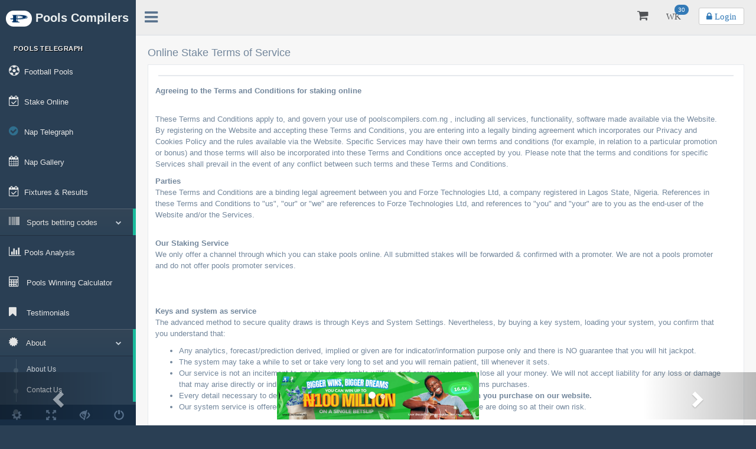

--- FILE ---
content_type: text/html; charset=UTF-8
request_url: https://poolscompilers.com.ng/p/terms-of-service
body_size: 15579
content:

<!DOCTYPE html>
<html ng-app='app' lang="en" ng-cloak>

<head>
  <!-- Global site tag (gtag.js) - Google Analytics -->
  <script async src="https://www.googletagmanager.com/gtag/js?id=UA-146755407-1"></script>
  <script>
    window.dataLayer = window.dataLayer || [];

    function gtag() {
      dataLayer.push(arguments);
    }
    gtag('js', new Date());

    gtag('config', 'UA-146755407-1');
  </script>

  <meta http-equiv="Content-Type" content="text/html; charset=UTF-8">
  <!-- Meta, title, CSS, favicons, etc. -->
  <meta charset="utf-8">
  <meta http-equiv="X-UA-Compatible" content="IE=edge">
  <meta name="viewport" content="width=device-width, initial-scale=1">

  <script id="aclib" type="text/javascript" src="//acscdn.com/script/aclib.js"></script>


  <meta name="google-site-verification" content="mQpyUIAr2u0zPUbqFP_vxLoq_N72npQCM8_CA7x9Vso" />
  <link rel="canonical" href="https://poolscompilers.com.ng">
  <meta name="msvalidate.01" content="7CFBC3FD037C18E99BACAC94901AF7B2" />
  <meta content='https://poolscompilers.com.ng' property='og:url' />
  <meta name='description' content="Staking pools online ">
  <title> Online Pools betting Terms of service | Pools Compilers</title>




  <link href="https://poolscompilers.com.ng/public/vendors/bootstrap/dist/css/bootstrap.min.css" rel="stylesheet">
  <!-- Font Awesome -->
  <link href="https://poolscompilers.com.ng/public/vendors/font-awesome/css/font-awesome.min.css" rel="stylesheet">
  <link href="https://poolscompilers.com.ng/public/vendors/select2/dist/css/select2.min.css" rel="stylesheet">
  <!-- Custom Theme Style -->
  <link href="https://poolscompilers.com.ng/public/vendors/build/css/custom.min.css" rel="stylesheet">

  <link rel="shortcut icon" href="https://poolscompilers.com.ng/public/files/site_images/logo.png" />

  <script src="https://www.google.com/recaptcha/api.js" async defer></script>

  <script src="https://poolscompilers.com.ng/public/vendors/jquery/dist/jquery.min.js"></script>

  <!-- angularjs -->
  <script src="https://poolscompilers.com.ng/app/views/assets/angulars/angularjs.js"></script>
  <script src="https://poolscompilers.com.ng/app/views/assets/angulars/angular-sanitize.js"></script>
  <script src="https://cdnjs.cloudflare.com/ajax/libs/angular-ui-select/0.19.8/select.min.js" integrity="sha512-IO99nu6TitXdydITTnjerPUo0HffdgLC9yIfv5gwglcsSR7nN008a7QDynI5Ih0mGLlnNnt8tGIuBCFRZaNjqw==" crossorigin="anonymous" referrerpolicy="no-referrer"></script>
  <script>
    let $base_url = "https://poolscompilers.com.ng";
    var app = angular.module('app', ['ngSanitize']);
  </script>
  <script src="https://poolscompilers.com.ng/app/views/assets/angulars/shop.js"></script>

  </head>
<!-- <script async src="https://pagead2.googlesyndication.com/pagead/js/adsbygoogle.js?client=ca-pub-1192258930905137" crossorigin="anonymous"></script> -->
<!-- <script src="https://c2p.cleverwebserver.com/dashboard/0cb85ced-c1d9-11ee-9cb4-cabfa2a5a2de"></script> -->


<script id="aclib" type="text/javascript" src="//acscdn.com/script/aclib.js"></script>
<body class="nav-md">


  <div class="container body">
    <div class="main_container">
  <div class="col-md-3 left_col">
    <div class="left_col scroll-view">
      <div class="navbar nav_title" style="border: 0;">
        <a href="https://poolscompilers.com.ng" class="site_title">
          <img src="https://poolscompilers.com.ng/public/files/site_images/logo.png" alt="pools compiler logo" style="background: white;border-radius: 43px;height: 27px;padding: 7px;" />
          <span style="font-size: 20px;"><b>Pools Compilers</b></span>
        </a>
      </div>

      <div class="clearfix"></div>

      <!-- menu profile quick info -->
      
      <!-- /menu profile quick info -->
      <br />
      <!-- sidebar menu -->
      <div id="sidebar-menu" class="main_menu_side hidden-print main_menu">
        <div class="menu_section">
          <h3 class="">Pools Telegraph</h3>
          <ul class="nav side-menu">

            <!--             <li><a href="https://poolscompilers.com.ng/editor_book_advert"> <i class="fa fa-users"></i>Pools Publishers </a>
            </li>
 -->

            <li><a href="https://poolscompilers.com.ng/editor_journal/football-pools/3/1/1"><i class="fa fa-futbol-o"></i>Football Pools</a></li>

            <li><a href="https://poolscompilers.com.ng/pools-betting-in-nigeria"><i class="fa fa-calendar-check-o"></i>Stake Online</a></li>

            <li><a href="https://poolscompilers.com.ng/telegraph"><i class="fa fa-check-circle text-info"></i>Nap Telegraph</a></li>

            <li><a href="https://poolscompilers.com.ng/pools-nap-gallery"><i class="fa fa-calendar"></i>Nap Gallery</a></li>

            <!--       
              <li><a href="https://poolscompilers.com.ng/system"><i class="fa fa-key"></i>Buy Keys & System <span class="label label-sm label-success">new</span></a></li>
              <li>
                <a><i class="fa fa-key"></i>Keys & Systems <span class="fa fa-chevron-down"></span>
                <span class="label label-sm label-success">New</span>
              </a>
              <ul class="nav child_menu">
                <li>
                  <a href="https://poolscompilers.com.ng/p/what-is-pools-keys-and-system-settings">Learn Keys & Systems</a>
                </li>
                <li><a href="https://poolscompilers.com.ng/p/system-and-keys-services-shop">System Services</a></li>
              </ul>
            </li> -->


            <li><a href="https://poolscompilers.com.ng/football-pools-fixture-and-result"><i class="fa fa-calendar-check-o"></i>Fixtures & Results</a>
            </li>



            <li class="active"><a><i class="fa fa-barcode"></i>
                Sports betting codes
                <small class="label label-sm label-danger"></small>

                <span class="fa fa-chevron-down"></span></a>
              <ul class="nav child_menu">

                
                  <li>
                    <a href="https://poolscompilers.com.ng/bet-codes/1960bet-pools-code">1960bet pools code</a>
                  </li>
                
                  <li>
                    <a href="https://poolscompilers.com.ng/bet-codes/1xbet-pools-code">1xbet pools code</a>
                  </li>
                
                  <li>
                    <a href="https://poolscompilers.com.ng/bet-codes/bet9ja-pools-code">Bet9ja pools code</a>
                  </li>
                
                  <li>
                    <a href="https://poolscompilers.com.ng/bet-codes/betking-pools-code">Betking pools code</a>
                  </li>
                
                  <li>
                    <a href="https://poolscompilers.com.ng/bet-codes/merrybet-pools-code">Merrybet pools code</a>
                  </li>
                
                  <li>
                    <a href="https://poolscompilers.com.ng/bet-codes/msport-pools-code">Msport pools code</a>
                  </li>
                
                  <li>
                    <a href="https://poolscompilers.com.ng/bet-codes/nairabet-pools-code">Nairabet pools code</a>
                  </li>
                
                  <li>
                    <a href="https://poolscompilers.com.ng/bet-codes/sportybet-pools-code">Sportybet pools code</a>
                  </li>
                
              </ul>
            </li>

            <li><a style="text-transform: capitalize;" href="https://poolscompilers.com.ng/pools-analysis/">
                <i class="fa fa-bar-chart-o"></i>Pools Analysis</a>
            </li>




            <li><a href="https://poolscompilers.com.ng/p/how-to-calculate-winning-in-pools-bet"><i class="fa fa-calculator"></i>
                Pools Winning Calculator
              </a>
            </li>

            <li><a href="https://poolscompilers.com.ng/p/testimonials"><i class="fa fa-bookmark"></i>
                Testimonials
              </a>
            </li>


            <li class="active"><a><i class="fa fa-certificate"></i> About <span class="fa fa-chevron-down"></span></a>
              <ul class="nav child_menu">
                <li>
                  <a href="https://poolscompilers.com.ng/what-is-pool-compiler">About Us</a>
                </li>
                <li>
                  <a href="https://poolscompilers.com.ng/p/contact-us">Contact Us</a>
                </li>

                <li><a href="https://poolscompilers.com.ng/how-it-works">How it works</a></li>
                <li><a href="https://poolscompilers.com.ng/faq">Faqs</a></li>


                <li><a href="https://poolscompilers.com.ng/p/terms-of-service">Terms of service</a></li>

                <li><a href="https://poolscompilers.com.ng/p/cookie-policy">Cookie Policy</a></li>

                <li><a href="https://poolscompilers.com.ng/p/disclaimer">Disclaimer</a></li>


              </ul>
            </li>
            <!-- 
            <li>
              <a href="#" data-toggle="modal" data-target="#suggestModal"><i class="fa fa-comments-o"></i> Feedback</a>

            </li>
 -->
          </ul>
        </div>

      </div>
      <!-- /sidebar menu -->

      <!-- /menu footer buttons -->
      <div class="sidebar-footer hidden-small">
        <a data-toggle="tooltip" data-placement="top" title="Settings">
          <span class="glyphicon glyphicon-cog" aria-hidden="true"></span>
        </a>
        <a data-toggle="tooltip" data-placement="top" title="FullScreen">
          <span class="glyphicon glyphicon-fullscreen" aria-hidden="true"></span>
        </a>
        <a data-toggle="tooltip" data-placement="top" title="Lock">
          <span class="glyphicon glyphicon-eye-close" aria-hidden="true"></span>
        </a>
        <a href="https://poolscompilers.com.ng/login/logout" data-toggle="tooltip" data-placement="top" title="Logout">
          <span class="glyphicon glyphicon-off" aria-hidden="true"></span>
        </a>
      </div>
      <!-- /menu footer buttons -->
    </div>
  </div>

  <!-- modals -->
    <!-- top navigation -->
    <div class="top_nav">
      <div class="nav_menu">
        <nav>
          <div class="nav toggle">
            <a id="menu_toggle"><i class="fa fa-bars"></i></a>
          </div>

          <ul class="nav navbar-nav navbar-right">

            



            

              <li role="presentation" class="dropdown">
                <a href="javascript:;" title="Login / Sign up for pools publishers and stakers" class="dropdown-toggle info-number" data-toggle="dropdown" aria-expanded="false">
                  <i class="fa fa-lock btn btn-default" style="color: #337ab7;"> Login</i>
                </a>
                <ul id="menu1" class="dropdown-menu list-unstyled msg_list" role="menu">
                  <li><a href="https://poolscompilers.com.ng/login">Login</a></li>
                  <li><a href="https://poolscompilers.com.ng/register">Register</a></li>
                </ul>
              </li>

            
            <li role="presentation" class="dropdown">
              <a href="javascript:;" class="dropdown-toggle info-number" data-toggle="dropdown" aria-expanded="false">
                <i class="fa fa-calend">WK</i>
                <span class="badge" style=" background-color: #337ab7;">30</span>
              </a>
            </li>

            <li role="presentation" class="dropdown" id="header-mini-cart" ng-controller="CartNotificationController">
              <a href="javascript:;" class="dropdown-toggle info-number" data-toggle="dropdown" aria-expanded="false">
                <i class="fa fa-shopping-cart" style="font-size: 20px;"></i>
                <span class="badge" style=" background-color: #337ab7;">{{$cart.$items.length}}</span>
              </a>
              <ul id="menu1" class="dropdown-menu list-unstyled msg_list" role="menu">
                <li ng-show="$cart.$items.length==0">
                  <a>
                    <span class="message">
                      You have no item in your cart
                    </span>
                  </a>
                </li>
                <li ng-repeat="($index, $item) in $cart.$items">
                  <span class="image">
                    <i class="fa fa-th-list"></i> &nbsp;
                  </span>
                  <span>
                    <span style="font-size:15px; display: block;"> {{$item.paper.name}}</span>
                    <span class="time">x{{$item.qty}} qty</span>
                  </span>
                  <!-- <span style="cursor: pointer; float: right;color: tomato;font-weight: 800;">X</span> -->
                  <span ng-bind-html="$item.round.intro" class="message">
                  </span>
                </li>
                <li>
                  <a>
                    <span class="message" style="font-size: 14px;">
                      Total: <b>&#8358;</b> {{$cart.$total}}
                    </span>
                  </a>
                </li>
                <li ng-hide="$cart.$items.length==0">
                  <div class="text-center">
                    <a href="https://poolscompilers.com.ng/sports/view-cart" class="btn-default btn">
                      <strong>View Cart & Checkout</strong>
                      <i class="fa fa-angle-right"></i>
                    </a>
                  </div>
                </li>
              </ul>
            </li>




          </ul>
        </nav>
      </div>
    </div>
    <!-- /top navigation -->





    <style>
      #pop-container {

        position: fixed;
        right: 20px;
        top: 69px;
        z-index: 30;
        display: none;
      }

      .dropdown-menu {
        padding: 10px;
        width: 400px;
        max-height: 400px;
        overflow-y: scroll;
      }

      .note-link {
        text-decoration: underline;
        color: white;
        font-weight: 700;
      }
    </style>



    <div id="pop-container" class="alert alert-info alert-dismissible">
      <span id="pop-message"></span>
    </div>
    <script>
      function showPopUp(message) {
        $('#pop-message').html(message);
        $('#pop-container').fadeIn(1000, function() {
          $('#pop-container').fadeOut(20000, function() {
            setTimeout(preparePopUp, 24971);
          });
        });
      }

      function preparePopUp() {
        var xmlhttp = new XMLHttpRequest();
        var url = "https://poolscompilers.com.ng/stakers_data_analysis/shufflePopupMessages";
        xmlhttp.onreadystatechange = function() {
          if (this.readyState == 4 && this.status == 200) {
            var data = JSON.parse(this.responseText);
            data = data['pop_up_message'];
            showPopUp(data);
          }
        };
        xmlhttp.open("GET", url, true);
        xmlhttp.send();
      }
      // setTimeout( preparePopUp,  17634) ;
    </script>
        <!-- page content -->
        <div class="right_col" role="main">
          <div class="">
            <div class="page-title">
              <div class="title_left">
                <h4>Online Stake Terms of Service</h4>
              </div>

              <!-- <div class="title_right">
                <div class="col-md-5 col-sm-5 col-xs-12 form-group pull-right top_search">
                  <div class="input-group">
                    <input type="text" class="form-control" placeholder="Search for...">
                    <span class="input-group-btn">
                      <button class="btn btn-default" type="button">Go!</button>
                    </span>
                  </div>
                </div>
              </div> -->
            </div>

            <div class="clearfix"></div>

           
            <div class="row" id="content" ng-controller="ShopController">
              <div class="col-md-12 col-sm-12 col-xs-12">
                <div class="x_panel">
                  <div class="x_title">
                    <!-- <h2>Online Stake Terms of Service</h2> -->
                    <div class="clearfix"></div>
                  </div>
                  <div class="x_content row">

                      <p><strong>Agreeing to the Terms and Conditions for staking online</strong></p>

<p><br />
These Terms and Conditions apply to, and govern your use of poolscompilers.com.ng , including all services, functionality, software&nbsp;made available via the Website. By registering on the Website and accepting these Terms and Conditions, you are entering into a legally binding agreement which incorporates our Privacy and Cookies Policy and the rules available via the Website. Specific Services may have their own terms and conditions (for example, in relation to a particular promotion or bonus) and those terms will also be incorporated into these Terms and Conditions once accepted by you. Please note that the terms and conditions for specific Services shall prevail in the event of any conflict between such terms and these Terms and Conditions.</p>

<p><strong>Parties</strong><br />
These Terms and Conditions are a binding legal agreement between you and Forze Technologies Ltd, a company registered in Lagos State, Nigeria. References in these Terms and Conditions to &quot;us&quot;, &quot;our&quot; or &quot;we&quot; are references to Forze Technologies Ltd, and references to &quot;you&quot; and &quot;your&quot; are to you as the end-user of the Website and/or the Services.</p>

<p><br />
<strong>Our Staking Service</strong><br />
We only offer a channel through which you can stake pools online. All submitted stakes will be forwarded &amp;&nbsp;confirmed with a promoter. We are not a pools promoter and do not offer pools promoter services.&nbsp;</p>

<p>&nbsp;</p>

<p><br />
<strong>Keys and system as service</strong><br />
The advanced method to secure quality draws is through Keys and System Settings. Nevertheless, by buying a key system, loading your system, you confirm that you understand that:</p>

<ul>
	<li>Any analytics, forecast/prediction derived, implied or given are for indicator/information purpose only and there is NO guarantee that you will hit jackpot.&nbsp;</li>
	<li>The system may take a while to set or take very long to set&nbsp;and you will remain&nbsp;patient, till whenever it sets.</li>
	<li>Our service is not an incitement to gamble, you gamble willfully and are aware you may lose all your money.&nbsp;We will not accept liability for any loss or damage that may arise directly or indirectly from the use of or reliance on information from systems purchases.</li>
	<li>Every detail necessary to decide has been provided, <strong>you will not get any refund when you purchase on our website.</strong></li>
	<li>Our system service is offered &quot;as is&quot;,&nbsp;not error-free, users using our system as a service are doing so at their own risk.</li>
</ul>

<p>&nbsp;</p>

<p><br />
<strong>Compliance with laws</strong><br />
You must be at least 18 years old to use the Website and/or the Services and to submit a stake. By opening an account with us, you confirm that you are aged 18 or older. Underage gambling is a criminal offence. The legality of pools betting varies between states. It is your responsibility to check that you are permitted to play in your state. Please gamble responsibly, if you think you may have a problem.</p>

<p><strong>Deposits and Withdrawals</strong><br />
To deposit funds, you will need to deposit in any of our bank accounts, or by using your electronic card. We will credit your Account with your deposits and winnings. We are not a bank and we do not offer credit. The minimum deposit is 1,000 and you can only place transactions up to the amount available in your Account. Funds in your Account do not bear interest and are deemed to be advance payments for intended transactions. Monies will remain in your Account unless you submit an online request for the outstanding balance to be transferred to your personal bank account(Bank account must belong to you) registered with us. Once you have submitted an online request, you will receive a confirmation message that the transfer has been actioned and the balance of your Account will then clear to zero or the balance of the amount not withdrawn. If you reduce the balance of your Player Account down to zero, to place any further entries or bets you will need to transfer a minimum deposit of ?1,000 into your Account. Where funds are transferred they will leave us within 2 working days on which such transfer was requested and will be credited to your personal bank account registered with us. These funds will be subject to a clearance period determined by the bank (normally 3-5 working days).</p>

<p><br />
<strong>Payments of Winnings</strong><br />
Subject to these Terms and Conditions, and depending on the method of play and payment, winnings due on your transactions will be either credited to your bank account or added to the balance of your Account once the relevant transaction has been settled. The Website has maximum winnings of ?2,500,000 per Account in any one week period. Winnings will usually be paid without you needing to make a claim and will be made within 3-5 working days from settlement of the individual game to which the winnings relate. If you believe that you have not received any winnings due to you then you should notify us as soon as possible and provide evidence for your claim. No claim for winnings may be made more than 1 week after the date on which the relevant event took place.</p>

<p><strong>Responsible Gambling</strong><br />
Whilst you are, and shall remain, responsible for any losses you incur as a result of your use of the Website and the Services, we take our commitment to responsible gambling seriously.</p>

<p><strong>WARNING &amp; DISCLAIMER</strong></p>

<p>Pools is a high yield investment and like any other investments, you may lose all your money. Our site is offered &quot;as is&quot;,&nbsp;not error-free and Forze Technologies Ltd shall not be liable for any loss or damages arising from using its product poolscompilers.com.ng. Users using our website is responsible for their risk. &nbsp; &nbsp; &nbsp; &nbsp; &nbsp; &nbsp; &nbsp; &nbsp; &nbsp; &nbsp; &nbsp; &nbsp;</p>

<p><strong>Ads and Third-party Disclaimer</strong></p>

<p>Poolscompilers.com.ng (Forze Technologies Ltd) does not endorse or guarantee 3rd party links. The products and services offered on 3rd party sites are not products of Forze Technologies Ltd. Linking to a website does not constitute an endorsement by poolscompilers.com.ng, or any of its employees, or the sponsors of the site or the products presented on the site. Other websites which you may link to from poolscompilers.com.ng site are not bound by poolscompilers.com.ng.</p>

<p>&nbsp;</p>

<p><strong>Changes to the Terms and Conditions</strong></p>

<p>These Terms and Conditions govern your use of the Website and the Services and supersede any and all prior agreements between you and us in respect of the same. We may change these Terms and Conditions at any time in order to reflect changes to the Website and/or the Services, including additional products or services offered by us or a third party. It is your sole responsibility to review the Terms and Conditions and any amendments to them each time you use the Website and/or the Services.</p>

<p><br />
<strong>Remote Gambling</strong><br />
You are betting or gaming via an electronic form of communication and consequently you acknowledge that: you may be using a connection or equipment which is slower than the equipment used by others and this may affect your performance in time-critical events offered via the Website; and you may encounter system flaws, faults, errors or service interruption caused by unexpected flaws, faults or errors in the software, hardware or networks used to provide the Services and the Website. Where such flaws, faults or errors cause a Service to be interrupted or in circumstances where it cannot be restarted from exactly the same position without any detriment to you, we will take all reasonable steps to treat you in a fair manner. The Services may be suspended temporarily and without notice in the case of system failure, maintenance or repair or for reasons reasonably beyond our control. We will not be liable to you or to any other person in the event that all or any part of the Services are discontinued, modified or changed in any way. In the event of systems or communications errors relating to the generation of random numbers, bet settlement, match results or other element of the Services, we will not be liable to you as a result of any such errors and we reserve the right to void all bets on the draws or matches (as applicable) in question.</p>

<p>&nbsp;</p>

<p><strong>Contacting Us</strong><br />
If you have a complaint or any enquiries or otherwise need to contact us in any way, you can do so by email and telephone using the details set out in the &quot;Contact Us/About us&quot; section.</p>

<p>&nbsp;</p>

<p><strong>Disclaimer &amp; Errors</strong><br />
All our services is offered &quot;as is&quot;, Our website and other instruments are not error free. You are using our services at your own risk. we will not be liable for any damages arising from error of any of our processes.</p>

<p><br />
<strong>Your use of the Website</strong></p>

<p>We reserve the right to suspend, modify, remove and/or add to the Services and/or to the Website at our sole discretion with immediate effect and without notice. We will not tolerate fraudulent activity. If, in our reasonable determination, you are found to have attempted to defraud us, any other user of the Website or any person in any way, including (but not limited to) payment fraud, or if we suspect you of fraudulent payment, including use of stolen credit cards, or any other fraudulent activity or prohibited transaction (including but not limited to money laundering), we reserve the right to suspend and/or close your Account, withhold any or all winnings and share information (together with your identity) with the police and other appropriate authorities. Please see our Privacy and Cookies Policy for further details. You must not misuse the Website by knowingly introducing viruses, trojans, worms, logic bombs or other material which is malicious or technologically harmful. You must not attempt to gain unauthorised access to: the Website; the servers on which the Website is stored; or, any server, computer or database connected to the Website or used to provide the Services. We will report any such breach to the relevant law enforcement authorities and we will co-operate with those authorities by disclosing your identity to them. In the event of such a breach, we may close your Account and terminate these Terms and Conditions pursuant to the paragraph above. You agree that you will not use the Website and/or the Services in any way that may lead to the encouragement, procurement or carrying out of any criminal or unlawful activity or cause distress, harm or inconvenience to any other person.</p>

<p>&nbsp;</p>

<p><strong>Intellectual Property</strong></p>

<p>You acknowledge and agree that all copyright, trademarks and other intellectual property rights in all material or content supplied or made available by us via the Website or otherwise to you shall remain at all times vested in us or our licensors. You acknowledge and agree that the material and content contained within the Website and utilized in the provision of the Services is made available by us to you for your own personal non-commercial use only. Any other use of such material and content is strictly prohibited. You agree not to (and agree not to assist or facilitate any third party to) copy, reproduce, transmit, publish, display, distribute, commercially exploit, tamper with or create derivative works of such material and content. The names, images and logos identifying us, our partners or other third parties and our/their products and services contained on the Website are proprietary marks and may not be reproduced or used.</p>

<p><br />
<strong>Limitations and exclusions</strong></p>

<p>Nothing in these Terms and Conditions will:<br />
1. Exclude or limit our liability for fraud or fraudulent misrepresentation or for death or personal injury resulting from our negligence.<br />
2. Subject always to paragraph 1 above, we will not be responsible under these Terms and Conditions for any loss that could not have been reasonably expected by you and us at the time you registered with the Website or at the time you entered into a transaction with us (for example, any loss of income, business or profits or any information which is lost or corrupted) and, in any event, we will not be liable for any damage or loss suffered or incurred by you as a result of any use of the Website and/or the Services in breach of these Terms and Conditions (including any use of the Website and/or the Services for commercial or business purposes); failures caused by the equipment you use to access the Website and/or the Services or failures in any network (including failures by your internet service provider); any lost or delayed transactions (including as a result of technical failure); damage to your computer or for any loss or corruption of data that results from your use of the Website and/or the Services (and we cannot and do not guarantee that any files that you download are free from viruses, contamination or destructive features); or our cancellation or suspension of the Services in accordance with these Terms and Conditions. We do not guarantee which Services will be available on the Website. The Services and the Website are provided on an &#39;as is&#39; and &#39;as available basis. We cannot promise that the Website and the Services will be free from errors or omissions nor that they will be available uninterrupted and in a fully operating condition. We will provide the Services with the reasonable skill and care described in these Terms and Conditions. We do not make any other promises about how the Services will be provided to you or about your access to the Website. The Website may contain links to third party websites and services through advertising or otherwise. These links are provided for your ease of reference and convenience only. We have no control over those third party websites or services and are not responsible for their content. We do not endorse the material contained on their websites or services, and have no association with their operators. You agree that we will not be party to any transaction or contract with a third party that you may enter into and we will not be liable to you for any loss or damage which you may suffer by using those third party websites and services. You agree that you will not involve us in any dispute you may have with such third party websites and services. We are not responsible for any events beyond our reasonable control. We may suspend the Website and/or the Services or any part of them if, despite making reasonable efforts to do so, we are not able to provide that part of the Services and/or Website to you as a result of events beyond our reasonable control. However, if we suspend all or any part of the Services and/or the Website because of one of these events, we may refund to you any monies that you stake where the product for which such monies were staked is not available as a result of such an event.<br />
&nbsp;</p>

                 </div>
                </div>
              </div>
            </div>

            <div class="row">

            </div>
         </div>
        </div>
        <!-- /page content -->

           <!-- Modal -->
<div id="suggestModal" class="modal fade" role="dialog">
  <div class="modal-dialog">

    <!-- Modal content-->
    <div class="modal-content" style="padding-left: 54px;">
      <div class="modal-header">
        <button type="button" class="close" data-dismiss="modal">&times;</button>
        <h4 class="modal-title">Feedback</h4>
      </div>
      <div class="modal-body">
        <form id="suggestion-form" action="https://poolscompilers.com.ng/saving/suggestion" class="ajax_form" method="post">
          <div class="form-group">
            <label class="control-label" for="first-name">Email <span class="required">*</span>
            </label>
            <input type="email" name="name_or_phone" required="required" class="form-control">
          </div>

          <div class="form-group">
            <label class="control-label" for="Suggestion">Suggestion <span class="required">*</span></label>
            <textarea placeholder="Let us know how to do better" rows="5" name="suggestion" required="required" class="form-control"></textarea>
          </div>

              	    <div class="g-recaptcha form-group" data-sitekey="6LdtR7cUAAAAACaJPJIA5NXqifBFknn39emBwlBq">
    	    </div>
          <div class="form-group">
            <button type="submit" class="btn btn-default">Send Feedback</button>
          </div>
        </form>
      </div>
    </div>

  </div>
</div>


 <div class="footer-carousel-container">
    <div class="container">

        <center id="demo_foo" class="carousel slide" data-ride="carousel">
            <!-- Indicators -->
            <ol class="carousel-indicators">
                <li data-target="#demo_foo" data-slide-to="0" class="active"></li>
                <li data-target="#demo_foo" data-slide-to="1"></li>
            </ol>

            <!-- Wrapper for slides -->
            <div class="carousel-inner">
                <div class="item active">
                    <a href="https://sshortly.net/786aff9" target="_blank">
                        <img style="height: 80px;" loading="lazy" src="https://convertbetcodes.com/template/default/app-assets/images/ads/betbaba-early-payout.jpeg" class="d-block w-100" alt="Slide 2">
                    </a>

                </div>

                <div class="item">
                    <div>
                        <script type="text/javascript">
                            aclib.runBanner({
                                zoneId: '10419470',
                            });
                        </script>
                    </div>

                    <!-- <img src="https://placehold.co/1200x80/black/ffffff?text=Ads+here" class="d-block w-100" alt="Slide 2"> -->
                </div>
            </div>

            <!-- Left and right controls -->
            <a class="left carousel-control" href="#demo_foo" data-slide="prev">
                <span class="glyphicon glyphicon-chevron-left"></span>
                <span class="sr-only">Previous</span>
            </a>
            <a class="right carousel-control" href="#demo_foo" data-slide="next">
                <span class="glyphicon glyphicon-chevron-right"></span>
                <span class="sr-only">Next</span>
            </a>
        </center>





    </div>
</div>









<style>
    .footer-carousel-container {
        position: fixed;
        /* Make the footer sticky */
        bottom: 0;
        /* Stick to the bottom */
        left: 0;
        width: 100%;
        /* Take full width */
        color: white;
        /* White text for contrast */
        padding: 10px 0;
        /* Padding inside the footer */
        z-index: 1030;
        /* Ensure it's above other content, like Bootstrap's navbar */
        /* border-top-left-radius: 10px; */
        /* Rounded corners for the footer */
        /* border-top-right-radius: 10px; */
        /* box-shadow: 0 -2px 10px rgba(0, 0, 0, 0.2); */
        /* Subtle shadow */
    }

    .carousel-item img {
        height: 80px;
        /* Fixed height for carousel images in the footer */
        object-fit: cover;
        /* Ensure images cover the area without distortion */
        border-radius: 8px;
        /* Rounded corners for carousel images */
    }

    .carousel-caption {
        background-color: rgba(0, 0, 0, 0.5);
        /* Semi-transparent background for captions */
        padding: 5px;
        border-radius: 5px;
        bottom: 5px;
        /* Adjust caption position */
        left: 10%;
        right: 10%;
    }

    /* Adjust carousel controls for better visibility on a smaller footer */
    .carousel-control-prev,
    .carousel-control-next {
        width: 5%;
        /* Make controls smaller */
        opacity: 0.7;
    }

    .carousel-control-prev-icon,
    .carousel-control-next-icon {
        background-image: none;
        /* Remove default icons */
        width: 20px;
        height: 20px;
        background-size: 20px 20px;
        background-repeat: no-repeat;
        display: inline-block;
    }

    .carousel-control-prev-icon::after {
        content: '\2039';
        /* Left arrow character */
        font-size: 30px;
        color: white;
    }

    .carousel-control-next-icon::after {
        content: '\203A';
        /* Right arrow character */
        font-size: 30px;
        color: white;
    }

    .carousel-indicators li {
        background-color: rgba(255, 255, 255, 0.5);
        /* Style for indicators */
        border-radius: 50%;
        width: 8px;
        height: 8px;
        margin: 0 4px;
    }

    .carousel-indicators .active {
        background-color: white;
    }
</style>
<style>
  
  
  .advert {
    object-fit: contain;
    width: 100%;
    max-height: 200px;
  }
</style>



<script>
  function donews() {
    $("#news_modal").modal('show');
  }

   // setTimeout( donews,  1095) ;
  </script>
<!-- Large modal -->
<div id="news_modal" style="z-index: 999999;" class="modal fade bs-example-modal-lg" tabindex="-1" role="dialog" aria-hidden="true">
  <div class="modal-dialog modal-sm">
    <div class="modal-content">
      <div class="modal-header"><button type="button" class="close" data-dismiss="modal"><span aria-hidden="true">×</span></button>
        <h4 class="modal-title" id="myModalLabel">NEWS FLASH ! ! </h4>
      </div>
      <div class="modal-body">
        <!-- <p>You can be <strong>eligible,
              to pick any game of your choice </strong>on our nap gallery,
            <strong>when you stake on our website</strong>,
            each week,
            <strong>for the next 5 weeks</strong>. Starting from week 28 2021.</p>
            <p>how to qualify:</p>
            <p>1) <a href="https://poolscompilers.com.ng/register">Register</a>,
              if registered,
              <a href="https://poolscompilers.com.ng/login">Login</a>
            </p>
            <p>2) Deposit at least NGN3,
              000 (for staking) on your account</p>
            <p>3) Order any game of your choice and we will delivered that to you.</p>
            <p>4) HIT JACKPOT,
              rinse and repeat.<br /><b>Offer valids while stock&nbsp;

                lasts.</b></p>-->
        <h4><b>NAP TELEGRAPH </b><small><span class="label label-danger">coming soon</span></small></h4>
        <p>You will be able to see detailed listing and contact to confirm your purchase and enquiries <br><br><i>Anything to bring you with Jackpot ! </i>
      </div>
    </div>
  </div>
</div>
</div>
</div>
<style>
  .f-div {
    padding: 10px;
  }
</style>
<footer style="background:#ededed;" class="hidden-print">

  <div class="row">
    <div class="col-md-2 col-xs-12 f-div">
      <ul>
        <h4>Quick Links</h4>
        <li><a href="https://poolscompilers.com.ng/login"> Login</a></li>
        <li><a href="https://poolscompilers.com.ng/register"> Register</a></li>
        <li><a href="https://poolscompilers.com.ng/faq"> Faqs</a></li>
        <li><a href="https://poolscompilers.com.ng/about-us"> About us</a></li>
        <li><a href="https://poolscompilers.com.ng/how-pools-betting-works"> How Pools works</a></li>
        <li><a href="https://poolscompilers.com.ng/p/terms-of-service"> Terms</a></li>
        <li><a href="https://poolscompilers.com.ng/p/disclaimer"> Disclaimer</a></li>
      </ul>
    </div>

    <div class="col-md-2 col-xs-12 f-div">
      <ul>
        <h4>Services</h4>
        <li><a href="https://poolscompilers.com.ng/stake"> Staking</a></li>
        <li><a href="https://poolscompilers.com.ng/telegraph"> Nap Telegraph <small class="label label-success">new</small></a></li>
        <li><a href="https://poolscompilers.com.ng/nap-gallery"> Nap Gallery</a></li>
        <li><a href="https://poolscompilers.com.ng/pools-fixtures"> Pools Fixtures</a></li>
        <li><a href="https://poolscompilers.com.ng/pools-results"> Pools Results</a></li>
        <li><a href="https://poolscompilers.com.ng/p/pools-winning-calculation"> Pools winning calculation</a></li>
        <li><a href="https://poolscompilers.com.ng/p/what-is-pools-keys-and-system-settings"> Pools System <small class="label label-success">new</small></a></li>
        <li><a> Pools Fortune Papers <small class="label label-primary">soon</small></a></li>
        <li><a> X-Years Coupon <small class="label label-primary">soon</small></a></li>
        <li><a> Coupon Summary <small class="label label-primary">soon</small></a></li>
      </ul>
    </div>

    <div class="col-md-2 col-xs-12 f-div">
      <ul>
        <h4>Socials</h4>
        <!-- <li><a href="https://chat.whatsapp.com/LXH9FLyCSsQLUVnNUqkhhX"><i class="fa fa-whatsapp"></i> Pools Compilers</a></li> -->
        <!-- <li><a href="https://chat.whatsapp.com/CsvmHqueczq8lpuk0lGeXu"><i class="fa fa-whatsapp"></i> Pools Stakers</a></li> -->
        <li><a href="https://docs.google.com/spreadsheets/d/1U3AM-SBAHxR62RsYY2hup7AvxfAD-QdUMy6AZ0hlbtA/edit#gid=0"> Advertise with us</a></li>
        <li> </li>
        <li>
          <a href="https://facebook.com/poolscompilers" target="_blank" title="Reach us on Facebook" class="default"> <i class="fa fa-facebook-square fa-2x text-primary"></i></a>
          <a href="https://twitter.com/poolscompilers" target="_blank" title="Reach us on twitter" class="default"> <i class="fa fa-twitter-square fa-2x text-primary"></i></a>
          <a href="https://instagram.com/poolscompilers" target="_blank" title="Reach us on instagram" class="default"> <i class="fa fa-instagram fa-2x text-primary"></i></a>
        </li>
      </ul>
    </div>

    <div class="col-md-2 col-xs-12 f-div">
      <ul>
        <h4>Contact</h4>
        <li>
          P:<a href="tel:+2347062983151"> <i class="fa fa-whatsapp"></i>+2347062983151</a>
        </li>

        <li>
          <a href="#" data-toggle="modal" data-target="#suggestModal"><i class="fa fa-comments-o"></i> Give Feedback</a>
        </li>

        <li>
          <a href="https://poolscompilers.com.ng/p/testimonials">Testimonials</a>
        </li>

        <!-- <li>Email:<a href="tel:+2347062983151"> +2347062983151</a></li> -->
      </ul>
    </div>
    <div class="col-md-12 col-xs-12" style="border-top: 2px solid #172d4414;padding-top: 10px;">
      <div class="pull-left">
        <small>&copy; 2026, All rights reserved.</small>
      </div>
      <div class="pull-right">
        <span>Built by <a target='_blank' href="https://gitstardigital.com"><b>Gitstar Digital</b></a></span>
      </div>

    </div>
  </div>
  <div class="clearfix"></div>
</footer>


<!-- /footer content -->

<!-- <script src="https://poolscompilers.com.ng/public/vendors/jquery/dist/jquery.min.js"></script> -->
<script src="https://poolscompilers.com.ng/public/vendors/bootstrap/dist/js/bootstrap.min.js"></script>
<script src="https://poolscompilers.com.ng/public/vendors/build/js/custom.min.js"></script>
<!-- share -->
<!-- <script src="//platform-api.sharethis.com/js/sharethis.js#property=5b3247353fa2380011f76815&product=sticky-share-buttons"></script> -->

<script src="https://poolscompilers.com.ng/public/vendors/select2/dist/js/select2.full.min.js"></script>
<!-- Select2 -->
<script>
  $(document).ready(function() {
    $(".select2_single").select2({
      placeholder: "Select a state",
      allowClear: true
    });
    $(".select2_group").select2({});
    $(".select2_multiple").select2({
      maximumSelectionLength: 1,
      placeholder: "Type to select a Team or a Number",
      allowClear: true
    });
  });
</script>
<!-- /Select2 -->
<script data-cfasync="false" type="text/javascript" id="clever-core">
  /*
<![CDATA[ */
  (function(document, window) {
    var a, c = document.createElement("script"),
      f = window.frameElement;

    c.id = "CleverCoreLoader78087";
    c.src = "https://scripts.cleverwebserver.com/27171d2919930346bd601f77ca8300df.js";

    c.async = !0;
    c.type = "text/javascript";
    c.setAttribute("data-target", window.name || (f && f.getAttribute("id")));
    c.setAttribute("data-callback", "put-your-callback-function-here");
    c.setAttribute("data-callback-url-click", "put-your-click-macro-here");
    c.setAttribute("data-callback-url-view", "put-your-view-macro-here");


    try {
      a = parent.document.getElementsByTagName("script")[0] || document.getElementsByTagName("script")[0];
    } catch (e) {
      a = !1;
    }

    a || (a = document.getElementsByTagName("head")[0] || document.getElementsByTagName("body")[0]);
    a.parentNode.insertBefore(c, a);
  })(document, window);
  /* ]]> */
</script>
<!-- <div id='zone_1803280843'></div> -->

<div class="clever-core-ads"></div>
<!-- jQuery Tags Input -->



  <div id='zone_1426074422'></div>


  <!-- Copy and paste this code on the page. -->

  <script>
    (function(w, d, o, g, r, a, m) {
      var cid = 'zone_1426074422';
      w[r] = w[r] || function() {
        (w[r + 'l'] = w[r + 'l'] || []).push(arguments)
      };

      function e(b, w, r) {
        if ((w[r + 'h'] = b.pop()) && !w.ABN) {
          var a = d.createElement(o),
            p = d.getElementsByTagName(o)[0];
          a.async = 1;
          a.src = 'https://cdn.' + w[r + 'h'] + '/libs/e.js';
          a.onerror = function() {
            e(g, w, r)
          };
          p.parentNode.insertBefore(a, p)
        }
      }
      e(g, w, r);
      w[r](cid, {
        id: 1426074422,
        domain: w[r + 'h']
      });
    })(window, document, 'script', ['trafficdok.com'], 'ABNS');
  </script>
<!--
When setting the zone code, make sure:
  - you have provided all domains from which the area code will be called
  - the site does not limit the loading in the Content Security Policy
  - the area code is installed in the ad space inside the page
  - site layout allows you to display the banner on mobile devices in full size
Use data-cp1={customParam1}&data-cp2={customParam2}... attributes for sending custom params
-->

<!--1xbet  Copy and paste this code on the page. CATFISH -->
<div id='zone_2117321684'></div>
<script>
  (function(w, d, o, g, r, a, m) {
    var cid = 'zone_2117321684';
    w[r] = w[r] || function() {
      (w[r + 'l'] = w[r + 'l'] || []).push(arguments)
    };

    function e(b, w, r) {
      if ((w[r + 'h'] = b.pop()) && !w.ABN) {
        var a = d.createElement(o),
          p = d.getElementsByTagName(o)[0];
        a.async = 1;
        a.src = 'https://cdn.' + w[r + 'h'] + '/libs/e.js';
        a.onerror = function() {
          e(g, w, r)
        };
        p.parentNode.insertBefore(a, p)
      }
    }
    e(g, w, r);
    w[r](cid, {
      id: 2117321684,
      domain: w[r + 'h']
    });
  })(window, document, 'script', ['trafficdok.com'], 'ABNS');
</script>

<!--
When setting the zone code, make sure:
  - you have provided all domains from which the area code will be called
  - the site does not limit the loading in the Content Security Policy
  - the area code is installed in the ad space inside the page
  - site layout allows you to display the banner on mobile devices in full size
Use data-cp1={customParam1}&data-cp2={customParam2}... attributes for sending custom params
--> 


































    <script>
      function ConfirmationDialog($request, $message=null) {
        this.$request = $request;

        if ($message==null) {
          $("#dialog_message").html("Are you sure You want to continue?");

        }else{

          $("#dialog_message").html($message);
        }


        this.open_dialog = function() {
          $('#confirmation_dialog').css('display', 'block');
          $('#confirmation_dialog').modal('show');
        }

        this.open_dialog();

        this.confirm = function(){
          window.location.href = this.$request;
        } 

      }


      function DialogJS($function, $parameters, $message=null) {

        this.$function = $function;



        if ($message==null) {
          $("#dialog_message").html("Are you sure You want to continue?");

        }else{

          $("#dialog_message").html($message);
        }




        this.open_dialog = function() {
          $('#confirmation_dialog').modal('show');
        }


        this.open_dialog();

        this.confirm = function(){
            $function.apply(this, $parameters);
            this.hide_modal();
        } 

         this.hide_modal = function() {
          $('#confirmation_dialog').modal('hide');
        }



      }
    </script>
    

<script src="https://poolscompilers.com.ng/app/others/js/ajax-form.js"></script>

<!-- Modal -->
<div id="confirmation_dialog" style="display: none;"  class="modal fade" role="dialog">
  <div class="modal-dialog" style="display: block;">

    <!-- Modal content-->
    <div class="modal-content">
      <div class="modal-header">
        <h4 class="modal-title" style="color: black;">Confirmation </h4>
      </div>
      <center class="modal-body">
        <h4 id="dialog_message" style="color: black;">Are you sure You want to continue?  </h4>
      </center>
      <div class="modal-footer">
        <button type="button" class="btn btn-secondary" data-dismiss="modal">
         No
        </button>
         <button type="button" class="btn btn-primary" onclick="$confirm_dialog.confirm();">
          Yes
        </button>
      </div>
    </div>

  </div>
</div>


















    




<style>
#gitstar-notification{
  position: fixed;
  top: 10px;
  z-index: 99999999999999;
  width:400px;
  margin-left: -200px;
  left: 50%;
  display: none;
}
</style>




<div id="page_preloader" style="
background: #65323230;
position: fixed;
top: 0px;
right: 0px;
width: 100%;
height: 100%;
padding-top: 22%;
display: none;
z-index: 9;">
<i class="fa fa-spinner fa-spin" style="
position: fixed;
left: 50%;
z-index: 99999;
font-size: 90px;">
</i>
</div>



<center class="text-center wrapper">  
  <div id="gitstar-notification"  class="alert alert-info alert-dismissible" >
    <a href="javascript:void;" class="close" onclick="document.getElementById('gitstar-notification').style.display='none'">&times;</a>
    <!-- <strong><i class='fa fa-bell pull-left'> </i></strong>  -->

    <span id="error_note"> </span>    
  </div>
</center>

<script>

  perform_automatching = function(url) {

    $.ajax({
      type: "POST",
      url: `https://poolscompilers.com.ng/${url}`,
      cache: false,
      success: function(data) {
    // console.log(data);
  },
  error: function(data) {}
});
  }

// perform_automatching('auto-match/auth_cron');



notify = function () {
  $.ajax({
    type: "POST",
    url: 'https://poolscompilers.com.ng'+"/home/flash_notification/",
    cache: false,
    success: function(data) {


      let $error_note = '';
      let $error_type = '';
      for (var i = 0; i < data.length; i++) {
        $error_note += data[i]['message'] +'<br>';
        $error_type = data[i]['title'] ;

      }

      if ($error_note != '') {

        show_notification($error_note, $error_type);
      }




    },
    error: function (data) {
                 //alert("fail"+data);
               }



             });

}


show_notification = function ($notification, $error_type='info') {
  $('#error_note').html($notification);
  $('#gitstar-notification').css('display', 'block');


  $('#gitstar-notification').hover(
    function () {
      $(this).stop();
    });

  document.getElementById('gitstar-notification').setAttribute("class","alert alert-"+$error_type+" alert-dismissible");
}

notify();



$(document).ready(function(){
 $("body").on("submit", "#newsletter_form", function (e) {
  e.preventDefault();

  $datastring = $('#newsletter_form').serialize();

  $.ajax({

    type: "POST",
    url: 'https://poolscompilers.com.ng'+"/contact/add_to_news_letter/",
    data: $datastring,
    cache: false,
    success: function(data) {

      show_notification(data);

    },
    error: function (data) {
                 //alert("fail"+data);
               },



             });

  
});
});

</script>


<script>
  add_to_new_letters = function ($input) {
    // console.log($input);
    var form_data = new FormData();

    form_data.append("newsletter" , $input.value);

    $.ajax({
     type: "POST",
     url: 'https://poolscompilers.com.ng/home/add_to_new_letters',
           data: form_data, // 
           contentType: false,
           cache:false,
           processData:false,
           success: function(data)
           {
            notify();
            console.log(data);
          }
        });


  }
</script> 
<script type="text/javascript">
  $(".reset").click(function() {
    $(this).closest('form').find("input[type=text], textarea, select").val("");
  });
  function copy_text($text) {
    var copyText = document.createElement('input');
    copyText.setAttribute('readonly', '');
    copyText.style = {position: 'absolute', left: '-9999px'};
    document.body.appendChild(copyText);
    copyText.value = $text;
    copyText.select();
    (  document.execCommand("copy"));
    // Remove temporary element
    document.body.removeChild(copyText);
    show_notification("<code>Copied</code> "+ $text, "info");
  }



</script>






<script defer src="https://static.cloudflareinsights.com/beacon.min.js/vcd15cbe7772f49c399c6a5babf22c1241717689176015" integrity="sha512-ZpsOmlRQV6y907TI0dKBHq9Md29nnaEIPlkf84rnaERnq6zvWvPUqr2ft8M1aS28oN72PdrCzSjY4U6VaAw1EQ==" data-cf-beacon='{"version":"2024.11.0","token":"9c339765a7e24ff8ad035014b2df92e7","r":1,"server_timing":{"name":{"cfCacheStatus":true,"cfEdge":true,"cfExtPri":true,"cfL4":true,"cfOrigin":true,"cfSpeedBrain":true},"location_startswith":null}}' crossorigin="anonymous"></script>


--- FILE ---
content_type: text/html; charset=utf-8
request_url: https://www.google.com/recaptcha/api2/anchor?ar=1&k=6LdtR7cUAAAAACaJPJIA5NXqifBFknn39emBwlBq&co=aHR0cHM6Ly9wb29sc2NvbXBpbGVycy5jb20ubmc6NDQz&hl=en&v=PoyoqOPhxBO7pBk68S4YbpHZ&size=normal&anchor-ms=20000&execute-ms=30000&cb=mu8og94pnint
body_size: 50475
content:
<!DOCTYPE HTML><html dir="ltr" lang="en"><head><meta http-equiv="Content-Type" content="text/html; charset=UTF-8">
<meta http-equiv="X-UA-Compatible" content="IE=edge">
<title>reCAPTCHA</title>
<style type="text/css">
/* cyrillic-ext */
@font-face {
  font-family: 'Roboto';
  font-style: normal;
  font-weight: 400;
  font-stretch: 100%;
  src: url(//fonts.gstatic.com/s/roboto/v48/KFO7CnqEu92Fr1ME7kSn66aGLdTylUAMa3GUBHMdazTgWw.woff2) format('woff2');
  unicode-range: U+0460-052F, U+1C80-1C8A, U+20B4, U+2DE0-2DFF, U+A640-A69F, U+FE2E-FE2F;
}
/* cyrillic */
@font-face {
  font-family: 'Roboto';
  font-style: normal;
  font-weight: 400;
  font-stretch: 100%;
  src: url(//fonts.gstatic.com/s/roboto/v48/KFO7CnqEu92Fr1ME7kSn66aGLdTylUAMa3iUBHMdazTgWw.woff2) format('woff2');
  unicode-range: U+0301, U+0400-045F, U+0490-0491, U+04B0-04B1, U+2116;
}
/* greek-ext */
@font-face {
  font-family: 'Roboto';
  font-style: normal;
  font-weight: 400;
  font-stretch: 100%;
  src: url(//fonts.gstatic.com/s/roboto/v48/KFO7CnqEu92Fr1ME7kSn66aGLdTylUAMa3CUBHMdazTgWw.woff2) format('woff2');
  unicode-range: U+1F00-1FFF;
}
/* greek */
@font-face {
  font-family: 'Roboto';
  font-style: normal;
  font-weight: 400;
  font-stretch: 100%;
  src: url(//fonts.gstatic.com/s/roboto/v48/KFO7CnqEu92Fr1ME7kSn66aGLdTylUAMa3-UBHMdazTgWw.woff2) format('woff2');
  unicode-range: U+0370-0377, U+037A-037F, U+0384-038A, U+038C, U+038E-03A1, U+03A3-03FF;
}
/* math */
@font-face {
  font-family: 'Roboto';
  font-style: normal;
  font-weight: 400;
  font-stretch: 100%;
  src: url(//fonts.gstatic.com/s/roboto/v48/KFO7CnqEu92Fr1ME7kSn66aGLdTylUAMawCUBHMdazTgWw.woff2) format('woff2');
  unicode-range: U+0302-0303, U+0305, U+0307-0308, U+0310, U+0312, U+0315, U+031A, U+0326-0327, U+032C, U+032F-0330, U+0332-0333, U+0338, U+033A, U+0346, U+034D, U+0391-03A1, U+03A3-03A9, U+03B1-03C9, U+03D1, U+03D5-03D6, U+03F0-03F1, U+03F4-03F5, U+2016-2017, U+2034-2038, U+203C, U+2040, U+2043, U+2047, U+2050, U+2057, U+205F, U+2070-2071, U+2074-208E, U+2090-209C, U+20D0-20DC, U+20E1, U+20E5-20EF, U+2100-2112, U+2114-2115, U+2117-2121, U+2123-214F, U+2190, U+2192, U+2194-21AE, U+21B0-21E5, U+21F1-21F2, U+21F4-2211, U+2213-2214, U+2216-22FF, U+2308-230B, U+2310, U+2319, U+231C-2321, U+2336-237A, U+237C, U+2395, U+239B-23B7, U+23D0, U+23DC-23E1, U+2474-2475, U+25AF, U+25B3, U+25B7, U+25BD, U+25C1, U+25CA, U+25CC, U+25FB, U+266D-266F, U+27C0-27FF, U+2900-2AFF, U+2B0E-2B11, U+2B30-2B4C, U+2BFE, U+3030, U+FF5B, U+FF5D, U+1D400-1D7FF, U+1EE00-1EEFF;
}
/* symbols */
@font-face {
  font-family: 'Roboto';
  font-style: normal;
  font-weight: 400;
  font-stretch: 100%;
  src: url(//fonts.gstatic.com/s/roboto/v48/KFO7CnqEu92Fr1ME7kSn66aGLdTylUAMaxKUBHMdazTgWw.woff2) format('woff2');
  unicode-range: U+0001-000C, U+000E-001F, U+007F-009F, U+20DD-20E0, U+20E2-20E4, U+2150-218F, U+2190, U+2192, U+2194-2199, U+21AF, U+21E6-21F0, U+21F3, U+2218-2219, U+2299, U+22C4-22C6, U+2300-243F, U+2440-244A, U+2460-24FF, U+25A0-27BF, U+2800-28FF, U+2921-2922, U+2981, U+29BF, U+29EB, U+2B00-2BFF, U+4DC0-4DFF, U+FFF9-FFFB, U+10140-1018E, U+10190-1019C, U+101A0, U+101D0-101FD, U+102E0-102FB, U+10E60-10E7E, U+1D2C0-1D2D3, U+1D2E0-1D37F, U+1F000-1F0FF, U+1F100-1F1AD, U+1F1E6-1F1FF, U+1F30D-1F30F, U+1F315, U+1F31C, U+1F31E, U+1F320-1F32C, U+1F336, U+1F378, U+1F37D, U+1F382, U+1F393-1F39F, U+1F3A7-1F3A8, U+1F3AC-1F3AF, U+1F3C2, U+1F3C4-1F3C6, U+1F3CA-1F3CE, U+1F3D4-1F3E0, U+1F3ED, U+1F3F1-1F3F3, U+1F3F5-1F3F7, U+1F408, U+1F415, U+1F41F, U+1F426, U+1F43F, U+1F441-1F442, U+1F444, U+1F446-1F449, U+1F44C-1F44E, U+1F453, U+1F46A, U+1F47D, U+1F4A3, U+1F4B0, U+1F4B3, U+1F4B9, U+1F4BB, U+1F4BF, U+1F4C8-1F4CB, U+1F4D6, U+1F4DA, U+1F4DF, U+1F4E3-1F4E6, U+1F4EA-1F4ED, U+1F4F7, U+1F4F9-1F4FB, U+1F4FD-1F4FE, U+1F503, U+1F507-1F50B, U+1F50D, U+1F512-1F513, U+1F53E-1F54A, U+1F54F-1F5FA, U+1F610, U+1F650-1F67F, U+1F687, U+1F68D, U+1F691, U+1F694, U+1F698, U+1F6AD, U+1F6B2, U+1F6B9-1F6BA, U+1F6BC, U+1F6C6-1F6CF, U+1F6D3-1F6D7, U+1F6E0-1F6EA, U+1F6F0-1F6F3, U+1F6F7-1F6FC, U+1F700-1F7FF, U+1F800-1F80B, U+1F810-1F847, U+1F850-1F859, U+1F860-1F887, U+1F890-1F8AD, U+1F8B0-1F8BB, U+1F8C0-1F8C1, U+1F900-1F90B, U+1F93B, U+1F946, U+1F984, U+1F996, U+1F9E9, U+1FA00-1FA6F, U+1FA70-1FA7C, U+1FA80-1FA89, U+1FA8F-1FAC6, U+1FACE-1FADC, U+1FADF-1FAE9, U+1FAF0-1FAF8, U+1FB00-1FBFF;
}
/* vietnamese */
@font-face {
  font-family: 'Roboto';
  font-style: normal;
  font-weight: 400;
  font-stretch: 100%;
  src: url(//fonts.gstatic.com/s/roboto/v48/KFO7CnqEu92Fr1ME7kSn66aGLdTylUAMa3OUBHMdazTgWw.woff2) format('woff2');
  unicode-range: U+0102-0103, U+0110-0111, U+0128-0129, U+0168-0169, U+01A0-01A1, U+01AF-01B0, U+0300-0301, U+0303-0304, U+0308-0309, U+0323, U+0329, U+1EA0-1EF9, U+20AB;
}
/* latin-ext */
@font-face {
  font-family: 'Roboto';
  font-style: normal;
  font-weight: 400;
  font-stretch: 100%;
  src: url(//fonts.gstatic.com/s/roboto/v48/KFO7CnqEu92Fr1ME7kSn66aGLdTylUAMa3KUBHMdazTgWw.woff2) format('woff2');
  unicode-range: U+0100-02BA, U+02BD-02C5, U+02C7-02CC, U+02CE-02D7, U+02DD-02FF, U+0304, U+0308, U+0329, U+1D00-1DBF, U+1E00-1E9F, U+1EF2-1EFF, U+2020, U+20A0-20AB, U+20AD-20C0, U+2113, U+2C60-2C7F, U+A720-A7FF;
}
/* latin */
@font-face {
  font-family: 'Roboto';
  font-style: normal;
  font-weight: 400;
  font-stretch: 100%;
  src: url(//fonts.gstatic.com/s/roboto/v48/KFO7CnqEu92Fr1ME7kSn66aGLdTylUAMa3yUBHMdazQ.woff2) format('woff2');
  unicode-range: U+0000-00FF, U+0131, U+0152-0153, U+02BB-02BC, U+02C6, U+02DA, U+02DC, U+0304, U+0308, U+0329, U+2000-206F, U+20AC, U+2122, U+2191, U+2193, U+2212, U+2215, U+FEFF, U+FFFD;
}
/* cyrillic-ext */
@font-face {
  font-family: 'Roboto';
  font-style: normal;
  font-weight: 500;
  font-stretch: 100%;
  src: url(//fonts.gstatic.com/s/roboto/v48/KFO7CnqEu92Fr1ME7kSn66aGLdTylUAMa3GUBHMdazTgWw.woff2) format('woff2');
  unicode-range: U+0460-052F, U+1C80-1C8A, U+20B4, U+2DE0-2DFF, U+A640-A69F, U+FE2E-FE2F;
}
/* cyrillic */
@font-face {
  font-family: 'Roboto';
  font-style: normal;
  font-weight: 500;
  font-stretch: 100%;
  src: url(//fonts.gstatic.com/s/roboto/v48/KFO7CnqEu92Fr1ME7kSn66aGLdTylUAMa3iUBHMdazTgWw.woff2) format('woff2');
  unicode-range: U+0301, U+0400-045F, U+0490-0491, U+04B0-04B1, U+2116;
}
/* greek-ext */
@font-face {
  font-family: 'Roboto';
  font-style: normal;
  font-weight: 500;
  font-stretch: 100%;
  src: url(//fonts.gstatic.com/s/roboto/v48/KFO7CnqEu92Fr1ME7kSn66aGLdTylUAMa3CUBHMdazTgWw.woff2) format('woff2');
  unicode-range: U+1F00-1FFF;
}
/* greek */
@font-face {
  font-family: 'Roboto';
  font-style: normal;
  font-weight: 500;
  font-stretch: 100%;
  src: url(//fonts.gstatic.com/s/roboto/v48/KFO7CnqEu92Fr1ME7kSn66aGLdTylUAMa3-UBHMdazTgWw.woff2) format('woff2');
  unicode-range: U+0370-0377, U+037A-037F, U+0384-038A, U+038C, U+038E-03A1, U+03A3-03FF;
}
/* math */
@font-face {
  font-family: 'Roboto';
  font-style: normal;
  font-weight: 500;
  font-stretch: 100%;
  src: url(//fonts.gstatic.com/s/roboto/v48/KFO7CnqEu92Fr1ME7kSn66aGLdTylUAMawCUBHMdazTgWw.woff2) format('woff2');
  unicode-range: U+0302-0303, U+0305, U+0307-0308, U+0310, U+0312, U+0315, U+031A, U+0326-0327, U+032C, U+032F-0330, U+0332-0333, U+0338, U+033A, U+0346, U+034D, U+0391-03A1, U+03A3-03A9, U+03B1-03C9, U+03D1, U+03D5-03D6, U+03F0-03F1, U+03F4-03F5, U+2016-2017, U+2034-2038, U+203C, U+2040, U+2043, U+2047, U+2050, U+2057, U+205F, U+2070-2071, U+2074-208E, U+2090-209C, U+20D0-20DC, U+20E1, U+20E5-20EF, U+2100-2112, U+2114-2115, U+2117-2121, U+2123-214F, U+2190, U+2192, U+2194-21AE, U+21B0-21E5, U+21F1-21F2, U+21F4-2211, U+2213-2214, U+2216-22FF, U+2308-230B, U+2310, U+2319, U+231C-2321, U+2336-237A, U+237C, U+2395, U+239B-23B7, U+23D0, U+23DC-23E1, U+2474-2475, U+25AF, U+25B3, U+25B7, U+25BD, U+25C1, U+25CA, U+25CC, U+25FB, U+266D-266F, U+27C0-27FF, U+2900-2AFF, U+2B0E-2B11, U+2B30-2B4C, U+2BFE, U+3030, U+FF5B, U+FF5D, U+1D400-1D7FF, U+1EE00-1EEFF;
}
/* symbols */
@font-face {
  font-family: 'Roboto';
  font-style: normal;
  font-weight: 500;
  font-stretch: 100%;
  src: url(//fonts.gstatic.com/s/roboto/v48/KFO7CnqEu92Fr1ME7kSn66aGLdTylUAMaxKUBHMdazTgWw.woff2) format('woff2');
  unicode-range: U+0001-000C, U+000E-001F, U+007F-009F, U+20DD-20E0, U+20E2-20E4, U+2150-218F, U+2190, U+2192, U+2194-2199, U+21AF, U+21E6-21F0, U+21F3, U+2218-2219, U+2299, U+22C4-22C6, U+2300-243F, U+2440-244A, U+2460-24FF, U+25A0-27BF, U+2800-28FF, U+2921-2922, U+2981, U+29BF, U+29EB, U+2B00-2BFF, U+4DC0-4DFF, U+FFF9-FFFB, U+10140-1018E, U+10190-1019C, U+101A0, U+101D0-101FD, U+102E0-102FB, U+10E60-10E7E, U+1D2C0-1D2D3, U+1D2E0-1D37F, U+1F000-1F0FF, U+1F100-1F1AD, U+1F1E6-1F1FF, U+1F30D-1F30F, U+1F315, U+1F31C, U+1F31E, U+1F320-1F32C, U+1F336, U+1F378, U+1F37D, U+1F382, U+1F393-1F39F, U+1F3A7-1F3A8, U+1F3AC-1F3AF, U+1F3C2, U+1F3C4-1F3C6, U+1F3CA-1F3CE, U+1F3D4-1F3E0, U+1F3ED, U+1F3F1-1F3F3, U+1F3F5-1F3F7, U+1F408, U+1F415, U+1F41F, U+1F426, U+1F43F, U+1F441-1F442, U+1F444, U+1F446-1F449, U+1F44C-1F44E, U+1F453, U+1F46A, U+1F47D, U+1F4A3, U+1F4B0, U+1F4B3, U+1F4B9, U+1F4BB, U+1F4BF, U+1F4C8-1F4CB, U+1F4D6, U+1F4DA, U+1F4DF, U+1F4E3-1F4E6, U+1F4EA-1F4ED, U+1F4F7, U+1F4F9-1F4FB, U+1F4FD-1F4FE, U+1F503, U+1F507-1F50B, U+1F50D, U+1F512-1F513, U+1F53E-1F54A, U+1F54F-1F5FA, U+1F610, U+1F650-1F67F, U+1F687, U+1F68D, U+1F691, U+1F694, U+1F698, U+1F6AD, U+1F6B2, U+1F6B9-1F6BA, U+1F6BC, U+1F6C6-1F6CF, U+1F6D3-1F6D7, U+1F6E0-1F6EA, U+1F6F0-1F6F3, U+1F6F7-1F6FC, U+1F700-1F7FF, U+1F800-1F80B, U+1F810-1F847, U+1F850-1F859, U+1F860-1F887, U+1F890-1F8AD, U+1F8B0-1F8BB, U+1F8C0-1F8C1, U+1F900-1F90B, U+1F93B, U+1F946, U+1F984, U+1F996, U+1F9E9, U+1FA00-1FA6F, U+1FA70-1FA7C, U+1FA80-1FA89, U+1FA8F-1FAC6, U+1FACE-1FADC, U+1FADF-1FAE9, U+1FAF0-1FAF8, U+1FB00-1FBFF;
}
/* vietnamese */
@font-face {
  font-family: 'Roboto';
  font-style: normal;
  font-weight: 500;
  font-stretch: 100%;
  src: url(//fonts.gstatic.com/s/roboto/v48/KFO7CnqEu92Fr1ME7kSn66aGLdTylUAMa3OUBHMdazTgWw.woff2) format('woff2');
  unicode-range: U+0102-0103, U+0110-0111, U+0128-0129, U+0168-0169, U+01A0-01A1, U+01AF-01B0, U+0300-0301, U+0303-0304, U+0308-0309, U+0323, U+0329, U+1EA0-1EF9, U+20AB;
}
/* latin-ext */
@font-face {
  font-family: 'Roboto';
  font-style: normal;
  font-weight: 500;
  font-stretch: 100%;
  src: url(//fonts.gstatic.com/s/roboto/v48/KFO7CnqEu92Fr1ME7kSn66aGLdTylUAMa3KUBHMdazTgWw.woff2) format('woff2');
  unicode-range: U+0100-02BA, U+02BD-02C5, U+02C7-02CC, U+02CE-02D7, U+02DD-02FF, U+0304, U+0308, U+0329, U+1D00-1DBF, U+1E00-1E9F, U+1EF2-1EFF, U+2020, U+20A0-20AB, U+20AD-20C0, U+2113, U+2C60-2C7F, U+A720-A7FF;
}
/* latin */
@font-face {
  font-family: 'Roboto';
  font-style: normal;
  font-weight: 500;
  font-stretch: 100%;
  src: url(//fonts.gstatic.com/s/roboto/v48/KFO7CnqEu92Fr1ME7kSn66aGLdTylUAMa3yUBHMdazQ.woff2) format('woff2');
  unicode-range: U+0000-00FF, U+0131, U+0152-0153, U+02BB-02BC, U+02C6, U+02DA, U+02DC, U+0304, U+0308, U+0329, U+2000-206F, U+20AC, U+2122, U+2191, U+2193, U+2212, U+2215, U+FEFF, U+FFFD;
}
/* cyrillic-ext */
@font-face {
  font-family: 'Roboto';
  font-style: normal;
  font-weight: 900;
  font-stretch: 100%;
  src: url(//fonts.gstatic.com/s/roboto/v48/KFO7CnqEu92Fr1ME7kSn66aGLdTylUAMa3GUBHMdazTgWw.woff2) format('woff2');
  unicode-range: U+0460-052F, U+1C80-1C8A, U+20B4, U+2DE0-2DFF, U+A640-A69F, U+FE2E-FE2F;
}
/* cyrillic */
@font-face {
  font-family: 'Roboto';
  font-style: normal;
  font-weight: 900;
  font-stretch: 100%;
  src: url(//fonts.gstatic.com/s/roboto/v48/KFO7CnqEu92Fr1ME7kSn66aGLdTylUAMa3iUBHMdazTgWw.woff2) format('woff2');
  unicode-range: U+0301, U+0400-045F, U+0490-0491, U+04B0-04B1, U+2116;
}
/* greek-ext */
@font-face {
  font-family: 'Roboto';
  font-style: normal;
  font-weight: 900;
  font-stretch: 100%;
  src: url(//fonts.gstatic.com/s/roboto/v48/KFO7CnqEu92Fr1ME7kSn66aGLdTylUAMa3CUBHMdazTgWw.woff2) format('woff2');
  unicode-range: U+1F00-1FFF;
}
/* greek */
@font-face {
  font-family: 'Roboto';
  font-style: normal;
  font-weight: 900;
  font-stretch: 100%;
  src: url(//fonts.gstatic.com/s/roboto/v48/KFO7CnqEu92Fr1ME7kSn66aGLdTylUAMa3-UBHMdazTgWw.woff2) format('woff2');
  unicode-range: U+0370-0377, U+037A-037F, U+0384-038A, U+038C, U+038E-03A1, U+03A3-03FF;
}
/* math */
@font-face {
  font-family: 'Roboto';
  font-style: normal;
  font-weight: 900;
  font-stretch: 100%;
  src: url(//fonts.gstatic.com/s/roboto/v48/KFO7CnqEu92Fr1ME7kSn66aGLdTylUAMawCUBHMdazTgWw.woff2) format('woff2');
  unicode-range: U+0302-0303, U+0305, U+0307-0308, U+0310, U+0312, U+0315, U+031A, U+0326-0327, U+032C, U+032F-0330, U+0332-0333, U+0338, U+033A, U+0346, U+034D, U+0391-03A1, U+03A3-03A9, U+03B1-03C9, U+03D1, U+03D5-03D6, U+03F0-03F1, U+03F4-03F5, U+2016-2017, U+2034-2038, U+203C, U+2040, U+2043, U+2047, U+2050, U+2057, U+205F, U+2070-2071, U+2074-208E, U+2090-209C, U+20D0-20DC, U+20E1, U+20E5-20EF, U+2100-2112, U+2114-2115, U+2117-2121, U+2123-214F, U+2190, U+2192, U+2194-21AE, U+21B0-21E5, U+21F1-21F2, U+21F4-2211, U+2213-2214, U+2216-22FF, U+2308-230B, U+2310, U+2319, U+231C-2321, U+2336-237A, U+237C, U+2395, U+239B-23B7, U+23D0, U+23DC-23E1, U+2474-2475, U+25AF, U+25B3, U+25B7, U+25BD, U+25C1, U+25CA, U+25CC, U+25FB, U+266D-266F, U+27C0-27FF, U+2900-2AFF, U+2B0E-2B11, U+2B30-2B4C, U+2BFE, U+3030, U+FF5B, U+FF5D, U+1D400-1D7FF, U+1EE00-1EEFF;
}
/* symbols */
@font-face {
  font-family: 'Roboto';
  font-style: normal;
  font-weight: 900;
  font-stretch: 100%;
  src: url(//fonts.gstatic.com/s/roboto/v48/KFO7CnqEu92Fr1ME7kSn66aGLdTylUAMaxKUBHMdazTgWw.woff2) format('woff2');
  unicode-range: U+0001-000C, U+000E-001F, U+007F-009F, U+20DD-20E0, U+20E2-20E4, U+2150-218F, U+2190, U+2192, U+2194-2199, U+21AF, U+21E6-21F0, U+21F3, U+2218-2219, U+2299, U+22C4-22C6, U+2300-243F, U+2440-244A, U+2460-24FF, U+25A0-27BF, U+2800-28FF, U+2921-2922, U+2981, U+29BF, U+29EB, U+2B00-2BFF, U+4DC0-4DFF, U+FFF9-FFFB, U+10140-1018E, U+10190-1019C, U+101A0, U+101D0-101FD, U+102E0-102FB, U+10E60-10E7E, U+1D2C0-1D2D3, U+1D2E0-1D37F, U+1F000-1F0FF, U+1F100-1F1AD, U+1F1E6-1F1FF, U+1F30D-1F30F, U+1F315, U+1F31C, U+1F31E, U+1F320-1F32C, U+1F336, U+1F378, U+1F37D, U+1F382, U+1F393-1F39F, U+1F3A7-1F3A8, U+1F3AC-1F3AF, U+1F3C2, U+1F3C4-1F3C6, U+1F3CA-1F3CE, U+1F3D4-1F3E0, U+1F3ED, U+1F3F1-1F3F3, U+1F3F5-1F3F7, U+1F408, U+1F415, U+1F41F, U+1F426, U+1F43F, U+1F441-1F442, U+1F444, U+1F446-1F449, U+1F44C-1F44E, U+1F453, U+1F46A, U+1F47D, U+1F4A3, U+1F4B0, U+1F4B3, U+1F4B9, U+1F4BB, U+1F4BF, U+1F4C8-1F4CB, U+1F4D6, U+1F4DA, U+1F4DF, U+1F4E3-1F4E6, U+1F4EA-1F4ED, U+1F4F7, U+1F4F9-1F4FB, U+1F4FD-1F4FE, U+1F503, U+1F507-1F50B, U+1F50D, U+1F512-1F513, U+1F53E-1F54A, U+1F54F-1F5FA, U+1F610, U+1F650-1F67F, U+1F687, U+1F68D, U+1F691, U+1F694, U+1F698, U+1F6AD, U+1F6B2, U+1F6B9-1F6BA, U+1F6BC, U+1F6C6-1F6CF, U+1F6D3-1F6D7, U+1F6E0-1F6EA, U+1F6F0-1F6F3, U+1F6F7-1F6FC, U+1F700-1F7FF, U+1F800-1F80B, U+1F810-1F847, U+1F850-1F859, U+1F860-1F887, U+1F890-1F8AD, U+1F8B0-1F8BB, U+1F8C0-1F8C1, U+1F900-1F90B, U+1F93B, U+1F946, U+1F984, U+1F996, U+1F9E9, U+1FA00-1FA6F, U+1FA70-1FA7C, U+1FA80-1FA89, U+1FA8F-1FAC6, U+1FACE-1FADC, U+1FADF-1FAE9, U+1FAF0-1FAF8, U+1FB00-1FBFF;
}
/* vietnamese */
@font-face {
  font-family: 'Roboto';
  font-style: normal;
  font-weight: 900;
  font-stretch: 100%;
  src: url(//fonts.gstatic.com/s/roboto/v48/KFO7CnqEu92Fr1ME7kSn66aGLdTylUAMa3OUBHMdazTgWw.woff2) format('woff2');
  unicode-range: U+0102-0103, U+0110-0111, U+0128-0129, U+0168-0169, U+01A0-01A1, U+01AF-01B0, U+0300-0301, U+0303-0304, U+0308-0309, U+0323, U+0329, U+1EA0-1EF9, U+20AB;
}
/* latin-ext */
@font-face {
  font-family: 'Roboto';
  font-style: normal;
  font-weight: 900;
  font-stretch: 100%;
  src: url(//fonts.gstatic.com/s/roboto/v48/KFO7CnqEu92Fr1ME7kSn66aGLdTylUAMa3KUBHMdazTgWw.woff2) format('woff2');
  unicode-range: U+0100-02BA, U+02BD-02C5, U+02C7-02CC, U+02CE-02D7, U+02DD-02FF, U+0304, U+0308, U+0329, U+1D00-1DBF, U+1E00-1E9F, U+1EF2-1EFF, U+2020, U+20A0-20AB, U+20AD-20C0, U+2113, U+2C60-2C7F, U+A720-A7FF;
}
/* latin */
@font-face {
  font-family: 'Roboto';
  font-style: normal;
  font-weight: 900;
  font-stretch: 100%;
  src: url(//fonts.gstatic.com/s/roboto/v48/KFO7CnqEu92Fr1ME7kSn66aGLdTylUAMa3yUBHMdazQ.woff2) format('woff2');
  unicode-range: U+0000-00FF, U+0131, U+0152-0153, U+02BB-02BC, U+02C6, U+02DA, U+02DC, U+0304, U+0308, U+0329, U+2000-206F, U+20AC, U+2122, U+2191, U+2193, U+2212, U+2215, U+FEFF, U+FFFD;
}

</style>
<link rel="stylesheet" type="text/css" href="https://www.gstatic.com/recaptcha/releases/PoyoqOPhxBO7pBk68S4YbpHZ/styles__ltr.css">
<script nonce="IWd3U6jeBysgqDvYhrGclA" type="text/javascript">window['__recaptcha_api'] = 'https://www.google.com/recaptcha/api2/';</script>
<script type="text/javascript" src="https://www.gstatic.com/recaptcha/releases/PoyoqOPhxBO7pBk68S4YbpHZ/recaptcha__en.js" nonce="IWd3U6jeBysgqDvYhrGclA">
      
    </script></head>
<body><div id="rc-anchor-alert" class="rc-anchor-alert"></div>
<input type="hidden" id="recaptcha-token" value="[base64]">
<script type="text/javascript" nonce="IWd3U6jeBysgqDvYhrGclA">
      recaptcha.anchor.Main.init("[\x22ainput\x22,[\x22bgdata\x22,\x22\x22,\[base64]/[base64]/[base64]/[base64]/[base64]/[base64]/[base64]/[base64]/[base64]/[base64]\\u003d\x22,\[base64]\\u003d\\u003d\x22,\[base64]/DnB7CsS3CscKoIsOQwooKwq/DjBJUMi4Rw5FLwqYwdMKkTVnDsxRba3PDvMK9wpR+UMKceMKnwpAmXsOkw71kL2ITwrvDl8KcNFHDmMOewovDpMKcTyV2w6h/HSJyHQnDmy9zVnhawrLDj0AHaG5rY8OFwq3DicKtwrjDq0p9CC7Cv8KCOsKWPsOXw4vCrAIsw6URS13DnVAzwrfCmC4Qw4rDjS7ClcOzTMKSw6EDw4JfwqEMwpJxwqZtw6LCvBUlEsODS8O+GALCl0HCkjcofiQcwrU/w5EZw6hmw7xmw7bCucKBX8KBwrDCrRxjw5wqwpvCpTM0wpt+w5zCrcO5JBbCgRB/[base64]/[base64]/wplWL8OjCl5iw5HDt8Kww748w5/[base64]/wopsaX8LTsKhC0tsY3t2WU1WeDR1H8KvPRpjwoHDi3zDkcKTw68lw63DvDjDiFh9U8OOw5fCqBItOcKIBl/ChcODwqolw63Cp3YnwqLCkcOQw4LDnsOyIMKGwprCm39GKcOuwq07woQPwqpICkoWR24yLMKPwrfDh8KNPMOPwqvCn0NXw7nCoV8Nw65Vwp4vw4sWZMOVAsOawposQcOvwoEwETF/wpkrElpowqoECcOYwpvDsQ7DjcKKwr3CkDPCsQPCjMOsWsKdTcK2wqgVwoApF8KjwrwHdcKGw64Kwp3DkizDlVRcRiDDiRETLcKHwpnDusOGB3HDsFBaw5YLw6YBwqjCpwskeVvDhsOgwpIowr/[base64]/[base64]/DuMKjcQvCrA/CgsKGO8Oiw6zCvEDCscOiHMOLEMO+V1JRw4QZaMK7IsO0YMKQw5rDqAvDosK3w7UYCMOGAG/DimlUwp0+aMOrHzdtUsO5wpJTambCr0bDlV3CmVLCg3pYw7UCw7zCnkDDliRVw7J6w73DpgXDncOcWkTCog3CkMOYwqPCosKzTDnCkcKGw4sbwrDDncKmw6/DkDJpHRMCwohKw4sgUAXCih5Qw7PDsMO3SC1ZAsKaw7vCg3ovwpkiXMOxwrYrYXDCrl/[base64]/AR5sF8OhEsOIUsKyGsKaw6M+OsO3fsO0e2DCksOEXC7DhDnDhsOdX8OVfV1RZcK4ZijCoMOkP8Kmw4MqWcK+N2jCviEsR8Kdw63DtkPDgMO/Kj4EWA/CvTsMw4gffsOpw4rCuDsrwrxew6TCiAvCigfCjGbDjsKhwpt0IcKBQ8Kmw45zw4HDhDfDq8OPw5PDi8OQVcKTQMO7YBIrwrrDqSDCjEDDpWRSw7t2w6fCl8OAw5FdS8KXQsO3w5HDo8KtfsK0wrnCjHnCoF/CvmHChkB1w4ROeMKXw4BUdFZuwpnDqF99exDDhyLCisOebl1Zw7jCgA7Dh3obw6V7wq/DjsOswpg/IsKgLsK3A8OAwr0Gw7fChkIWfcK1R8KJw73Co8KCwoLDjcKbdsOzw6zCgMOGw43CpsKtw58cwoheVSYyH8Kgw53DmsO4D09aGkMWw4QlATrCv8O5N8Oaw57CjsO2w4TDvMO8N8OWACjDncKCAcOVZxjDqcKOwqZxwpLDu8KIwrHDkjLCgHLDjMK2GSHDlm/DuFFjw5LCp8Oqw7oFw6nCu8KlLMKXwq7Cu8KGwp10VcOpw6HDqRTCiALDnnrDvT/Dk8KyX8KZwozCn8OywqfDs8KCw5rDp0HDvsOTfcOYdijCssOqMMKbwpYFBXJlCcOnAsKUWSQ8XU/DqMKzwpTCgsOUwoUfw6cafgzDtGbDumzDjMOqwprDu24PwrlHSCQTw5/DmjDDlgdPBDLDnytWw4nDvD3Cv8Kewo7DgDTDgsOCw6Zgw5AKwpBawoDDscKSw5LCohdnCkdTYh4OwrTCn8Ojw77CisKVwqjDjWbCrEo/[base64]/CksOMTR/Com3Dt8KkZsOcQ0PDrsOpHGsAaCspaW1DwqvCiRTCpB95w7LDqArCgFlaKcKCwqDDlmHDk3Qrw5fDoMOZICHCmcO5W8OiB0kkQR7DjCx+wo8swrjDuwPDkQwtwpvCr8KOScKobsKxwrPDiMOgw758AsKQH8KPLi/CtCDDvx4/GnTDs8OuwqUOLHBsw7zCt3oIX3vDh00cH8KNdG95w6bCjz7Cm1sRw6NywrUKHDXCi8KGBlcTAjVBw4/[base64]/DlMODw5hTwofDvnw9dAQBw6vDuCoZwqTDpcOAw44ew5YuLXbCkcOIasO4w74iPsKkw4RVaCnDq8OWZsK8esOtfErCvG3CmCfDnmbCu8O7G8K/KcOWFV/Du2HDqQTDlMOwwrTCr8Kbw7YBVsO4w6h6NgDDpkjCmWvCvwjDmBMSVXzDgcOqw6nDgMKWwrnCszJxRFTCsF1he8Kuw6DCscKBwqnCjiXCiDovWBMIAzdPDE/ChGDClMKYwrrCpsOiCcOwwqrDr8OzQ0/DqHbDsW7Dm8O7JMOhwq7CucKkw4TCvcOiMBkWw7llwpPDmApKwrXDpMO9w7UUw5luwozCosKBWSfDlFLDuMOqwpoow7cNSsKAw4PDjEDDssOYw7XDjMO5exLDsMOXw7vDlzrCqcKBWGHCj3Ixw57CpcOOw4YREMKmw6XCr0cYw5Mgw5/[base64]/BTFtXxNLwpXCu8OFwoFKa8OUwqwHw5k3w6LCpsOfSyErFwPCmsOBw5fDkh/DjMOdE8KDJsOjAgTCssKePMORMMK6Gg/DhzN/[base64]/I8KzEcKlwq5qPsOmQ8O5fsOtY8OsTMK5w5vCqz5bw6Jdb8K4LCoSDsOYw5/DoR/Dqx08w47Cp0DCsMKFw4nDtDHCvsOgwoLDjsKWO8KBMyTDvcO7B8K0WUJzcUVLWyPCvWwSw7rCknvDgGnChsOzK8ODdkYsCXzCgMOXw517IDjCr8OTwpbDr8KDw68KKcKwwrVyaMKgHMOQfsO1w6fDucKecm3DtB96CRI3wpU8d8OvYztTSMOxwo/CkcO6wq9hJMO0w6nDl28FwrjDucK/[base64]/CjcK+w4BZcCjCmcKFLsOzOxxzwpB/WnVhCxU7wrF9QmUjwoQ1w5NGYcOkw5BoZ8ONwrDClHN0SMK5woHCj8OcScOiaMO5dVjDtsKjwq03wp5TwqxzacKuw5Ykw6vChsKGUMKNYEDCsMKSwp7DnMOLbcO8WsKFw5Iaw4FHdmVqwrPDpcOxw4PCg2zDnsK8w6dkw6rCqF7CiRtzfMOYwqXDjDRoLG/Cl1c2HMOrEcKqHMK6DFXDok4KwqzCosOnG0jCvjUsR8OzOMK3wrICaVfCug5QwrPCm2l/w5vDg087S8KME8K/Q1bCn8ONwo3DkQzDmX0pJsOuw7PDl8OwAG3ChsONEcKEw6owYWXDnnMcw6/Dr2kow5NqwqgFwrrCt8K4w7nCoComwpLDlyEOF8K7fgkgKsO5Wmlhw5tDw4ljCR3DrnXCs8K2w5FLw7/DuMOpw6p5wrJqw4hcw6PChMOrS8OjMC9vPQXCn8Kpwp8qwqvDksKqwqUaDAJte2Eiw6BvbsOEwrQEW8KCTAdGwp/DssOIw6TDuQtVw7gQwpLCpzvDnhJjIsOgw4DDvMKCw6JJESDDsg7DtMOGwpxwwoYRw60rwqc3wpIxVi7Coi91eyYuHsKfWj/DtMOFJ1fCi3UVHlpuw4cKwqTDoDYjwrYEQiXCjysyw4nDoQk1w6PDl1TCnCEWC8K0w5DCp39sworCq24ew49VNsOAU8Ogb8OHH8KmDcOMAGVyw65rw6XDrhgBMAMHw77ClMKnKRNzw6rDv0whw6wqw5fCvhzCui/CjAfDgcOPZMKuw6QiwqIww68+C8KswrDDvnEAasOBXnXDkGzDosOUdDnDjhReRmJhHsKQJjVYwosiwrnCtShrw6fCosKFw6DCpHQmV8Krw4/CiMOfw60Ewr0JKj1tbSjDsSTDiCHDuEzCvcKbAMKCwrDDsjDCmnENw48+EMKzMg/[base64]/CtcODDQfCn8OMwrQjEBp+w4E7ShNjwpNPMMKEworDl8ORPRM2FB3DpsKbw6HDhCrCncOfVcKhBErDnsKPUEbCmSJsAXZeZ8OUw6zDicKrwrbCoShYLMOyeFbCmzIrwrVSw6bDj8K2WyNKFsKtUMO1cU7DhzDDhsO2K0soa0MGwrfDl0LCkVnCow/CvsOXZ8KtB8Kowo/CpMO6PCRrwp/Cv8OuDgVKw5vDg8OJw5PDvcKxVsKZHElew5gFwrFkwojDmcOUwqFVBHTCicOSw6F/fjIIwpoABcKsfwbCqHdzd1BWw4FpHsONYsK3w4Yzw5h5LsKhWDJHwoN6w4rDvMK/RU1dw7/[base64]/wp9ew5LDkMOOPcKfVFt1WMOIPsOqwpITwpNCQQXDqDgiGsObbD3CoizDo8OBwo4ZdMOsd8O/[base64]/QsKzK8O3MxE8woYkw7bDkMOwwrvCnsOrw7Vnwq3Dl8K+e8OcZsOPd1vCv2jDjWDCt08gwo/DicODw44FwpbCo8KIc8O+w6x2wpjCoMKIw4rDgMOawpHDpFTCtTnDkX8YG8KyDcKeVk9Sw494woRmwrzDhcO/WWTDnms9D8KlPFzDgkU9WcOewp/Cm8K6w4LCvMORUEjDq8KTwpIew4LDlXbDkh0PwrHDrXdiwonCgcOeWsKdw4vDmsKdEBEtwpHCiBE0N8OewooXQ8Ocw7MzVWt5J8OwSMO2bGbDuQlZwp9Xw6fDk8KMwq8cV8Ofw5fCvcOwwr/DnS/DjlV0w4jCtcKbwoHDpMOuSsKjwpoAAnRWeMOdw63CunssEi3CisKmbl1Bw7LDjRNPwqtbecOlMMKPO8OHTwoBO8Ogw67CtkMHw7IOEsO4wr03KHbDjcOzwprCosKfUsOrJQ/DmQJRw6Ayw5RvZEzCkcKuXsOewoQsP8OubRzDtsOlwprDkVU8w5h/[base64]/DgsOFw5XCuMK/wq/Ci8KoX3EBHgJLdkBpBT7DkcKPw50nw7t5BsK3XcOkw5HCnMO+OMOZw6zCv1VURsOOKU3DkkUuwqnCuB3Cn0EbdMOaw6MCw7/CjEVBDz/Dj8O1wpVAHsOBw7HDr8OhC8K7wr5XIifClUjCmi9CwpvDsUMOV8OeOn7DtFxOw5xgKcK7ecKZasK8cl9fwrtpwoEsw7N/[base64]/EsO6wpdCSsOPXVDCjcKidxHDj2wbBztOCg/CpsOgwoJ8OD7ClsORWGrDklzCvMKow4ImNcOJwr3DgMOQMcOwRkPDlcKww4BXwovCm8OOw5/Ci3zCggxzw4QPwpgAw4vCg8Kvwq7DvsOcQMKqCsOywrFgwpLDs8OswqNpw6zCrgdQP8K/O8OHaHDCp8KETCHCqsOVwpR2w7xewpA+DcOSN8KYwrwUwojDk2nDlsO0wo3CosOlSAYww4EdRMKedMKObsKfa8OnLArCpwRHwo7DksOGwqrCu0h9esOnUkNqYcOKw7lYwo92KGLDuAtGw6x/w6bCvMKrw507JcO1wqfCqcORJGrCvsKlw6Azw4xIwp0EFcKCw4hHw5VaMQXDujDCtcOPw7ohw6Inw4DCgMKBBMKESiTDp8OcA8OWHmrCjcKuAQDDpXR/[base64]/CuMKhDkViwq/[base64]/CulBOB8OOwpgmfGLDmcKywqvDqMORw4jCgMKsUMOSOMK/VcOrRMOgwrdGQMKUbxQgwpLDmXjDlMKrS8OZw5hjfcOdY8OLw7MLw6Mnw5jCmsKZXH3CuSTCqEMAwrrCmEbCqMO8asOcwpYsZsKxCwpBw480XMO5DDI+ZUQBwp3Dq8Knw7vDv2M1RcK+woBJI2TCqxAfeMOYfsKtwrNkwr1kw4FBwr/DkcK7DcOzTMKzw5fCuHfDll9nwqbCtsKoXMOxSMKoCMOAR8KUd8K8bsOBfnNUA8K6FR1OSW4xwo05PcKEw5DCqcK+w4LCn0vDuDHDscOqEMKNY3JJwqQ2CmxnAcKJw546HMOiw7TDrcOsK3kAW8KVwrzCgHZ2wpnCsDnCtwoGw7xpCg8gw5vDk0lsZ3/DrAoww4/ChQHDkHMvw6w1McO5w4DCuATDicKUwpctwrbClhVrwqxtSsObX8KIW8OZBnLDlQNxCVAzAMOWGzEvw7TCn2PDhcK4w5zChsKkVh8mw4ZGw6JqQXwNw53DjzvCq8K1EAnCtj/Co2PCmcOZM2gjCVQMwovDm8OTGsK8woPCusOfK8K3U8OqRDDCtsOGMFfCm8OlIkNJw4MeUgxvwrFHwqQaO8Otwrkgw4jCiMO2wqM9HG/CrUthNW3DuX3DjsOVw4/Du8OiE8O5wqjDiQ5UwphvXsKCw5VWSWPDvMK/[base64]/DuX0Gw6EZwpdWw6tHw5/Dl8K0w67DmsK8PD3DsggTd3d6MhoHwrBBwqoswplrw45/GF/CgR7CnsO3wqQdw6RPw5LCk1lCw77CqiPDpcKpw4TCuAvDuB3CssOwABtBIcOnw5l8wpDClcO4woktwpRTw6cKZsOAwpvDu8OTF1fCqcOPwpBow7TDjzcWw7/DgsKZPXwXWRXCsBFmTMO+aUnDksKAw7/CngLCo8O0w6bCkcKqwroTccKsS8K3GcKDwo7Dpl1AwrZzwonCjG0aPMKFVcKJUHLCkAQBfMK1w7zDiMO/DAhbE0vCjlbCqHfChmQjLsO8QsOgR0LCgEHDjXzDpkTDkMOuVcOcwpHCvsO4wol1PTzDs8OTDsO0w5LCpsKxIcKCUCtSbnfDv8OpIcOABUkMw5N9w6vDmxU3w4/Dq8OuwrM6w489VGExEwFEwqZfwrzCh0AfH8KYw4/[base64]/CjMKawq7DlcKpJMOubVHCv8OUXBjCvGrDvsKaw7wbJMKfw63DsH/CtcKhcSxzFsKsbcOPwrHDl8KbwrlSwpbDm20+w57DoMOSw4FqN8KVD8KJag7CtcOrIcKnwr0mbV4Ba8OUw51gwp5QB8ONNsKfwrLDgiXCh8OwFcKnMWPDn8OBZsK5aMO9w4xQwrHCgcOcXBApY8OddTE+w4p8w6gIXiQlb8O4UT9lWcKrHy/DolbCr8KKw7Nnw5/CtcKpw7nDicKXVnERwqhqLcKPDyXDv8KZw6ktThl4w57CvgDDryw6IMOAwq9yw7lJTsKqXMOVwrPDomQOXRxWVUzDmVXCqGzCh8OAwoXDmMOLFMKxGmAUwoDDiAczG8K5w6DCsU03CHPCvwpBwpJwFMKzCzzDgsOWFsK/bWVlbwtHI8OlDTHCtcOWw7A/PVUUwrnClGVqwrnDjsOXYjc6MAQUw693wqjCi8Olw6bCi0jDm8OgDMO7wonCvn7DlWDDhCt7QsONCDLDq8K4T8O/wqhaw6fCjQfCsMO4wq1uw5g/wpPChUMhFcK3Em4iwolQw58uwqjCuBV2M8Kcw7pFworDl8OkwoTCiAohE1PDrcKawqkOw4TCpwhhc8OQDMKdw5t3w6wseQ/DrcOFwqDCvBtjw7TCjHIxw4DDpXYLwqvDrHxRwplFNDnCs1jDpcKUwrTCgsKGwp4Iw5fCi8KtUkTDn8KZcMOkwo8/[base64]/[base64]/CoMOgwrBUU8OfwobCusKGQ8KQwqFmw6vCsk3Do8OnbcOrwpoqwocbVkYSwprDmMOzZnVswqZNw7DCoUlnw7UrFT04w7suw4fDrMOHOkduSg3DtMOPwr5sXsKMwrzDvMO6EsKmUMOWTsKUIjrCr8KZwr/DtcOUGT8kbWnCklZ6wq/CpQzDt8OXDcOJEMKnVxp2HsK0wr7ClcO8w69IKMOVfcKES8O8LcKWwpBdwq1Xw5bCgGBQworDkX51wpPCszBvw7HDoEVXT1YoTMKNw7ktPMKLGsOFZsOULcODTXMPwq99Fj3DhMOjwrLDqUjCrU46wqdYL8OfA8KLwoLDmkZpZMOIw6fCnD5Ew5/[base64]/SsOPwpbDm8K/ORTCrMONw6fCscOgDhDCpQ3DsQdPwp4Ew7PDmsO6ShbCix3CnMKzCyTChsOKw5VSLsOhw6V/w4EcADAKfcKrBlLClMOEw6RUw7fCpsKlw64MHizChEDCmzhew7gfwoAWMxgDw69RXxbDtRVIw4bDp8KLFjBdwo0gw6sVwp/DlDDCgSHDj8Okwq3DgMK4ByRoUsOgwpjDqyrDgy4gO8OwAMOsw5sgX8OlwoXCv8KGwrnCtMOBSxBCQwHDiH/CnMOVwqDCrS06w4PCqMOuL2rCpsKzdsOwf8O1wqjDjjPCnCdjdljCu3FewrPDhi19WcO3EcKqRETDll3Cr0sTVsOTBsOnwp/CvGYtwp7Ck8K/w6JXBCXDmEZARz3DsDoawozDoFTCq0jCkhF2wqgkw7fCvksUEEkKe8KKBWAhS8ObwpgHw6YXw6ExwrA9bxrDshVZJcOiTsOSw7vCtMOOwp/CgW87CMO7w655C8KNUx9maF4aw5pDwrZYwqDDnMKfE8Oww6LDt8OSahwRKXTDp8OuwpMqwqh9wrzDgRzCmcKOwpcmw6HCvz/[base64]/DvcKPwq7CkR7DnMKpThTDtcODH8KyTmfCvhQjwrtdOMKcw47DhsOpwrVHw5pOwow5fizCrETCoA4Bw63DpsOLd8OMA0YYwrwLwpHCiMOnwoTCqsKnw5LCncKfwqdaw5M9HAk0wrkxT8OqwpXDsR5PbTA2ecKZwr7Dh8ObbkjCrWLDgDRMIsKKw7PCj8KOwojCv2U2wp/[base64]/[base64]/[base64]/al5meConV8OHwoo0w5ZYV0oVZsOyAUcXCxnDqxlHd8Ondxs8BcO1HFvCvS3CtH4/[base64]/Cl1Nfw5ZAPyd2JMOGw6HDvi7DowHDvcK+I8OIbsKxwrHCpsKSw6rChgcIwq9Sw50SEXECwrTCusKuPREbbMO/[base64]/[base64]/EhZBbsKmwpXCq8O6TcOmXcKpw6fDpcKme8OOFMOxwpAlw6sZw53CjsKXw6hiwpZ8w5/ChsKEB8KNGsODYzDCl8Kbw6YrV37DqMKfQ3vDn2bCtlzCp2pSdy3CrlfDmy1UDHBbccOcQsO1w4RZE0vCn1hbBcK6LSBKwpxEw7DCr8O4ccKmwpjDvcOcw6Vew6IZIMOYJUnDi8Oud8Onw5TDoR/CocO7wp0cWcKtSxTCn8O3P2h4NsKxw4/[base64]/VmwEwqnCjGzCm8Kdw4nCuELDhm7ChMOzUU1racONw68CAHzDoMKhwrY6GnDDr8KCQ8KmOy0dO8KwdCMZFMO5a8KFP1s7bMKcw4TDjMKGGMKATQ0Zw5LDkzRPw7DCiSzDgcK0w44uS3/CqMKoZ8KjPMOOd8K/NndXwow3wpbDqQrDisKbCH3CqcKvwq7Dg8K+M8K5PU8kHMKow5PDkD0QbWMMwoHDp8OEOsO8M10mFMOywoLDl8KZw5Baw5TDiMKqLCfDoEIlTjUvJ8Osw4Z+w5/DuHjDrsOVAsOhL8K0XWhkw5tecwBAZlNtwow1w7rDmMKKNcKkwqvCk1nChMKGd8O1w697wpIaw5Z5WnpcXhXDljFkU8KqwpFuNW7DsMOrIVlswqIibcOuLcKwcSYkw6gdFcOcw5LCg8KPdh/ClcOtIVoGw6IKdSJYesKAwqLCq0pnEMORw7bCtMK+wrbDuRHDlMO6w5zDi8OKIMOHwrPDi8OqFsKrwrTDtsOMw74ZdsOvwq1Kw4vCjzxjwrsDw4Yywp0/[base64]/CiBprwqkzwp8mdEPDgcO+egrDhHB5a8KXw6Adb1bCn0zDnsKfw7/[base64]/DiwdWBkHCm8OCw5M+wr/CicK6wrbDr1UnwpA6b17DvR8JwoXDgxjDr0BbwpzDmUfCnCXCt8K4wqYjJMOfO8K3w7/DlMK1U0wqw5LCqMOyAlE0asOAdz3DkzsWw5PDn0wMT8OiwohqPgzCmmRvw5vDtsOxwrcOw61owozDmcKjwrtoWFXDqiFhwpBKw6PCq8OPfsK8w6bDh8KGEhJxw4k5GsK5Xw/DvGopYlLCs8O4R2DDscKxw5DDpR15woTCh8Ovwrkww4vCt8OLw7fDp8KAEsKWVE5aYMOzwqcHb2/CvsO+wrnCvW/DnsO4w7bDssKHaEZxZTDCp2fCqMK5BnvDqnrDhVXDhcOTw68BwqN2w5vDj8K/wr7ChsO+ZDnDusOTw7ZBKV88wrt3Z8OLbMKPe8KOwpR7w6zDu8Ohwq0OU8KgwovDnxsNwq3ClcOMasK8wosfVsOdMsKKJMO1a8OIwp7Dt0vCtMO4NcKfUQTCtw/Ch28qwoZ+w6HDs3PDuW/CscKVD8KtbgnCucKgDMK8acO/BirCn8O3wqDDnFlWA8O9MsKpw4HDgg7DjsO8wpLClsK4RcKjwpfCicOPw7DDlQ4WQ8KyLsOgXQAQe8K/WSzDtWHDrsOALcOKd8OowozDk8K6OhXDicKMwrTCtGJfw4nClmYJYsOmGi5hwpvDmgvDn8KMwqbCvcOgw617dMOjwrXDuMO1C8ONwokDwqjDjcK8woHChMKMMBk8wr1tUU3Do1/CkGXCjTzDhFvDtMOBWVALw7vCjnHDmF52Xw3CjcO/LMOiwrrDrsKqPsORw4DDlMOxw5UQfUw/enwzUCJuw5nDicO6w63Ds2QPZw4dw5PChwZrT8OCWENubMKlIF8XbzHCocODwo8Td1TDhGzDkX3Co8KNBMODw4FIYsKew4TCpXjCth/CkxvDjcKqVm04wpVKwrrCmX/CjjMGw5tSMzEjfsOJA8Oqw5PCscOJVnPDq8KbccO1wpsOesKpw7sbw7nDjBIQRcKmJRxAT8OCwoJlw4vDnQbCkUpzOnvDl8KewqwFwo3CtEDCoMKCwoF/[base64]/DuMOgcl50FMOOw5zCtCgIw4zDscOZUsK2woF5OMKoFmTDvMKgwpPCnQvCoEYZwr8DTmtwwrHDvgdnw4ZPw5/Cr8Kgw7HDucOFEVMgwq5AwqRCO8KXYVPCpRPCly1sw5rCkMKkDsKGTHV7wq1kwoXCjB8TdDEjIiZxwpbCmcOfHcOZw7PCi8Kof1h7MQ0aSkfDoCXDusOvTyjCosOXHsKHS8OHw7tZw6M+wqbDvWVZLsKawo05UcKDw5bDhsOJTcONUyrDs8KkJSrDgcK9OsO/w6DDt2vCicOgw5/[base64]/Co8OFwrwuwoMwwpvDvXjDt03CqMOSYMKMwq44YR51WcOnRMKTbH52fnwFYsOMDMOEX8ONwoFrVgR3w5nClMOrScOQEMOiwpDDrcKMw4TCkxfDgnUER8OHUMK6DsOkC8OdJ8K9w7QQwod6wo7Dt8OrYSZsfcKKw5TCoi/[base64]/Cr8OMJ8OLw7UVAxAkwrfDhEfDpg/[base64]/CgcOKAMKzwqIUwovCrsKOCE3CsMOyW3NuwqAtXx3DtErDuDLDh3nCk0how4kAw5BLw65JwrcwwprDgcKuTMO6dMOVwoPCo8K4wowsb8O0QV/CjsKOw4/DqsKswr8wZm7CnFrDqcORPAdcwpzDvMOZTA3DiXfCtAcPw47DuMO3aiYTewU1w5s7w4zDu2UHw5BDLMO/w5Q7w5Ezw7TCuRdXw71uwrLCmWhLGMKTOcO0NV3DpjtyVcOnwopZwp/CizRUw4Nbwrs1BsKkw6FIw43Dn8KEwqJ8Y1vCvFvCj8OIZ0bCnMK5HXXCs8Kiwrk7U0UPBDZtw5sSQcKKPmtyQXE9OsOwdsKGw6lOMgLDomxFw7x4wrYCw5rChEnDosO/BHtlNMKXG0JKIEbDoHdIJcKUw601QsK8RWXCoh0UIC3Do8O7w47DgMKxwoTDsVTDkcKcLBjCnMONw57DkcKaw7lhB10Gw4BXIMObwrFzw6ksC8KUNnTDg8Ojw4jDnMOrwpTDlhdewp0lM8OCw4PDum/DgcOqE8Oow6dPw4I/[base64]/DiMKeHC7DqAU/[base64]/wo7ChwjCvhgow5UHwrTDkjzCmsK7UMKwwpTDk8K3w5o0Gm9Nw7s0B8K/wovCs1zCosKEw7ZJwo3CgMKvw77DuSlew5DDrAlvBsO9CyttwrvCkMODw6jDsA1ec8OABMOXw591CMOCdFJ0wpcGY8KQwodJwpgXwq3Dt2Exw7XDmcK9w5PCncOcN3I2L8OBLhDDrEvDvR8EwpjCuMKowrTDjnrDksO/ATPDg8KfwovCpMOxYi3Cu17DnX1fwqXDl8KTC8KlfsK9w6BxwprDmMOtwosEw5nCoMKYw6bCvWzDoGl2HMOywqs8DVzCrcKfw6TCqcOrwpDCh3vDq8O1w5/CuS/[base64]/DlC3Co8K3c0sQw6bDgnbCimPDmHbDlMOlwr8NwpPDn8ODwr5IQHJAWcOlSlJUwpXCry0qNzUhG8OxY8Ktw4zDnndiw4LDrE1lwrnCh8Ojw5RIw7XCkkHCrUvCnMKtZ8KbM8KVw5wfwp4rwoPChMOTflxjWXnCi8Kkw7Bsw5bCiixrw7k/[base64]/DksKkw60zw607Z1LDjcK2LMKCTmnCtMKZEz/CksK5woUqZxQnwrd6ThQqRcO0wqMiwqbDqMODwqYoUx3DnFMIwrILw5IMw65aw4IbwpLDv8OTw7AfJMKKCSLCn8K/wrhgw5rDm1zDk8K/w5wCCzVuw6/DlcOow5VLLG1yw6fChyTCuMO3S8OZw4bCi0IOwoF/w74bwpXCscKyw6ZXdlHDk27DkwDCgMKXX8KfwoZOw5XDpcOSAQvChEvCuEfClXHCrcOiWMOBdMKCelXDvsKNw4rCn8OzQMKuwqbDo8O3bcOOF8KHPMKRw50GRMKdQMOOw4DDjMOGw6EYwrt1wroPw54/w5PDisKHw6XDlcKVXyUTNBtEXmdcwr4sw6XDnMO8w7PChmHCrcOWbzYjwqZLNk8+w4ReUEPDiDfCowM5wpRww70rw4REw6sVw73DszNULMORwqrDlHw8wq/CsTbCjsOXLsOnw6XDjMK/woPDqMOpw5fDoC7Cjl5Zw5rCuUkrT8Odw4d7wrjCnQvDpcKPU8KCw7bDjsOSKsOywpBANmHDnMOmHVADFX04InBxb1LDtMOjBik5w4gcwqgxMkRAworDg8OWQXpdRMK2LV9oajYRXcOmY8OWCsKRH8KIwqNBw6Rxwq1Xwoc5w7QIQA4zX1N7wqIJYB/Cq8KawrRmw5jCo1rDvWTDh8KZw6/DnwXCmsOmO8OAw6wQw6TCunU8UVdkYsOlBBgLTcOBBsKQOgrCozHDkMKKDB5VwpAtw7JDwqHDpMOJSCc0YsKIw7fCsWzDuWPCscKqwoTCvWx2VXkOwr0nw5TCv2XCnRzCtwIXwo7Cn07CqHTCpSvCuMOGw6d4wrxHHU3Cn8Kiw5cJwrUnOsKhwr/Dl8Kowq3DpwpwwoLDicKoJMOfwp/DqcO2w45aw7jCvcK6w4wMwovClsKkw59Yw4LDqklMwrTDicK/wrVaw7Qzw5k+NsOBYRjDvkrDjcKYw5sqwoXDr8KqZl/Cg8Ohwq7CsEV1asK9w5VzwpbDssKlcsK3OD7CghzCnwHDn2l0MMKiQCDChcKCwp5owp84bsK8wq/CpBfDn8OgKE7ConklVMKicsKdZ33CrxvCvlTDnEEqWsK7wr7DsR5PF255BR8xekUxw4xAAQLDhUjDnsKPw4jCsH41fETDsDEYAmvCvcOpw4I/UcOLeXoNw7hjKm87w6/[base64]/[base64]/DtcKMwrLDs0TDvjrCjMK1w681w4XDiEBCOcOLwqANw4nCkx3DsBvCksOsw7HCjyPCl8Ojwr7CvW7Dh8O/wrrCkMKLw6HCr1M2bcOPw4gdw6fCnMOPQ3fChsO7VmLDni7Dm1oOwonDszbDnlvDncK1Dm7CpsKaw7dqXcKOMTEyIyTDiEsQwoxYCl3DqUXDpcKsw4ECwoFcw5U7HcO5wqxqb8Ksw68FKTM/w7zCjcK7NMOANiEpwrM1Z8KGwrN2HR1sw4LDtsOdw5YsanTChcOZRMOnwrDCs8K0w5DClhfCucK+PwTDukzCh2vDoTZ1KcKpwoDCgjbCs1sYQBLDnDEbw63DmcO+D1k/w415wrcYwpTDucKTw5U0wqMKwofDk8K9BcOQXMKhGcKUworCusK1wpkfXMOse05yw6HCgcKDakVSLFZBbWdPw7vCplMDWis9SUTDvSrDkSvCk0kOworDiSwXw5TCoTnCmcOOw5YzWys/McKIJBrDucKLwq4dIA3DoFARw57DlsKNQ8OqNwDDmxcIw7Elw5UQDsOzeMOxw5vCocKWwqhCDD4Gc17DkRHDkCXDq8OEw5AmVMKEwp3DsncQBHrDuEjDicKZw7jDvjkaw6/DhMOZMMOEJUInw7HDk2gCwqVOa8OBwpnCiy3CgcKUwpNtNcOww6vChiXDqSLDjMKeAiZFwoIXKGVCbsKmwp8SRBjChMOEwqsSw67Do8OxL0o/[base64]/I8KywoNhwopqLcOjZQPCj8OXYcKzLnLDiMKMwoIqwo1ZJcOYwo/DlgUww6fDvsODJQfCqQYfw79Qwq/DkMODw58QwqrCnkJOw6diw4MPTnzChsOFJcOVIsOWH8KFYsKQAn1mLiJvTWnChsK5w4nClGVPw6U9wpDDucOYa8OlwonCtXY+wr5+YXrDhCbDgCc0w648Lj/[base64]/CtBM4wpEmWnnDiU0nwpwIM2HDqsO/[base64]/w6PDs8ONYBFlZTUSwofCow7CqkHDs8OwaDYhMcKKNMOewqtoIsOCw7zCviTDtg7DlRfDmnJewpc3MWNTwr/CiMKrV0XDgcO1w6jCumZ4wpk+w4HDjw/CucKIKsKewqjDrsKww5/CkVnDqcOpwroyRHvDucK6wrDDlx9Aw5RxBxPCmgdqdsOow7LDgFFyw51sY3/DnsK6b0A6bmQqw7jClsOJY3nDjS9RwrMBwr/CtcOiQ8KBPsKmwrxPw4VNasOlw6/[base64]/w7/DmMKxScOAMDfClMOwST80wp4qWyrDjSvDgUs1NMOUaXzDjnrCu8OOwrnCgsKEUU4dwrbDrcKEwr0Tw4Ydw6bDtRrCksKgw5J7w6Fiw6tMwr5XJcK5OWfDvcOgwobDo8OZIMK5w4jCuGc6csO8a0jDr3k7WsKGP8O8w7tUQ1B4woQ3w5XCncKgHV3DqsKDa8O6XcO/wofDnmh/BMKFwo5KTWrCrg/[base64]/WCnCpsKXMw8nw7XCssKnwpgrcMKEw6c0w4gvw74GFz40ZsKnwrhLw5zCoVPDusK3BA3CoBDDqsKcwoYWXkl2bA/CvMOzWMKyY8K3C8OZw5sfw6fDlcOvLMKNwpViEsOxOHbDjDVtw7zCs8O5w6ULw5nCh8KMw6cGZsK+ScONCsOldcKzD3XCml9ew5BgwozDsgxHw6jCvcO2wqjDmwUvdcKlw7wEFR0xw5xrw79dNsKHacKQw7bDuwc5bMK1J0bCkj87w6xOQVvCp8KBw7E0wo/[base64]/CkkHDqkrDkx7Cj8KaeC5hNcOQVsOPw4lHwrjCqVXCisOqw5rCosOOw7dKfjdCU8OiBSvCn8Otcj0Bw4RGwrbCtMOfwqLCscO/wr3CkQ9Xw5fDrcKVwrZUwp7DqCZ+w6DCusKRw4gPwp1PCMOKLcOQw6fClVt+GnNJw5TDusOmw4TCqgzConTDoirCrEvCpBXDhFEAwpMlYxLCtcKrw5PCjMKowrtjHDLCjMK/[base64]/wqwfw7FTw5PCg8O6e8OFJHvCtsK3w77DmDHCp0PDkMK0w40zMMOOdA4sbMKRaMKISsKMbnt7IMOrwoUUMSXCucODR8OMw6kpwolCQW91wp19wqjDlcOjf8K6wp4Nw5HDgMKpwpLDs10nWcK2wqLDsUvDtMOcw5kXwqVSwpTCicO1w5/CkDJ8wrBiwphIw6nCrATDlEFFW0tAFsKLw70WesOlw7/ClmvCssOhw6piP8OEbX/DpMKgWy1vRRkqw7hjwoNnMFvCp8OrJ33DpMKNc0Mcwp8wE8Ogw5vDlT3Cn3TDinbDtcKow5rCq8O9asKNfXjDsHJKw5pBd8Obw4Esw6IRLsO8GDrDkcKafsODw5/DgMK4GWNFDcKywqrDvzBCwonChRzCpcOMPMKBDAXDtEbDsBzCisK/GFrDoFMFwo5YXF9QfMKHw75aA8O5w4/[base64]/[base64]/CrTwIw6vDh8OqUwrDiDI9woDCssKGw7DClMKgZ39uWQcPJMOfwr1zCcKuH39Pw6Mkw57CgznDkMOSw789RmNnwpt9w5IYw7TDihjCk8Oxw6gkwpQCw7HDk3BwZXLCnwjCqnI/E1QZXcKKwrBpUsO2wrjCk8O3OMOTwqXDj8OSGxNJMjXDj8Ovw4Eqf1zDmW8qZgAsHsKUIhLCjcKww5ZHQn1nahLDhsKFBMKCOMKdwp/CjsObRGHChkzDuiRywrHDpMOQIGzCgRhbV3zChnUKw6ksTMO8GCLCrC/DhsKLCXwVTQfCpwYswosvJFMxwqcFwrM4dGXDoMO8w67CunwnTcKnH8K+RMONdEAMOcKKK8OKwpQ+w5vCiR9TLjfDogonDMKoBSB0LSJ8B2AGBA/CpkrDik/DhwQewqMFw61yGsKpDlcRKcK/[base64]/CmGAdw5dLwpYvMMKzwrrCg3VtwqTChGHCgMKqOMO2w5IPOsKvcgp/[base64]\\u003d\\u003d\x22],null,[\x22conf\x22,null,\x226LdtR7cUAAAAACaJPJIA5NXqifBFknn39emBwlBq\x22,0,null,null,null,1,[21,125,63,73,95,87,41,43,42,83,102,105,109,121],[1017145,362],0,null,null,null,null,0,null,0,1,700,1,null,0,\[base64]/76lBhnEnQkZnOKMAhmv8xEZ\x22,0,0,null,null,1,null,0,0,null,null,null,0],\x22https://poolscompilers.com.ng:443\x22,null,[1,1,1],null,null,null,0,3600,[\x22https://www.google.com/intl/en/policies/privacy/\x22,\x22https://www.google.com/intl/en/policies/terms/\x22],\x22//tcu/k+csj2HXlH2klkDbjWBaYotK4YO8g66Q1U01Y\\u003d\x22,0,0,null,1,1768911261825,0,0,[150,251,227,21,200],null,[208,94,138,229,25],\x22RC-1qGlwxGaI1-D9A\x22,null,null,null,null,null,\x220dAFcWeA6Hgsx3wgqwwNeL5uAgOOoCRi2DGbXipC1euGU2TQ-7MWszUTqcOtWsogvtdhPaWuiV3gLKMEitlSZEupb1AU9PziF1NA\x22,1768994061781]");
    </script></body></html>

--- FILE ---
content_type: text/css
request_url: https://poolscompilers.com.ng/public/vendors/build/css/custom.min.css
body_size: 15307
content:
.daterangepicker .ranges li{color:#73879C}.daterangepicker .ranges li.active,.daterangepicker .ranges li:hover{background:#536A7F;border:1px solid #536A7F;color:#fff}.daterangepicker .input-mini{background-color:#eee;border:1px solid #ccc;box-shadow:none !important}.daterangepicker .input-mini.active{border:1px solid #ccc}.daterangepicker select.monthselect,.daterangepicker select.yearselect,.daterangepicker select.hourselect,.daterangepicker select.minuteselect,.daterangepicker select.secondselect,.daterangepicker select.ampmselect{font-size:12px;padding:1px;height:auto;margin:0;cursor:default;height:30px;border:1px solid #ADB2B5;line-height:30px;border-radius:0px !important}.daterangepicker select.monthselect{margin-right:2%}.daterangepicker td.in-range{background:#E4E7EA;color:#73879C}.daterangepicker td.active,.daterangepicker td.active:hover{background-color:#536A7F;color:#fff}.daterangepicker th.available:hover{background:#eee;color:#34495E}.daterangepicker:before,.daterangepicker:after{content:none}.daterangepicker .calendar.single{margin:0 0 4px 0}.daterangepicker .calendar.single .calendar-table{width:224px;padding:0 0 4px 0 !important}.daterangepicker .calendar.single .calendar-table thead tr:first-child th{padding:8px 5px}.daterangepicker .calendar.single .calendar-table thead th{border-radius:0}.daterangepicker.picker_1{color:#fff;background:#34495E}.daterangepicker.picker_1 .calendar-table{background:#34495E}.daterangepicker.picker_1 .calendar-table thead tr{background:#213345}.daterangepicker.picker_1 .calendar-table thead tr:first-child{background:#1ABB9C}.daterangepicker.picker_1 .calendar-table td.off{background:#34495E;color:#999}.daterangepicker.picker_1 .calendar-table td.available:hover{color:#34495E}.daterangepicker.picker_2 .calendar-table thead tr{color:#1ABB9C}.daterangepicker.picker_2 .calendar-table thead tr:first-child{color:#73879C}.daterangepicker.picker_3 .calendar-table thead tr:first-child{color:#fff;background:#1ABB9C}.daterangepicker.picker_4 .calendar-table thead tr:first-child{color:#fff;background:#34495E}.daterangepicker.picker_4 .calendar-table td,.daterangepicker.picker_4 .calendar-table td.off{background:#ECF0F1;border:1px solid #fff;border-radius:0}.daterangepicker.picker_4 .calendar-table td.active{background:#34495E}.calendar-exibit .show-calendar{float:none;display:block;position:relative;background-color:#fff;border:1px solid #ccc;margin-bottom:20px;border:1px solid rgba(0,0,0,0.15);overflow:hidden}.calendar-exibit .show-calendar .calendar{margin:0 0 4px 0}.calendar-exibit .show-calendar.picker_1{background:#34495E}.calendar-exibit .calendar-table{padding:0 0 4px 0}

.left_col{background:#2A3F54}.nav-sm .container.body .col-md-3.left_col{min-height:100%;width:70px;padding:0;z-index:9999;position:absolute}.nav-sm .container.body .col-md-3.left_col.menu_fixed{position:fixed;height:100%}.nav-sm .container.body .col-md-3.left_col .mCSB_container,.nav-sm .container.body .col-md-3.left_col .mCustomScrollBox{overflow:visible}.nav-sm .hidden-small{visibility:hidden}.nav-sm .container.body .right_col{padding:10px 20px;margin-left:70px;z-index:2}.nav-sm .navbar.nav_title{width:70px}.nav-sm .navbar.nav_title a span{display:none}.nav-sm .navbar.nav_title a i{font-size:27px;margin:13px 0 0 3px}.site_title i{border:1px solid #EAEAEA;padding:5px 6px;border-radius:50%}.nav-sm .main_container .top_nav{display:block;margin-left:70px;z-index:2}.nav-sm .nav.side-menu li a{text-align:center !important;font-weight:400;font-size:10px;padding:10px 5px}.nav-sm .nav.child_menu li.active,.nav-sm .nav.side-menu li.active-sm{border-right:5px solid #1ABB9C}.nav-sm ul.nav.child_menu ul,.nav-sm .nav.side-menu li.active-sm ul ul{position:static;width:200px;background:none}.nav-sm>.nav.side-menu>li.active-sm>a{color:#1ABB9C !important}.nav-sm .nav.side-menu li a i.toggle-up{display:none !important}.nav-sm .nav.side-menu li a i{font-size:25px !important;text-align:center;width:100% !important;margin-bottom:5px}.nav-sm ul.nav.child_menu{left:100%;position:absolute;top:0;width:210px;z-index:4000;background:#3E5367;display:none}.nav-sm ul.nav.child_menu li{padding:0 10px}.nav-sm ul.nav.child_menu li a{text-align:left !important}.nav-sm .profile{display:none}.menu_section{margin-bottom:35px}.menu_section h3{padding-left:23px;color:#fff;text-transform:uppercase;letter-spacing:.5px;font-weight:bold;font-size:11px;margin-bottom:0;margin-top:0;text-shadow:1px 1px #000}.menu_section>ul{margin-top:10px}.profile_pic{width:35%;float:left}.img-circle.profile_img{width:70%;background:#fff;margin-left:15%;z-index:1000;position:inherit;margin-top:20px;border:1px solid rgba(52,73,94,0.44);padding:4px}.profile_info{padding:25px 10px 10px;width:65%;float:left}.profile_info span{font-size:13px;line-height:30px;color:#BAB8B8}.profile_info h2{font-size:14px;color:#ECF0F1;margin:0;font-weight:300}.profile.img_2{text-align:center}.profile.img_2 .profile_pic{width:100%}.profile.img_2 .profile_pic .img-circle.profile_img{width:50%;margin:10px 0 0}.profile.img_2 .profile_info{padding:15px 10px 0;width:100%;margin-bottom:10px;float:left}.main_menu span.fa{float:right;text-align:center;margin-top:5px;font-size:10px;min-width:inherit;color:#C4CFDA}.active a span.fa{text-align:right !important;margin-right:4px}.nav-sm .menu_section{margin:0}.nav-sm span.fa,.nav-sm .menu_section h3{display:none}.nav-sm li li span.fa{display:inline-block}.nav_menu{float:left;background:#EDEDED;border-bottom:1px solid #D9DEE4;margin-bottom:10px;width:100%;position:relative}@media (min-width: 480px){.nav_menu{position:static}}.nav-md .container.body .col-md-3.left_col{min-height:100%;width:230px;padding:0;position:absolute;display:-ms-flexbox;display:flex;z-index:1}.nav-md .container.body .col-md-3.left_col.menu_fixed{height:100%;position:fixed}body .container.body .right_col{background:#F7F7F7}.nav-md .container.body .right_col{padding:10px 20px 0;margin-left:230px}.nav_title{width:230px;float:left;background:#2A3F54;border-radius:0;height:57px}@media (max-width: 991px){.nav-md .container.body .right_col,.nav-md .container.body .top_nav{width:100%;margin:0}.nav-md .container.body .col-md-3.left_col{display:none}.nav-md .container.body .right_col{width:100%;padding-right:0}.right_col{padding:10px !important}}@media (max-width: 1200px){.x_title h2{width:62%;font-size:17px}.tile,.graph{zoom:85%;height:inherit}}@media (max-width: 1270px) and (min-width: 192px){.x_title h2 small{display:none}}.left_col .mCSB_scrollTools{width:6px}.left_col .mCSB_dragger{max-height:400px !important}.blue{color:#3498DB}.purple{color:#9B59B6}.green{color:#1ABB9C}.aero{color:#9CC2CB}.red{color:#E74C3C}.dark{color:#34495E}.border-blue{border-color:#3498DB !important}.border-purple{border-color:#9B59B6 !important}.border-green{border-color:#1ABB9C !important}.border-aero{border-color:#9CC2CB !important}.border-red{border-color:#E74C3C !important}.border-dark{border-color:#34495E !important}.bg-white{background:#fff !important;border:1px solid #fff !important;color:#73879C}.bg-green{background:#1ABB9C !important;border:1px solid #1ABB9C !important;color:#fff}.bg-red{background:#E74C3C !important;border:1px solid #E74C3C !important;color:#fff}.bg-blue{background:#3498DB !important;border:1px solid #3498DB !important;color:#fff}.bg-orange{background:#F39C12 !important;border:1px solid #F39C12 !important;color:#fff}.bg-purple{background:#9B59B6 !important;border:1px solid #9B59B6 !important;color:#fff}.bg-blue-sky{background:#50C1CF !important;border:1px solid #50C1CF !important;color:#fff}.container{width:100%;padding:0}.navbar-nav>li>a,.navbar-brand,.navbar-nav>li>a{color:#fff !important}.top_nav .nav>li>a:focus,.top_nav .nav>li>a:hover,.top_nav .nav .open>a,.top_nav .nav .open>a:focus,.top_nav .nav .open>a:hover{background:#D9DEE4}body{color:#73879C;background:#2A3F54;font-family:"Helvetica Neue", Roboto, Arial, "Droid Sans", sans-serif;font-size:13px;font-weight:400;line-height:1.471}.main_container .top_nav{display:block;margin-left:230px}.no-padding{padding:0 !important}.page-title{width:100%;height:65px;padding:10px 0}.page-title .title_left{width:45%;float:left;display:block}.page-title .title_left h3{margin:9px 0}.page-title .title_right{width:55%;float:left;display:block}.page-title .title_right .pull-right{margin:10px 0}.fixed_height_320{height:320px}.fixed_height_390{height:390px}.fixed_height_200{height:200px}.overflow_hidden{overflow:hidden}.progress-bar-dark{background-color:#34495E !important}.progress-bar-gray{background-color:#BDC3C7 !important}table.no-margin .progress{margin-bottom:0}.main_content{padding:10px 20px}.col-md-55{width:50%;margin-bottom:10px}@media (min-width: 768px){.col-md-55{width:20%}}@media (min-width: 992px){.col-md-55{width:20%}}@media (min-width: 1200px){.col-md-55{width:20%}}@media (min-width: 192px) and (max-width: 1270px){table.tile_info span.right{margin-right:7px;float:left}}.center-margin{margin:0 auto;float:none !important}.col-md-55,.col-xs-1,.col-sm-1,.col-md-1,.col-lg-1,.col-xs-2,.col-sm-2,.col-md-2,.col-lg-2,.col-xs-3,.col-sm-3,.col-md-3,.col-lg-3,.col-xs-4,.col-sm-4,.col-md-4,.col-lg-4,.col-xs-5,.col-sm-5,.col-md-5,.col-lg-5,.col-xs-6,.col-sm-6,.col-md-6,.col-lg-6,.col-xs-7,.col-sm-7,.col-md-7,.col-lg-7,.col-xs-8,.col-sm-8,.col-md-8,.col-lg-8,.col-xs-9,.col-sm-9,.col-md-9,.col-lg-9,.col-xs-10,.col-sm-10,.col-md-10,.col-lg-10,.col-xs-11,.col-sm-11,.col-md-11,.col-lg-11,.col-xs-12,.col-sm-12,.col-md-12,.col-lg-12{position:relative;min-height:1px;float:left;padding-right:10px;padding-left:10px}.row{margin-right:-10px;margin-left:-10px}.grid_slider .col-md-6{padding:0 40px}h1,.h1,h2,.h2,h3,.h3{margin-top:10px;margin-bottom:10px}a{color:#5A738E;text-decoration:none}a,a:visited,a:focus,a:active,:visited,:focus,:active,.btn:focus,.btn:active:focus,.btn.active:focus,.btn.focus,.btn:active.focus,.btn.active.focus{outline:0}a:hover,a:focus{text-decoration:none}.navbar{margin-bottom:0}.navbar-header{background:#34495E}.navbar-right{margin-right:0}.top_nav .navbar-right{margin:0;width:70%;float:right}.top_nav .navbar-right li{display:inline-block;float:right;position:static}@media (min-width: 480px){.top_nav .navbar-right li{position:relative}}.top_nav .dropdown-menu li{width:100%}.top_nav .dropdown-menu li a{width:100%;padding:12px 20px}.top_nav li a i{font-size:15px}.navbar-static-top{position:fixed;top:0;width:100%}.sidebar-header{border-bottom:0;margin-top:46px}.sidebar-header:first-of-type{margin-top:0}.nav.side-menu>li{position:relative;display:block;cursor:pointer}.nav.side-menu>li>a{margin-bottom:6px}.nav.side-menu>li>a:hover{color:#F2F5F7 !important}.nav.side-menu>li>a:hover,.nav>li>a:focus{text-decoration:none;background:transparent}.nav.child_menu{display:none}.nav.child_menu li:hover,.nav.child_menu li.active{background-color:rgba(255,255,255,0.06)}.nav.child_menu li{padding-left:36px}.nav-md ul.nav.child_menu li:before{background:#425668;bottom:auto;content:"";height:8px;left:23px;margin-top:15px;position:absolute;right:auto;width:8px;z-index:1;border-radius:50%}.nav-md ul.nav.child_menu li:after{border-left:1px solid #425668;bottom:0;content:"";left:27px;position:absolute;top:0}.nav.side-menu>li>a,.nav.child_menu>li>a{color:#E7E7E7;font-weight:500}.nav.child_menu li li:hover,.nav.child_menu li li.active{background:none}.nav.child_menu li li a:hover,.nav.child_menu li li a.active{color:#fff}.nav>li>a{position:relative;display:block;padding:13px 15px 12px}.nav.side-menu>li.current-page,.nav.side-menu>li.active{border-right:5px solid #1ABB9C}.nav li.current-page{background:rgba(255,255,255,0.05)}.nav li li li.current-page{background:none}.nav li li.current-page a{color:#fff}.nav.side-menu>li.active>a{text-shadow:rgba(0,0,0,0.25) 0 -1px 0;background:linear-gradient(#334556, #2C4257),#2A3F54;box-shadow:rgba(0,0,0,0.25) 0 1px 0,inset rgba(255,255,255,0.16) 0 1px 0}.navbar-brand,.navbar-nav>li>a{font-weight:500;color:#ECF0F1 !important;margin-left:0 !important;line-height:32px}.site_title{text-overflow:ellipsis;overflow:hidden;font-weight:400;font-size:22px;width:100%;color:#ECF0F1 !important;margin-left:0 !important;line-height:59px;display:block;height:55px;margin:0;padding-left:10px}.site_title:hover,.site_title:focus{text-decoration:none}.nav.navbar-nav>li>a{color:#515356 !important}.nav.top_menu>li>a{position:relative;display:block;padding:10px 15px;color:#34495E !important}.nav>li>a:hover,.nav>li>a:focus{background-color:transparent}.top_search{padding:0}.top_search .form-control{border-right:0;box-shadow:inset 0 1px 0px rgba(0,0,0,0.075);border-radius:25px 0px 0px 25px;padding-left:20px;border:1px solid rgba(221,226,232,0.49)}.top_search .form-control:focus{border:1px solid rgba(221,226,232,0.49);border-right:0}.top_search .input-group-btn button{border-radius:0px 25px 25px 0px;border:1px solid rgba(221,226,232,0.49);border-left:0;box-shadow:inset 0 1px 1px rgba(0,0,0,0.075);color:#93A2B2;margin-bottom:0 !important}.toggle{float:left;margin:0;padding-top:16px;width:70px}.toggle a{padding:15px 15px 0;margin:0;cursor:pointer}.toggle a i{font-size:26px}.nav.child_menu>li>a{color:rgba(255,255,255,0.75);font-size:12px;padding:9px}.panel_toolbox{float:right;min-width:70px}.panel_toolbox>li{float:left;cursor:pointer}.panel_toolbox>li>a{padding:5px;color:#C5C7CB;font-size:14px}.panel_toolbox>li>a:hover{background:#F5F7FA}.line_30{line-height:30px}.main_menu_side{padding:0}.bs-docs-sidebar .nav>li>a{display:block;padding:4px 6px}footer{background:#fff;padding:15px 20px;display:block}.nav-sm footer{margin-left:70px}.footer_fixed footer{position:fixed;left:0px;bottom:0px;width:100%}@media (min-width: 768px){.footer_fixed footer{margin-left:0}}@media (min-width: 768px){.footer_fixed .nav-sm footer{margin-left:0}}.tile-stats.sparkline{padding:10px;text-align:center}.jqstooltip{background:#34495E !important;width:30px !important;height:22px !important;text-decoration:none}.tooltip{display:block !important}.tiles{border-top:1px solid #ccc;margin-top:15px;padding-top:5px;margin-bottom:0}.tile{overflow:hidden}.top_tiles{margin-bottom:0}.top_tiles .tile h2{font-size:30px;line-height:30px;margin:3px 0 7px;font-weight:bold}article.media{width:100%}*,*:before,*:after{box-sizing:border-box}#integration-list{width:100%;margin:0 auto;display:table}#integration-list ul{padding:0;margin:20px 0;color:#555}#integration-list ul>li{list-style:none;border-top:1px solid #ddd;display:block;padding:15px;overflow:hidden}#integration-list ul:last-child{border-bottom:1px solid #ddd}#integration-list ul>li:hover{background:#efefef}.expand{display:block;text-decoration:none;color:#555;cursor:pointer}.expand h2{width:85%;float:left}h2{font-size:18px;font-weight:400}#left,#right{display:table}#sup{display:table-cell;vertical-align:middle;width:80%}.detail a{text-decoration:none;color:#C0392B;border:1px solid #C0392B;padding:6px 10px 5px;font-size:13px;margin-right:7px}.detail{margin:10px 0 10px 0px;display:none;line-height:22px;height:150px}.detail span{margin:0}.right-arrow{width:10px;float:right;font-weight:bold;font-size:20px}.accordion .panel{margin-bottom:5px;border-radius:0;border-bottom:1px solid #efefef}.accordion .panel-heading{background:#F2F5F7;padding:13px;width:100%;display:block}.accordion .panel:hover{background:#F2F5F7}.x_panel{position:relative;width:100%;margin-bottom:10px;padding:10px 17px;display:inline-block;background:#fff;border:1px solid #E6E9ED;-webkit-column-break-inside:avoid;-moz-column-break-inside:avoid;column-break-inside:avoid;opacity:1;transition:all .2s ease}.x_title{border-bottom:2px solid #E6E9ED;padding:1px 5px 6px;margin-bottom:10px}.x_title .filter{width:40%;float:right}.x_title h2{margin:5px 0 6px;float:left;display:block;text-overflow:ellipsis;overflow:hidden;white-space:nowrap}.x_title h2 small{margin-left:10px}.x_title span{color:#BDBDBD}.x_content{padding:0 5px 6px;position:relative;width:100%;float:left;clear:both;margin-top:5px}.x_content h4{font-size:16px;font-weight:500}legend{padding-bottom:7px}.demo-placeholder{height:280px}.profile_details:nth-child(3n){clear:both}.profile_details .profile_view{display:inline-block;padding:10px 0 0;background:#fff}.profile_details .profile_view .divider{border-top:1px solid #e5e5e5;padding-top:5px;margin-top:5px}.profile_details .profile_view .ratings{margin-bottom:0}.profile_details .profile_view .bottom{background:#F2F5F7;padding:9px 0;border-top:1px solid #E6E9ED}.profile_details .profile_view .left{margin-top:20px}.profile_details .profile_view .left p{margin-bottom:3px}.profile_details .profile_view .right{margin-top:0px;padding:10px}.profile_details .profile_view .img-circle{border:1px solid #E6E9ED;padding:2px}.profile_details .profile_view h2{margin:5px 0}.profile_details .profile_view .ratings{text-align:left;font-size:16px}.profile_details .profile_view .brief{margin:0;font-weight:300}.profile_details .profile_left{background:white}.pagination.pagination-split li{display:inline-block;margin-right:3px}.pagination.pagination-split li a{border-radius:4px;color:#768399;-moz-border-radius:4px;-webkit-border-radius:4px}table.tile h3,table.tile h4,table.tile span{font-weight:bold;vertical-align:middle !important}table.tile th,table.tile td{text-align:center}table.tile th{border-bottom:1px solid #E6ECEE}table.tile td{padding:5px 0}table.tile td ul{text-align:left;padding-left:0}table.tile td ul li{list-style:none;width:100%}table.tile td ul li a{width:100%}table.tile td ul li a big{right:0;float:right;margin-right:13px}table.tile_info{width:100%}table.tile_info td{text-align:left;padding:1px;font-size:15px}table.tile_info td p{white-space:nowrap;overflow:hidden;text-overflow:ellipsis;margin:0;line-height:28px}table.tile_info td i{margin-right:8px;font-size:17px;float:left;width:18px;line-height:28px}table.tile_info td:first-child{width:83%}td span{line-height:28px}.sidebar-widget{overflow:hidden}.error-number{font-size:90px;line-height:90px;margin:20px 0}.col-middle{margin-top:5%}.mid_center{width:370px;margin:0 auto;text-align:center;padding:10px 20px}h3.degrees{font-size:22px;font-weight:400;text-align:center}.degrees:after{content:"o";position:relative;top:-12px;font-size:13px;font-weight:300}.daily-weather .day{font-size:14px;border-top:2px solid rgba(115,135,156,0.36);text-align:center;border-bottom:2px solid rgba(115,135,156,0.36);padding:5px 0}.weather-days .col-sm-2{overflow:hidden;width:16.66666667%}.weather .row{margin-bottom:0}.bulk-actions{display:none}table.countries_list{width:100%}table.countries_list td{padding:0 10px;line-height:30px;border-top:1px solid #eeeeee}.dataTables_paginate a{padding:6px 9px !important;background:#ddd !important;border-color:#ddd !important}.paging_full_numbers a.paginate_active{background-color:rgba(38,185,154,0.59) !important;border-color:rgba(38,185,154,0.59) !important}button.DTTT_button,div.DTTT_button,a.DTTT_button{border:1px solid #E7E7E7 !important;background:#E7E7E7 !important;box-shadow:none !important}table.jambo_table{border:1px solid rgba(221,221,221,0.78)}table.jambo_table thead{background:rgba(52,73,94,0.94);color:#ECF0F1}table.jambo_table tbody tr:hover td{background:rgba(38,185,154,0.07);border-top:1px solid rgba(38,185,154,0.11);border-bottom:1px solid rgba(38,185,154,0.11)}table.jambo_table tbody tr.selected{background:rgba(38,185,154,0.16)}table.jambo_table tbody tr.selected td{border-top:1px solid rgba(38,185,154,0.4);border-bottom:1px solid rgba(38,185,154,0.4)}.dataTables_paginate a{background:#ff0000}.dataTables_wrapper{position:relative;clear:both;zoom:1}.dataTables_processing{position:absolute;top:50%;left:50%;width:250px;height:30px;margin-left:-125px;margin-top:-15px;padding:14px 0 2px 0;border:1px solid #ddd;text-align:center;color:#999;font-size:14px;background-color:white}.dataTables_length{width:40%;float:left}.dataTables_filter{width:50%;float:right;text-align:right}.dataTables_info{width:60%;float:left}.dataTables_paginate{float:right;text-align:right}table.dataTable th.focus,table.dataTable td.focus{outline:2px solid #1ABB9C !important;outline-offset:-1px}table.display{margin:0 auto;clear:both;width:100%}table.display thead th{padding:8px 18px 8px 10px;border-bottom:1px solid black;font-weight:bold;cursor:pointer}table.display tfoot th{padding:3px 18px 3px 10px;border-top:1px solid black;font-weight:bold}table.display tr.heading2 td{border-bottom:1px solid #aaa}table.display td{padding:3px 10px}table.display td.center{text-align:center}table.display thead th:active,table.display thead td:active{outline:none}.dataTables_scroll{clear:both}.dataTables_scrollBody{*margin-top:-1px;-webkit-overflow-scrolling:touch}.top .dataTables_info{float:none}.clear{clear:both}.dataTables_empty{text-align:center}tfoot input{margin:0.5em 0;width:100%;color:#444}tfoot input.search_init{color:#999}td.group{background-color:#d1cfd0;border-bottom:2px solid #A19B9E;border-top:2px solid #A19B9E}td.details{background-color:#d1cfd0;border:2px solid #A19B9E}.example_alt_pagination div.dataTables_info{width:40%}.paging_full_numbers{width:400px;height:22px;line-height:22px}.paging_full_numbers a:active{outline:none}.paging_full_numbers a:hover{text-decoration:none}.paging_full_numbers a.paginate_button,.paging_full_numbers a.paginate_active{border:1px solid #aaa;-webkit-border-radius:5px;-moz-border-radius:5px;padding:2px 5px;margin:0 3px;cursor:pointer}.paging_full_numbers a.paginate_button{background-color:#ddd}.paging_full_numbers a.paginate_button:hover{background-color:#ccc;text-decoration:none !important}.paging_full_numbers a.paginate_active{background-color:#99B3FF}table.display tr.even.row_selected td{background-color:#B0BED9}table.display tr.odd.row_selected td{background-color:#9FAFD1}div.box{height:100px;padding:10px;overflow:auto;border:1px solid #8080FF;background-color:#E5E5FF}ul.msg_list li{background:#f7f7f7;padding:5px;display:-ms-flexbox;display:flex;margin:6px 6px 0;width:96% !important}ul.msg_list li:last-child{margin-bottom:6px;padding:10px}ul.msg_list li a{padding:3px 5px !important}ul.msg_list li a .image img{border-radius:2px 2px 2px 2px;-webkit-border-radius:2px 2px 2px 2px;float:left;margin-right:10px;width:11%}ul.msg_list li a .time{font-size:11px;font-style:italic;font-weight:bold;position:absolute;right:35px}ul.msg_list li a .message{display:block !important;font-size:11px}.dropdown-menu.msg_list span{white-space:normal}.dropdown-menu{border:medium none;box-shadow:none;display:none;float:left;font-size:12px;left:0;list-style:none outside none;padding:0;position:absolute;text-shadow:none;top:100%;z-index:9998;border:1px solid #D9DEE4;border-top-left-radius:0;border-top-right-radius:0}.dropdown-menu>li>a{color:#5A738E}.navbar-nav .open .dropdown-menu{position:absolute;background:#fff;margin-top:0;border:1px solid #D9DEE4;-webkit-box-shadow:none;right:0;left:auto;width:220px}.navbar-nav .open .dropdown-menu.msg_list{width:300px}.info-number .badge{font-size:10px;font-weight:normal;line-height:13px;padding:2px 6px;position:absolute;right:2px;top:8px}ul.to_do{padding:0}ul.to_do li{background:#f3f3f3;border-radius:3px;position:relative;padding:7px;margin-bottom:5px;list-style:none}ul.to_do p{margin:0}.dashboard-widget{background:#f6f6f6;border-top:5px solid #79C3DF;border-radius:3px;padding:5px 10px 10px}.dashboard-widget .dashboard-widget-title{font-weight:normal;border-bottom:1px solid #c1cdcd;margin:0 0 10px 0;padding-bottom:5px;padding-left:40px;line-height:30px}.dashboard-widget .dashboard-widget-title i{font-size:100%;margin-left:-35px;margin-right:10px;color:#33a1c9;padding:3px 6px;border:1px solid #abd9ea;border-radius:5px;background:#fff}ul.quick-list{width:45%;padding-left:0;display:inline-block}ul.quick-list li{padding-left:10px;list-style:none;margin:0;padding-bottom:6px;padding-top:4px;white-space:nowrap;text-overflow:ellipsis;overflow:hidden}ul.quick-list li i{padding-right:10px;color:#757679}.dashboard-widget-content{padding-top:9px}.dashboard-widget-content .sidebar-widget{width:50%;display:inline-block;vertical-align:top;background:#fff;border:1px solid #abd9ea;border-radius:5px;text-align:center;float:right;padding:2px;margin-top:10px}.widget_summary{width:100%;display:-ms-inline-flexbox;display:inline-flex}.widget_summary .w_left{float:left;text-align:left}.widget_summary .w_center{float:left}.widget_summary .w_right{float:left;text-align:right}.widget_summary .w_right span{font-size:20px}.w_20{width:20%}.w_25{width:25%}.w_55{width:55%}h5.graph_title{text-align:left;margin-left:10px}h5.graph_title i{margin-right:10px;font-size:17px}span.right{float:right;font-size:14px !important}.tile_info a{text-overflow:ellipsis}.sidebar-footer{bottom:0px;clear:both;display:block;padding:5px 0 0 0;position:fixed;width:230px;background:#2A3F54}.sidebar-footer a{padding:7px 0 3px;text-align:center;width:25%;font-size:17px;display:block;float:left;background:#172D44}.sidebar-footer a:hover{background:#425567}.tile_count{margin-bottom:20px;margin-top:20px}.tile_count .tile_stats_count{border-bottom:1px solid #D9DEE4;padding:0 10px 0 20px;text-overflow:ellipsis;overflow:hidden;white-space:nowrap;position:relative}@media (min-width: 992px){footer{margin-left:230px}}@media (min-width: 992px){.tile_count .tile_stats_count{margin-bottom:10px;border-bottom:0;padding-bottom:10px}}.tile_count .tile_stats_count:before{content:"";position:absolute;left:0;height:65px;border-left:2px solid #ADB2B5;margin-top:10px}@media (min-width: 992px){.tile_count .tile_stats_count:first-child:before{border-left:0}}.tile_count .tile_stats_count .count{font-size:30px;line-height:47px;font-weight:600}@media (min-width: 768px){.tile_count .tile_stats_count .count{font-size:40px}}@media (min-width: 992px) and (max-width: 1100px){.tile_count .tile_stats_count .count{font-size:30px}}.tile_count .tile_stats_count span{font-size:12px}@media (min-width: 768px){.tile_count .tile_stats_count span{font-size:13px}}.tile_count .tile_stats_count .count_bottom i{width:12px}.dashboard_graph{background:#fff;padding:7px 10px}.dashboard_graph .col-md-9,.dashboard_graph .col-md-3{padding:0}a.user-profile{color:#5E6974 !important}.user-profile img{width:29px;height:29px;border-radius:50%;margin-right:10px}ul.top_profiles{height:330px;width:100%}ul.top_profiles li{margin:0;padding:3px 5px}ul.top_profiles li:nth-child(odd){background-color:#eee}.media .profile_thumb{border:1px solid;width:50px;height:50px;margin:5px 10px 5px 0;border-radius:50%;padding:9px 12px}.media .profile_thumb i{font-size:30px}.media .date{background:#ccc;width:52px;margin-right:10px;border-radius:10px;padding:5px}.media .date .month{margin:0;text-align:center;color:#fff}.media .date .day{text-align:center;color:#fff;font-size:27px;margin:0;line-height:27px;font-weight:bold}.event .media-body a.title{font-weight:bold}.event .media-body p{margin-bottom:0}h4.graph_title{margin:7px;text-align:center}.fontawesome-icon-list .fa-hover a:hover{background-color:#ddd;color:#fff;text-decoration:none}.fontawesome-icon-list .fa-hover a{display:block;line-height:32px;height:32px;padding-left:10px;border-radius:4px}.fontawesome-icon-list .fa-hover a:hover .fa{font-size:28px;vertical-align:-6px}.fontawesome-icon-list .fa-hover a .fa{width:32px;font-size:16px;display:inline-block;text-align:right;margin-right:10px}.main_menu .fa{width:26px;opacity:.99;display:inline-block;font-family:FontAwesome;font-style:normal;font-weight:normal;font-size:18px;-webkit-font-smoothing:antialiased;-moz-osx-font-smoothing:grayscale}.tile-stats{position:relative;display:block;margin-bottom:12px;border:1px solid #E4E4E4;-webkit-border-radius:5px;overflow:hidden;padding-bottom:5px;-webkit-background-clip:padding-box;-moz-border-radius:5px;-moz-background-clip:padding;border-radius:5px;background-clip:padding-box;background:#FFF;transition:all 300ms ease-in-out}.tile-stats:hover .icon i{animation-name:tansformAnimation;animation-duration:.5s;animation-iteration-count:1;color:rgba(58,58,58,0.41);animation-timing-function:ease;animation-fill-mode:forwards;-webkit-animation-name:tansformAnimation;-webkit-animation-duration:.5s;-webkit-animation-iteration-count:1;-webkit-animation-timing-function:ease;-webkit-animation-fill-mode:forwards;-moz-animation-name:tansformAnimation;-moz-animation-duration:.5s;-moz-animation-iteration-count:1;-moz-animation-timing-function:ease;-moz-animation-fill-mode:forwards}.tile-stats .icon{width:20px;height:20px;color:#BAB8B8;position:absolute;right:53px;top:22px;z-index:1}.tile-stats .icon i{margin:0;font-size:60px;line-height:0;vertical-align:bottom;padding:0}.tile-stats .count{font-size:38px;font-weight:bold;line-height:1.65857}.tile-stats .count,.tile-stats h3,.tile-stats p{position:relative;margin:0;margin-left:10px;z-index:5;padding:0}.tile-stats h3{color:#BAB8B8}.tile-stats p{margin-top:5px;font-size:12px}.tile-stats>.dash-box-footer{position:relative;text-align:center;margin-top:5px;padding:3px 0;color:#fff;color:rgba(255,255,255,0.8);display:block;z-index:10;background:rgba(0,0,0,0.1);text-decoration:none}.tile-stats>.dash-box-footer:hover{color:#fff;background:rgba(0,0,0,0.15)}.tile-stats>.dash-box-footer:hover{color:#fff;background:rgba(0,0,0,0.15)}table.tile_info{padding:10px 15px}table.tile_info span.right{margin-right:0;float:right;position:absolute;right:4%}.tile:hover{text-decoration:none}.tile_header{border-bottom:transparent;padding:7px 15px;margin-bottom:15px;background:#E7E7E7}.tile_head h4{margin-top:0;margin-bottom:5px}.tiles-bottom{padding:5px 10px;margin-top:10px;background:rgba(194,194,194,0.3);text-align:left}a.star{color:#428bca !important}.mail_content{background:none repeat scroll 0 0 #FFFFFF;border-radius:4px;margin-top:20px;min-height:500px;padding:10px 11px;width:100%}.list-btn-mail{margin-bottom:15px}.list-btn-mail.active{border-bottom:1px solid #39B3D7;padding:0 0 14px}.list-btn-mail>i{float:left;font-size:18px;font-style:normal;width:33px}.list-btn-mail>.cn{background:none repeat scroll 0 0 #39B3D7;border-radius:12px;color:#FFFFFF;float:right;font-style:normal;padding:0 5px}.button-mail{margin:0 0 15px !important;text-align:left;width:100%}button,.buttons,.btn,.modal-footer .btn+.btn{margin-bottom:5px;margin-right:5px}.btn-group-vertical .btn,.btn-group .btn{margin-bottom:0;margin-right:0}.mail_list_column{border-left:1px solid #DBDBDB}.mail_view{border-left:1px solid #DBDBDB}.mail_list{width:100%;border-bottom:1px solid #DBDBDB;margin-bottom:2px;display:inline-block}.mail_list .left{width:5%;float:left;margin-right:3%}.mail_list .right{width:90%;float:left}.mail_list h3{font-size:15px;font-weight:bold;margin:0px 0 6px}.mail_list h3 small{float:right;color:#ADABAB;font-size:11px;line-height:20px}.mail_list .badge{padding:3px 6px;font-size:8px;background:#BAB7B7}@media (max-width: 767px){.mail_list{margin-bottom:5px;display:inline-block}}.mail_heading h4{font-size:18px;border-bottom:1px solid #ddd;padding-bottom:10px;margin-top:20px}.attachment{margin-top:30px}.attachment ul{width:100%;list-style:none;padding-left:0;display:inline-block;margin-bottom:30px}.attachment ul li{float:left;width:150px;margin-right:10px;margin-bottom:10px}.attachment ul li img{height:150px;border:1px solid #ddd;padding:5px;margin-bottom:10px}.attachment ul li span{float:right}.attachment .file-name{float:left}.attachment .links{width:100%;display:inline-block}.compose{padding:0;position:fixed;bottom:0;right:0;background:#fff;border:1px solid #D9DEE4;border-right:0;border-bottom:0;border-top-left-radius:5px;z-index:9999;display:none}.compose .compose-header{padding:5px;background:#169F85;color:#fff;border-top-left-radius:5px}.compose .compose-header .close{text-shadow:0 1px 0 #ffffff;line-height:.8}.compose .compose-body .editor.btn-toolbar{margin:0}.compose .compose-body .editor-wrapper{height:100%;min-height:50px;max-height:180px;border-radius:0;border-left:none;border-right:none;overflow:auto}.compose .compose-footer{padding:10px}.editor.btn-toolbar{zoom:1;background:#F7F7F7;margin:5px 2px;padding:3px 0;border:1px solid #EFEFEF}.input-group{margin-bottom:10px}.ln_solid{border-top:1px solid #e5e5e5;color:#ffffff;background-color:#ffffff;height:1px;margin:20px 0}span.section{display:block;width:100%;padding:0;margin-bottom:20px;font-size:21px;line-height:inherit;color:#333;border:0;border-bottom:1px solid #e5e5e5}.form-control{border-radius:0;width:100%}.form-horizontal .control-label{padding-top:8px}.form-control:focus{border-color:#CCD0D7;box-shadow:none !important}legend{font-size:18px;color:inherit}.form-horizontal .form-group{margin-right:0;margin-left:0}.form-control-feedback{margin-top:8px;height:23px;color:#bbb;line-height:24px;font-size:15px}.form-control-feedback.left{border-right:1px solid #ccc;left:13px}.form-control-feedback.right{border-left:1px solid #ccc;right:13px}.form-control.has-feedback-left{padding-left:45px}.form-control.has-feedback-right{padding-right:45px}.form-group{margin-bottom:10px}.validate{margin-top:10px}.invalid-form-error-message{margin-top:10px;padding:5px}.invalid-form-error-message.filled{border-left:2px solid #E74C3C}p.parsley-success{color:#468847;background-color:#DFF0D8;border:1px solid #D6E9C6}p.parsley-error{color:#B94A48;background-color:#F2DEDE;border:1px solid #EED3D7}ul.parsley-errors-list{list-style:none;color:#E74C3C;padding-left:0}input.parsley-error,textarea.parsley-error,select.parsley-error{background:#FAEDEC;border:1px solid #E85445}.btn-group .parsley-errors-list{display:none}.bad input,.bad select,.bad textarea{border:1px solid #CE5454;box-shadow:0 0 4px -2px #CE5454;position:relative;left:0;-moz-animation:.7s 1 shake linear;-webkit-animation:0.7s 1 shake linear}.item input,.item textarea{transition:0.42s}.item .alert{float:left;margin:0 0 0 20px;padding:3px 10px;color:#FFF;border-radius:3px 4px 4px 3px;background-color:#CE5454;max-width:170px;white-space:pre;position:relative;left:-15px;opacity:0;z-index:1;transition:0.15s ease-out}.item .alert::after{content:'';display:block;height:0;width:0;border-color:transparent #CE5454 transparent transparent;border-style:solid;border-width:11px 7px;position:absolute;left:-13px;top:1px}.item.bad .alert{left:0;opacity:1}.inl-bl{display:inline-block}.well .markup{background:#fff;color:#777;position:relative;padding:45px 15px 15px;margin:15px 0 0 0;background-color:#fff;border-radius:0 0 4px 4px;box-shadow:none}.well .markup::after{content:"Example";position:absolute;top:15px;left:15px;font-size:12px;font-weight:bold;color:#bbb;text-transform:uppercase;letter-spacing:1px}.autocomplete-suggestions{border:1px solid #e4e4e4;background:#F4F4F4;cursor:default;overflow:auto}.autocomplete-suggestion{padding:2px 5px;font-size:1.2em;white-space:nowrap;overflow:hidden}.autocomplete-selected{background:#f0f0f0}.autocomplete-suggestions strong{font-weight:normal;color:#3399ff;font-weight:bolder}.btn{border-radius:3px}a.btn-success,a.btn-primary,a.btn-warning,a.btn-danger{color:#fff}.btn-success{background:#26B99A;border:1px solid #169F85}.btn-success:hover,.btn-success:focus,.btn-success:active,.btn-success.active,.open .dropdown-toggle.btn-success{background:#169F85}.btn-dark{color:#E9EDEF;background-color:#4B5F71;border-color:#364B5F}.btn-dark:hover,.btn-dark:focus,.btn-dark:active,.btn-dark.active,.open .dropdown-toggle.btn-dark{color:#FFFFFF;background-color:#394D5F;border-color:#394D5F}.btn-round{border-radius:30px}.btn.btn-app{position:relative;padding:15px 5px;margin:0 0 10px 10px;min-width:80px;height:60px;box-shadow:none;border-radius:0;text-align:center;color:#666;border:1px solid #ddd;background-color:#fafafa;font-size:12px}.btn.btn-app>.fa,.btn.btn-app>.glyphicon,.btn.btn-app>.ion{font-size:20px;display:block}.btn.btn-app:hover{background:#f4f4f4;color:#444;border-color:#aaa}.btn.btn-app:active,.btn.btn-app:focus{box-shadow:inset 0 3px 5px rgba(0,0,0,0.125)}.btn.btn-app>.badge{position:absolute;top:-3px;right:-10px;font-size:10px;font-weight:400}textarea{padding:10px;vertical-align:top;width:200px}textarea:focus{outline-style:solid;outline-width:2px}.btn_{display:inline-block;padding:3px 9px;margin-bottom:0;font-size:14px;line-height:20px;text-align:center;vertical-align:middle;cursor:pointer;color:#333333;text-shadow:0 1px 1px rgba(255,255,255,0.75);background-color:#f5f5f5;background-image:linear-gradient(to bottom, #fff, #e6e6e6);background-repeat:repeat-x;filter:progid:DXImageTransform.Microsoft.gradient(startColorstr='#ffffffff', endColorstr='#ffe6e6e6', GradientType=0);border-color:#e6e6e6 #e6e6e6 #bfbfbf;border-color:rgba(0,0,0,0.1) rgba(0,0,0,0.1) rgba(0,0,0,0.25);filter:progid:DXImageTransform.Microsoft.gradient(enabled=false);border:1px solid #cccccc;border-bottom-color:#b3b3b3;border-radius:4px;box-shadow:inset 0 1px 0 rgba(255,255,255,0.2),0 1px 2px rgba(0,0,0,0.05)}.bs-glyphicons{margin:0 -10px 20px;overflow:hidden}.bs-glyphicons-list{padding-left:0;list-style:none}.bs-glyphicons li{float:left;width:25%;height:115px;padding:10px;font-size:10px;line-height:1.4;text-align:center;background-color:#f9f9f9;border:1px solid #fff}.bs-glyphicons .glyphicon{margin-top:5px;margin-bottom:10px;font-size:24px}.bs-glyphicons .glyphicon-class{display:block;text-align:center;word-wrap:break-word}.bs-glyphicons li:hover{color:#fff;background-color:#1ABB9C}@media (min-width: 768px){.bs-glyphicons{margin-right:0;margin-left:0}.bs-glyphicons li{width:12.5%;font-size:12px}}.tagsinput{border:1px solid #CCC;background:#FFF;padding:6px 6px 0;width:300px;overflow-y:auto}span.tag{-moz-border-radius:2px;-webkit-border-radius:2px;display:block;float:left;padding:5px 9px;text-decoration:none;background:#1ABB9C;color:#F1F6F7;margin-right:5px;font-weight:500;margin-bottom:5px;font-family:helvetica}span.tag a{color:#F1F6F7 !important}.tagsinput span.tag a{font-weight:bold;color:#82ad2b;text-decoration:none;font-size:11px}.tagsinput input{width:80px;margin:0px;font-family:helvetica;font-size:13px;border:1px solid transparent;padding:3px;background:transparent;color:#000;outline:0px}.tagsinput div{display:block;float:left}.tags_clear{clear:both;width:100%;height:0px}.not_valid{background:#FBD8DB !important;color:#90111A !important}ul.bar_tabs{overflow:visible;background:#F5F7FA;height:25px;margin:21px 0 14px;padding-left:14px;position:relative;z-index:1;width:100%;border-bottom:1px solid #E6E9ED}ul.bar_tabs>li{border:1px solid #E6E9ED;color:#333 !important;margin-top:-17px;margin-left:8px;background:#fff;border-bottom:none;border-radius:4px 4px 0 0}ul.bar_tabs>li.active{border-right:6px solid #D3D6DA;border-top:0;margin-top:-15px}ul.bar_tabs>li a{padding:10px 17px;background:#F5F7FA;margin:0;border-top-right-radius:0}ul.bar_tabs>li a:hover{border:1px solid transparent}ul.bar_tabs>li.active a{border-bottom:none}ul.bar_tabs.right{padding-right:14px}ul.bar_tabs.right li{float:right}a:focus{outline:none}ul.timeline li{position:relative;border-bottom:1px solid #e8e8e8;clear:both}.timeline .block{margin:0;border-left:3px solid #e8e8e8;overflow:visible;padding:10px 15px;margin-left:105px}.timeline.widget{min-width:0;max-width:inherit}.timeline.widget .block{margin-left:5px}.timeline .tags{position:absolute;top:15px;left:0;width:84px}.timeline .tag{display:block;height:30px;font-size:13px;padding:8px}.timeline .tag span{display:block;overflow:hidden;width:100%;white-space:nowrap;text-overflow:ellipsis}.tag{line-height:1;background:#1ABB9C;color:#fff !important}.tag:after{content:" ";height:30px;width:0;position:absolute;left:100%;top:0;margin:0;pointer-events:none;border-top:14px solid transparent;border-bottom:14px solid transparent;border-left:11px solid #1ABB9C}.timeline h2.title{position:relative;font-size:16px;margin:0}.timeline h2.title:before{content:"";position:absolute;left:-23px;top:3px;display:block;width:14px;height:14px;border:3px solid #d2d3d2;border-radius:14px;background:#f9f9f9}.timeline .byline{padding:.25em 0}.byline{-webkit-font-smoothing:antialiased;font-style:italic;font-size:.9375em;line-height:1.3;color:#aab6aa}ul.social li{border:0}.social-sidebar,.social-body{float:right}.social-sidebar{background:#EDEDED;width:22%}.social-body{border:1px solid #ccc;width:78%}.thumb img{width:50px;height:50px;border-radius:50%}.chat .thumb img{width:27px;height:27px;border-radius:50%}.chat .status{float:left;margin:16px 0 0 -16px;font-size:14px;font-weight:bold;width:12px;height:12px;display:block;border:2px solid #FFF;z-index:12312;border-radius:50%}.chat .status.online{background:#1ABB9C}.chat .status.away{background:#F39C12}.chat .status.offline{background:#ccc}.chat .media-body{padding-top:5px}.dashboard_graph .x_title{padding:5px 5px 7px}.dashboard_graph .x_title h3{margin:0;font-weight:normal}.chart{position:relative;display:inline-block;width:110px;height:110px;margin-top:5px;margin-bottom:5px;text-align:center}.chart canvas{position:absolute;top:0;left:0}.percent{display:inline-block;line-height:110px;z-index:2;font-size:18px}.percent:after{content:'%';margin-left:0.1em;font-size:.8em}.angular{margin-top:100px}.angular .chart{margin-top:0}.widget{min-width:250px;max-width:310px}.widget_tally_box .btn-group button{text-align:center}.widget_tally_box .btn-group button{color:inherit;font-weight:500;background-color:#f5f5f5;border:1px solid #e7e7e7}ul.widget_tally,ul.widget_tally li{width:100%}ul.widget_tally li{padding:2px 10px;border-bottom:1px solid #ECECEC;padding-bottom:4px}ul.widget_tally .month{width:70%;float:left}ul.widget_tally .count{width:30%;float:left;text-align:right}.pie_bg{border-bottom:1px solid rgba(101,204,182,0.16);padding-bottom:15px;border-radius:4px;filter:progid:DXImageTransform.Microsoft.gradient(startColorstr='#ffffffff', endColorstr='#ffe6e6e6', GradientType=0);filter:progid:DXImageTransform.Microsoft.gradient(enabled=false);padding-bottom:10px;box-shadow:0 4px 6px -6px #222}.widget_tally_box .flex{display:-ms-flexbox;display:flex}ul.widget_profile_box{width:100%;height:42px;padding:3px;background:#ececec;margin-top:40px;margin-left:1px}ul.widget_profile_box li:first-child{width:25%;float:left}ul.widget_profile_box li:first-child a{float:left}ul.widget_profile_box li:last-child{width:25%;float:right}ul.widget_profile_box li:last-child a{float:right}ul.widget_profile_box li a{font-size:22px;text-align:center;width:35px;height:35px;border:1px solid rgba(52,73,94,0.44);display:block;border-radius:50%;padding:0px}ul.widget_profile_box li a:hover{color:#1ABB9C !important;border:1px solid #26b99a}ul.widget_profile_box li .profile_img{width:85px;height:85px;margin:0;margin-top:-28px}.widget_tally_box p,.widget_tally_box span{text-align:center}.widget_tally_box .name{text-align:center;margin:25px}.widget_tally_box .name_title{text-align:center;margin:5px}.widget_tally_box ul.legend{margin:0}.widget_tally_box ul.legend p,.widget_tally_box ul.legend span{text-align:left}.widget_tally_box ul.legend li .icon{font-size:20px;float:left;width:14px}.widget_tally_box ul.legend li .name{font-size:14px;margin:5px 0 0 14px;text-overflow:ellipsis;float:left}.widget_tally_box ul.legend p{display:inline-block;margin:0}.widget_tally_box ul.verticle_bars li{height:140px;width:23%}.widget .verticle_bars li .progress.vertical.progress_wide{width:65%}ul.count2{width:100%;margin-left:1px;border:1px solid #ddd;border-left:0;border-right:0;padding:10px 0}ul.count2 li{width:30%;text-align:center}ul.count2 li h3{font-weight:400;margin:0}ul.count2 li span{font-weight:300}.divider{border-bottom:1px solid #ddd;margin:10px}.divider-dashed{border-top:1px dashed #e7eaec;background-color:#ffffff;height:1px;margin:10px 0}ul.messages{padding:0;list-style:none}ul.messages li,.tasks li{border-bottom:1px dotted #e6e6e6;padding:8px 0}ul.messages li img.avatar,img.avatar{height:32px;width:32px;float:left;display:inline-block;border-radius:2px;padding:2px;background:#f7f7f7;border:1px solid #e6e6e6}ul.messages li .message_date{float:right;text-align:right}ul.messages li .message_wrapper{margin-left:50px;margin-right:40px}ul.messages li .message_wrapper h4.heading{font-weight:600;margin:0;cursor:pointer;margin-bottom:10px;line-height:100%}ul.messages li .message_wrapper blockquote{padding:0px 10px;margin:0;border-left:5px solid #eee}ul.user_data li{margin-bottom:6px}ul.user_data li p{margin-bottom:0}ul.user_data li .progress{width:90%}.project_progress .progress{margin-bottom:3px !important;margin-top:5px}.projects .list-inline{margin:0}.profile_title{background:#F5F7FA;border:0;padding:7px 0;display:-ms-flexbox;display:flex}ul.stats-overview{border-bottom:1px solid #e8e8e8;padding-bottom:10px;margin-bottom:10px}ul.stats-overview li{display:inline-block;text-align:center;padding:0 15px;width:30%;font-size:14px;border-right:1px solid #e8e8e8}ul.stats-overview li:last-child{border-right:0}ul.stats-overview li .name{font-size:12px}ul.stats-overview li .value{font-size:14px;font-weight:bold;display:block}ul.stats-overview li:first-child{padding-left:0}ul.project_files li{margin-bottom:5px}ul.project_files li a i{width:20px}.project_detail p{margin-bottom:10px}.project_detail p.title{font-weight:bold;margin-bottom:0}.avatar img{border-radius:50%;max-width:45px}.pricing{background:#fff}.pricing .title{background:#1ABB9C;height:110px;color:#fff;padding:15px 0 0;text-align:center}.pricing .title h2{text-transform:capitalize;font-size:18px;border-radius:5px 5px 0 0;margin:0;font-weight:400}.pricing .title h1{font-size:30px;margin:12px}.pricing .title span{background:rgba(51,51,51,0.28);padding:2px 5px}.pricing_features{background:#FAFAFA;padding:20px 15px;min-height:230px;font-size:13.5px}.pricing_features ul li{margin-top:10px}.pricing_footer{padding:10px 15px;background-color:#f5f5f5;border-top:1px solid #ddd;text-align:center;border-bottom-right-radius:3px;border-bottom-left-radius:3px}.pricing_footer p{font-size:13px;padding:10px 0 2px;display:block}.ui-ribbon-container{position:relative}.ui-ribbon-container .ui-ribbon-wrapper{position:absolute;overflow:hidden;width:85px;height:88px;top:-3px;right:-3px}.ui-ribbon-container.ui-ribbon-primary .ui-ribbon{background-color:#5b90bf}.ui-ribbon-container .ui-ribbon{position:relative;display:block;text-align:center;font-size:15px;font-weight:700;color:#fff;transform:rotate(45deg);padding:7px 0;left:-5px;top:15px;width:120px;line-height:20px;background-color:#555;box-shadow:0 0 3px rgba(0,0,0,0.3)}.ui-ribbon-container.ui-ribbon-primary .ui-ribbon:after,.ui-ribbon-container.ui-ribbon-primary .ui-ribbon:before{border-top:2px solid #5b90bf}.ui-ribbon-container .ui-ribbon:before{left:0;bottom:-1px}.ui-ribbon-container .ui-ribbon:before{right:0}.ui-ribbon-container .ui-ribbon:after,.ui-ribbon-container .ui-ribbon:before{position:absolute;content:" ";line-height:0;border-top:2px solid #555;border-left:2px solid transparent;border-right:2px solid transparent}.thumbnail .image{height:120px;overflow:hidden}.caption{padding:9px 5px;background:#F7F7F7}.caption p{margin-bottom:5px}.thumbnail{height:190px;overflow:hidden}.view{overflow:hidden;position:relative;text-align:center;box-shadow:1px 1px 2px #e6e6e6;cursor:default}.view .mask,.view .content{position:absolute;width:100%;overflow:hidden;top:0;left:0}.view img{display:block;position:relative}.view .tools{text-transform:uppercase;color:#fff;text-align:center;position:relative;font-size:17px;padding:3px;background:rgba(0,0,0,0.35);margin:43px 0 0 0}.mask.no-caption .tools{margin:90px 0 0 0}.view .tools a{display:inline-block;color:#FFF;font-size:18px;font-weight:400;padding:0 4px}.view p{font-family:Georgia, serif;font-style:italic;font-size:12px;position:relative;color:#fff;padding:10px 20px 20px;text-align:center}.view a.info{display:inline-block;text-decoration:none;padding:7px 14px;background:#000;color:#fff;text-transform:uppercase;box-shadow:0 0 1px #000}.view-first img{transition:all 0.2s linear}.view-first .mask{opacity:0;background-color:rgba(0,0,0,0.5);transition:all 0.4s ease-in-out}.view-first .tools{transform:translateY(-100px);opacity:0;transition:all 0.2s ease-in-out}.view-first p{transform:translateY(100px);opacity:0;transition:all 0.2s linear}.view-first:hover img{transform:scale(1.1)}.view-first:hover .mask{opacity:1}.view-first:hover .tools,.view-first:hover p{opacity:1;transform:translateY(0px)}.view-first:hover p{transition-delay:0.1s}/*!
 * bootstrap-vertical-tabs - v1.2.1
 * https://dbtek.github.io/bootstrap-vertical-tabs
 * 2014-11-07
 * Copyright (c) 2014 İsmail Demirbilek
 * License: MIT
 */.tabs-left,.tabs-right{border-bottom:none;padding-top:2px}.tabs-left{border-right:1px solid #F7F7F7}.tabs-right{border-left:1px solid #F7F7F7}.tabs-left>li,.tabs-right>li{float:none;margin-bottom:2px}.tabs-left>li{margin-right:-1px}.tabs-right>li{margin-left:-1px}.tabs-left>li.active>a,.tabs-left>li.active>a:hover,.tabs-left>li.active>a:focus{border-bottom-color:#F7F7F7;border-right-color:transparent}.tabs-right>li.active>a,.tabs-right>li.active>a:hover,.tabs-right>li.active>a:focus{border-bottom:1px solid #F7F7F7;border-left-color:transparent}.tabs-left>li>a{border-radius:4px 0 0 4px;margin-right:0;display:block;background:#F7F7F7;text-overflow:ellipsis;overflow:hidden}.tabs-right>li>a{border-radius:0 4px 4px 0;margin-right:0;background:#F7F7F7;text-overflow:ellipsis;overflow:hidden}.sideways{margin-top:50px;border:none;position:relative}.sideways>li{height:20px;width:120px;margin-bottom:100px}.sideways>li>a{border-bottom:1px solid #ddd;border-right-color:transparent;text-align:center;border-radius:4px 4px 0px 0px}.sideways>li.active>a,.sideways>li.active>a:hover,.sideways>li.active>a:focus{border-bottom-color:transparent;border-right-color:#ddd;border-left-color:#ddd}.sideways.tabs-left{left:-50px}.sideways.tabs-right{right:-50px}.sideways.tabs-right>li{transform:rotate(90deg)}.sideways.tabs-left>li{transform:rotate(-90deg)}.morris-hover{position:absolute;z-index:1000}.morris-hover.morris-default-style{padding:6px;color:#666;background:rgba(243,242,243,0.8);border:solid 2px rgba(195,194,196,0.8);font-family:sans-serif;font-size:12px;text-align:center}.morris-hover.morris-default-style .morris-hover-row-label{font-weight:bold;margin:0.25em 0}.morris-hover.morris-default-style .morris-hover-point{white-space:nowrap;margin:0.1em 0}.price{font-size:40px;font-weight:400;color:#26B99A;margin:0}.prod_title{border-bottom:1px solid #DFDFDF;padding-bottom:5px;margin:30px 0;font-size:20px;font-weight:400}.product-image img{width:90%}.prod_color li{margin:0 10px}.prod_color li p{margin-bottom:0}.prod_size li{padding:0}.prod_color .color{width:25px;height:25px;border:2px solid rgba(51,51,51,0.28) !important;padding:2px;border-radius:50px}.product_gallery a{width:100px;height:100px;float:left;margin:10px;border:1px solid #e5e5e5}.product_gallery a img{width:100%;margin-top:15px}.product_price{margin:20px 0;padding:5px 10px;background-color:#FFFFFF;text-align:left;border:2px dashed #E0E0E0}.price-tax{font-size:18px}.product_social{margin:20px 0}.product_social ul li a i{font-size:35px}.login{background:#F7F7F7}.login .fa-paw{font-size:26px}a.hiddenanchor{display:none}.login_wrapper{right:0px;margin:0px auto;margin-top:5%;max-width:350px;position:relative}.registration_form,.login_form{position:absolute;top:0px;width:100%}.registration_form{z-index:21;opacity:0;width:100%}.login_form{z-index:22}#signup:target ~ .login_wrapper .registration_form,#signin:target ~ .login_wrapper .login_form{z-index:22;animation-name:fadeInLeft;animation-delay:.1s}#signup:target ~ .login_wrapper .login_form,#signin:target ~ .login_wrapper .registration_form{animation-name:fadeOutLeft}.animate{-webkit-animation-duration:0.5s;-webkit-animation-timing-function:ease;-webkit-animation-fill-mode:both;-moz-animation-duration:0.5s;-moz-animation-timing-function:ease;-moz-animation-fill-mode:both;-o-animation-duration:0.5s;-o-animation-timing-function:ease;-o-animation-fill-mode:both;-ms-animation-duration:0.5s;-ms-animation-timing-function:ease;-ms-animation-fill-mode:both;animation-duration:0.5s;animation-timing-function:ease;animation-fill-mode:both}.login_box{padding:20px;margin:auto}.left{float:left}.alignleft{float:left;margin-right:15px}.alignright{float:right;margin-left:15px}.clearfix:after,form:after{content:".";display:block;height:0;clear:both;visibility:hidden}.login_content{margin:0 auto;padding:25px 0 0;position:relative;text-align:center;text-shadow:0 1px 0 #fff;min-width:280px}.login_content a,.login_content .btn-default:hover{text-decoration:none}.login_content a:hover{text-decoration:underline}.login_content h1{font:normal 25px Helvetica, Arial, sans-serif;letter-spacing:-0.05em;line-height:20px;margin:10px 0 30px}.login_content h1:before,.login_content h1:after{content:"";height:1px;position:absolute;top:10px;width:27%}.login_content h1:after{background:#7e7e7e;background:linear-gradient(left, #7e7e7e 0%, #fff 100%);right:0}.login_content h1:before{background:#7e7e7e;background:linear-gradient(right, #7e7e7e 0%, #fff 100%);left:0}.login_content h1:before,.login_content h1:after{content:"";height:1px;position:absolute;top:10px;width:20%}.login_content h1:after{background:#7e7e7e;background:linear-gradient(left, #7e7e7e 0%, #fff 100%);right:0}.login_content h1:before{background:#7e7e7e;background:linear-gradient(right, #7e7e7e 0%, #fff 100%);left:0}.login_content form{margin:20px 0;position:relative}.login_content form input[type="text"],.login_content form input[type="email"],.login_content form input[type="password"]{border-radius:3px;-ms-box-shadow:0 1px 0 #fff,0 -2px 5px rgba(0,0,0,0.08) inset;-o-box-shadow:0 1px 0 #fff,0 -2px 5px rgba(0,0,0,0.08) inset;box-shadow:0 1px 0 #fff,0 -2px 5px rgba(0,0,0,0.08) inset;border:1px solid #c8c8c8;color:#777;margin:0 0 20px;width:100%}.login_content form input[type="text"]:focus,.login_content form input[type="email"]:focus,.login_content form input[type="password"]:focus{-ms-box-shadow:0 0 2px #ed1c24 inset;-o-box-shadow:0 0 2px #ed1c24 inset;box-shadow:0 0 2px #A97AAD inset;background-color:#fff;border:1px solid #A878AF;outline:none}#username{background-position:10px 10px !important}#password{background-position:10px -53px !important}.login_content form div a{font-size:12px;margin:10px 15px 0 0}.reset_pass{margin-top:10px !important}.login_content div .reset_pass{margin-top:13px !important;margin-right:39px;float:right}.separator{border-top:1px solid #D8D8D8;margin-top:10px;padding-top:10px}.button{background:#f7f9fa;background:linear-gradient(top, #f7f9fa 0%, #f0f0f0 100%);filter:progid:DXImageTransform.Microsoft.gradient( startColorstr='#f7f9fa', endColorstr='#f0f0f0', GradientType=0);-ms-box-shadow:0 1px 2px rgba(0,0,0,0.1) inset;-o-box-shadow:0 1px 2px rgba(0,0,0,0.1) inset;box-shadow:0 1px 2px rgba(0,0,0,0.1) inset;border-radius:0 0 5px 5px;border-top:1px solid #CFD5D9;padding:15px 0}.login_content form input[type="submit"],#content form .submit{float:left;margin-left:38px}.button a{background:url(http://cssdeck.com/uploads/media/items/8/8bcLQqF.png) 0 -112px no-repeat;color:#7E7E7E;font-size:17px;padding:2px 0 2px 40px;text-decoration:none;transition:all 0.3s ease}.button a:hover{background-position:0 -135px;color:#00aeef}header{width:100%}#nprogress .bar{background:#1ABB9C}#nprogress .peg{box-shadow:0 0 10px #1ABB9C, 0 0 5px #1ABB9C}#nprogress .spinner-icon{border-top-color:#1ABB9C;border-left-color:#1ABB9C}.editor-wrapper{min-height:250px;background-color:white;border-collapse:separate;border:1px solid #ccc;padding:4px;box-sizing:content-box;box-shadow:rgba(0,0,0,0.07451) 0px 1px 1px 0px inset;border-top-right-radius:3px;border-bottom-right-radius:3px;border-bottom-left-radius:3px;border-top-left-radius:3px;overflow:scroll;outline:none}.voiceBtn{width:20px;color:transparent;background-color:transparent;transform:scale(2, 2);-webkit-transform:scale(2, 2);-moz-transform:scale(2, 2);border:transparent;cursor:pointer;box-shadow:none;-webkit-box-shadow:none}div[data-role="editor-toolbar"]{-webkit-user-select:none;-moz-user-select:none;-ms-user-select:none;user-select:none}.dropdown-menu a{cursor:pointer}.select2-container--default .select2-selection--single,.select2-container--default .select2-selection--multiple{background-color:#fff;border:1px solid #ccc;border-radius:0;min-height:38px}.select2-container--default .select2-selection--single .select2-selection__rendered{color:#73879C;padding-top:5px}.select2-container--default .select2-selection--multiple .select2-selection__rendered{padding-top:3px}.select2-container--default .select2-selection--single .select2-selection__arrow{height:36px}.select2-container--default .select2-selection--multiple .select2-selection__choice,.select2-container--default .select2-selection--multiple .select2-selection__clear{margin-top:2px;border:none;border-radius:0;padding:3px 5px}.select2-container--default.select2-container--focus .select2-selection--multiple{border:1px solid #ccc}.switchery{width:32px;height:20px}.switchery>small{width:20px;height:20px}fieldset{border:none;margin:0;padding:0}.cropper .img-container,.cropper .img-preview{background-color:#f7f7f7;width:100%;text-align:center}.cropper .img-container{min-height:200px;max-height:516px;margin-bottom:20px}@media (min-width: 768px){.cropper .img-container{min-height:516px}}.cropper .img-container>img{max-width:100%}.cropper .docs-preview{margin-right:-15px}.cropper .img-preview{float:left;margin-right:10px;margin-bottom:10px;overflow:hidden}.cropper .img-preview>img{max-width:100%}.cropper .preview-lg{width:263px;height:148px}.cropper .preview-md{width:139px;height:78px}.cropper .preview-sm{width:69px;height:39px}.cropper .preview-xs{width:35px;height:20px;margin-right:0}.cropper .docs-data>.input-group{margin-bottom:10px}.cropper .docs-data>.input-group>label{min-width:80px}.cropper .docs-data>.input-group>span{min-width:50px}.cropper .docs-buttons>.btn,.cropper .docs-buttons>.btn-group,.cropper .docs-buttons>.form-control{margin-right:5px;margin-bottom:10px}.cropper .docs-toggles>.btn,.cropper .docs-toggles>.btn-group,.cropper .docs-toggles>.dropdown{margin-bottom:10px}.cropper .docs-tooltip{display:block;margin:-6px -12px;padding:6px 12px}.cropper .docs-tooltip>.icon{margin:0 -3px;vertical-align:top}.cropper .tooltip-inner{white-space:normal}.cropper .btn-upload .tooltip-inner,.cropper .btn-toggle .tooltip-inner{white-space:nowrap}.cropper .btn-toggle{padding:6px}.cropper .btn-toggle>.docs-tooltip{margin:-6px;padding:6px}@media (max-width: 400px){.cropper .btn-group-crop{margin-right:-15px !important}.cropper .btn-group-crop>.btn{padding-left:5px;padding-right:5px}.cropper .btn-group-crop .docs-tooltip{margin-left:-5px;margin-right:-5px;padding-left:5px;padding-right:5px}}.cropper .docs-options .dropdown-menu{width:100%}.cropper .docs-options .dropdown-menu>li{padding:3px 20px}.cropper .docs-options .dropdown-menu>li:hover{background-color:#f7f7f7}.cropper .docs-options .dropdown-menu>li>label{display:block}.cropper .docs-cropped .modal-body{text-align:center}.cropper .docs-cropped .modal-body>img,.cropper .docs-cropped .modal-body>canvas{max-width:100%}.cropper .docs-diagram .modal-dialog{max-width:352px}.cropper .docs-cropped canvas{max-width:100%}.form_wizard .stepContainer{display:block;position:relative;margin:0;padding:0;border:0 solid #CCC;overflow-x:hidden}.wizard_horizontal ul.wizard_steps{display:table;list-style:none;position:relative;width:100%;margin:0 0 20px}.wizard_horizontal ul.wizard_steps li{display:table-cell;text-align:center}.wizard_horizontal ul.wizard_steps li a,.wizard_horizontal ul.wizard_steps li:hover{display:block;position:relative;-moz-opacity:1;filter:alpha(opacity=100);opacity:1;color:#666}.wizard_horizontal ul.wizard_steps li a:before{content:"";position:absolute;height:4px;background:#ccc;top:20px;width:100%;z-index:4;left:0}.wizard_horizontal ul.wizard_steps li a.disabled .step_no{background:#ccc}.wizard_horizontal ul.wizard_steps li a .step_no{width:40px;height:40px;line-height:40px;border-radius:100px;display:block;margin:0 auto 5px;font-size:16px;text-align:center;position:relative;z-index:5}.wizard_horizontal ul.wizard_steps li a.selected:before,.step_no{background:#34495E;color:#fff}.wizard_horizontal ul.wizard_steps li a.done:before,.wizard_horizontal ul.wizard_steps li a.done .step_no{background:#1ABB9C;color:#fff}.wizard_horizontal ul.wizard_steps li:first-child a:before{left:50%}.wizard_horizontal ul.wizard_steps li:last-child a:before{right:50%;width:50%;left:auto}.wizard_verticle .stepContainer{width:80%;float:left;padding:0 10px}.actionBar{width:100%;border-top:1px solid #ddd;padding:10px 5px;text-align:right;margin-top:10px}.actionBar .buttonDisabled{cursor:not-allowed;pointer-events:none;opacity:.65;filter:alpha(opacity=65);box-shadow:none}.actionBar a{margin:0 3px}.wizard_verticle .wizard_content{width:80%;float:left;padding-left:20px}.wizard_verticle ul.wizard_steps{display:table;list-style:none;position:relative;width:20%;float:left;margin:0 0 20px}.wizard_verticle ul.wizard_steps li{display:list-item;text-align:center}.wizard_verticle ul.wizard_steps li a{height:80px}.wizard_verticle ul.wizard_steps li a:first-child{margin-top:20px}.wizard_verticle ul.wizard_steps li a,.wizard_verticle ul.wizard_steps li:hover{display:block;position:relative;-moz-opacity:1;filter:alpha(opacity=100);opacity:1;color:#666}.wizard_verticle ul.wizard_steps li a:before{content:"";position:absolute;height:100%;background:#ccc;top:20px;width:4px;z-index:4;left:49%}.wizard_verticle ul.wizard_steps li a.disabled .step_no{background:#ccc}.wizard_verticle ul.wizard_steps li a .step_no{width:40px;height:40px;line-height:40px;border-radius:100px;display:block;margin:0 auto 5px;font-size:16px;text-align:center;position:relative;z-index:5}.wizard_verticle ul.wizard_steps li a.selected:before,.step_no{background:#34495E;color:#fff}.wizard_verticle ul.wizard_steps li a.done:before,.wizard_verticle ul.wizard_steps li a.done .step_no{background:#1ABB9C;color:#fff}.wizard_verticle ul.wizard_steps li:first-child a:before{left:49%}.wizard_verticle ul.wizard_steps li:last-child a:before{left:49%;left:auto;width:0}.form_wizard .loader{display:none}.form_wizard .msgBox{display:none}.progress{border-radius:0}.progress-bar-info{background-color:#3498DB}.progress-bar-success{background-color:#26B99A}.progress_summary .progress{margin:5px 0 12px !important}.progress_summary .row{margin-bottom:5px}.progress_summary .row .col-xs-2{padding:0}.progress_summary .more_info span{text-align:right;float:right}.progress_summary .data span{text-align:right;float:right}.progress_summary p{margin-bottom:3px;width:100%}.progress_title .left{float:left;text-align:left}.progress_title .right{float:right;text-align:right;font-weight:300}.progress.progress_sm{border-radius:0;margin-bottom:18px;height:10px !important}.progress.progress_sm .progress-bar{height:10px !important}.dashboard_graph p{margin:0 0 4px}ul.verticle_bars{width:100%}ul.verticle_bars li{width:23%;height:200px;margin:0}.progress.vertical.progress_wide{width:35px}.alert-success{color:#ffffff;background-color:rgba(38,185,154,0.88);border-color:rgba(38,185,154,0.88)}.alert-info{color:#E9EDEF;background-color:rgba(52,152,219,0.88);border-color:rgba(52,152,219,0.88)}.alert-warning{color:#E9EDEF;background-color:rgba(243,156,18,0.88);border-color:rgba(243,156,18,0.88)}.alert-danger,.alert-error{color:#E9EDEF;background-color:rgba(231,76,60,0.88);border-color:rgba(231,76,60,0.88)}.ui-pnotify.dark .ui-pnotify-container{color:#E9EDEF;background-color:rgba(52,73,94,0.88);border-color:rgba(52,73,94,0.88)}.custom-notifications{position:fixed;margin:15px;right:0;float:right;width:400px;z-index:4000;bottom:0}ul.notifications{float:right;display:block;margin-bottom:7px;padding:0;width:100%}.notifications li{float:right;margin:3px;width:36px;box-shadow:3px 3px 3px rgba(0,0,0,0.3)}.notifications li:last-child{margin-left:0}.notifications a{display:block;text-align:center;text-decoration:none;text-transform:uppercase;padding:9px 8px}.tabbed_notifications .text{padding:5px 15px;height:140px;border-radius:7px;box-shadow:6px 6px 6px rgba(0,0,0,0.3)}.tabbed_notifications div p{display:inline-block}.tabbed_notifications h2{font-weight:bold;text-transform:uppercase;width:80%;float:left;height:20px;text-overflow:ellipsis;overflow:hidden;display:block}.tabbed_notifications .close{padding:5px;color:#E9EDEF;float:right;opacity:1}.fc-state-default{background:#f5f5f5;color:#73879C}.fc-state-down,.fc-state-active{color:#333;background:#ccc}.dropzone{min-height:300px;border:1px solid #e5e5e5}


--- FILE ---
content_type: text/javascript
request_url: https://poolscompilers.com.ng/app/others/js/ajax-form.js
body_size: 386
content:


            
            
            /**
             * { This is an event listener module that submits any form with class '.ajax_form' using ajax 
             * to the specified action in the form}
             * 
             * you can pass a callback in the form attribute as data-function="this_function"
             * this_function will be called after form submission and the respones received will be passed into it as 
             * parameters
             * 
             * it takes no parameter
             * the form must have id attribute
             */
          $("body").on("submit", ".ajax_form", function (e) {
             e.preventDefault();

                $form = e.currentTarget;
                var formData = new FormData($form);

                $submit_btn = $($form).find(':submit');
                $($submit_btn).attr("disabled", true);
                $($submit_btn).append(" <i class='fa fa-spinner fa-spin'></i>");
                  $("#page_preloader").css('display', 'block');


                  $function =  $($form).attr('data-function');
                  
                    $.ajax({
                        type: "POST",
                        url: $form.action,
                        data: formData,
                        contentType: false, // NEEDED, DON'T OMIT THIS (requires jQuery 1.6+)
                        processData: false, // NEEDED, DON'T OMIT THIS
                        cache: false,
                        success: function(data) {                                                      
                            $("#page_preloader").css('display', 'none');
                            $($submit_btn).attr("disabled", false);
                            $($submit_btn).html($submit_btn[0].textContent);


                            
                            window.notify();

                            if (typeof(window[$function])=='function') {
                                window[$function](data);
                            }
                        },
                        error: function (data) {
                        },
                        complete: function(){
                            

                        },
                        finally:function(){
                            $("#page_preloader").css('display', 'none');
                            $($submit_btn).attr("disabled", false);

                        }
                    });
            });





--- FILE ---
content_type: text/javascript
request_url: https://poolscompilers.com.ng/public/vendors/build/js/custom.min.js
body_size: 1101
content:
function countChecked(){"all"===checkState&&$(".bulk_action input[name='table_records']").iCheck("check"),"none"===checkState&&$(".bulk_action input[name='table_records']").iCheck("uncheck");var e=$(".bulk_action input[name='table_records']:checked").length;e?($(".column-title").hide(),$(".bulk-actions").show(),$(".action-cnt").html(e+" Records Selected")):($(".column-title").show(),$(".bulk-actions").hide())}!function(e,t){var n=function(e,t,n){var i;return function(){function c(){n||e.apply(a,o),i=null}var a=this,o=arguments;i?clearTimeout(i):n&&e.apply(a,o),i=setTimeout(c,t||100)}};jQuery.fn[t]=function(e){return e?this.bind("resize",n(e)):this.trigger(t)}}(jQuery,"smartresize");var CURRENT_URL=window.location.href.split("#")[0].split("?")[0],$BODY=$("body"),$MENU_TOGGLE=$("#menu_toggle"),$SIDEBAR_MENU=$("#sidebar-menu"),$SIDEBAR_FOOTER=$(".sidebar-footer"),$LEFT_COL=$(".left_col"),$RIGHT_COL=$(".right_col"),$NAV_MENU=$(".nav_menu"),$FOOTER=$("footer");$(document).ready(function(){var e=function(){$RIGHT_COL.css("min-height",$(window).height());var e=$BODY.outerHeight(),t=$BODY.hasClass("footer_fixed")?-10:$FOOTER.height(),n=$LEFT_COL.eq(1).height()+$SIDEBAR_FOOTER.height(),i=n>e?n:e;i-=$NAV_MENU.height()+t,$RIGHT_COL.css("min-height",i)};$SIDEBAR_MENU.find("a").on("click",function(t){var n=$(this).parent();n.is(".active")?(n.removeClass("active active-sm"),$("ul:first",n).slideUp(function(){e()})):(n.parent().is(".child_menu")||($SIDEBAR_MENU.find("li").removeClass("active active-sm"),$SIDEBAR_MENU.find("li ul").slideUp()),n.addClass("active"),$("ul:first",n).slideDown(function(){e()}))}),$MENU_TOGGLE.on("click",function(){$BODY.hasClass("nav-md")?($SIDEBAR_MENU.find("li.active ul").hide(),$SIDEBAR_MENU.find("li.active").addClass("active-sm").removeClass("active")):($SIDEBAR_MENU.find("li.active-sm ul").show(),$SIDEBAR_MENU.find("li.active-sm").addClass("active").removeClass("active-sm")),$BODY.toggleClass("nav-md nav-sm"),e()}),$SIDEBAR_MENU.find('a[href="'+CURRENT_URL+'"]').parent("li").addClass("current-page"),$SIDEBAR_MENU.find("a").filter(function(){return this.href==CURRENT_URL}).parent("li").addClass("current-page").parents("ul").slideDown(function(){e()}).parent().addClass("active"),$(window).smartresize(function(){e()}),e(),$.fn.mCustomScrollbar&&$(".menu_fixed").mCustomScrollbar({autoHideScrollbar:!0,theme:"minimal",mouseWheel:{preventDefault:!0}})}),$(document).ready(function(){$(".collapse-link").on("click",function(){var e=$(this).closest(".x_panel"),t=$(this).find("i"),n=e.find(".x_content");e.attr("style")?n.slideToggle(200,function(){e.removeAttr("style")}):(n.slideToggle(200),e.css("height","auto")),t.toggleClass("fa-chevron-up fa-chevron-down")}),$(".close-link").click(function(){var e=$(this).closest(".x_panel");e.remove()})}),$(document).ready(function(){$('[data-toggle="tooltip"]').tooltip({container:"body"})}),$(".progress .progress-bar")[0]&&$(".progress .progress-bar").progressbar(),$(document).ready(function(){if($(".js-switch")[0]){var e=Array.prototype.slice.call(document.querySelectorAll(".js-switch"));e.forEach(function(e){new Switchery(e,{color:"#26B99A"})})}}),$(document).ready(function(){$("input.flat")[0]&&$(document).ready(function(){$("input.flat").iCheck({checkboxClass:"icheckbox_flat-green",radioClass:"iradio_flat-green"})})}),$("table input").on("ifChecked",function(){checkState="",$(this).parent().parent().parent().addClass("selected"),countChecked()}),$("table input").on("ifUnchecked",function(){checkState="",$(this).parent().parent().parent().removeClass("selected"),countChecked()});var checkState="";$(".bulk_action input").on("ifChecked",function(){checkState="",$(this).parent().parent().parent().addClass("selected"),countChecked()}),$(".bulk_action input").on("ifUnchecked",function(){checkState="",$(this).parent().parent().parent().removeClass("selected"),countChecked()}),$(".bulk_action input#check-all").on("ifChecked",function(){checkState="all",countChecked()}),$(".bulk_action input#check-all").on("ifUnchecked",function(){checkState="none",countChecked()}),$(document).ready(function(){$(".expand").on("click",function(){$(this).next().slideToggle(200),$expand=$(this).find(">:first-child"),"+"==$expand.text()?$expand.text("-"):$expand.text("+")})}),"undefined"!=typeof NProgress&&($(document).ready(function(){NProgress.start()}),$(window).load(function(){NProgress.done()}));

--- FILE ---
content_type: text/javascript
request_url: https://poolscompilers.com.ng/app/views/assets/angulars/shop.js
body_size: 1775
content:
 function Cart() {
     this.$items = [];
     this.$total = 0; //total of items selected
     this.$coupon = [];
     this.$shipping_details = [];
     this.$selected_shipping;



     this.contains_object = function(obj, list) {
         var i;
         for (i = 0; i < list.length; i++) {
             if ((list[i] === obj) || (list[i]['id'] == obj.id)) {
                 return true;
             }

         }
         return false;
     }



     this.buy_now = function($item) {
         this.add_item($item);

         location.href = $base_url + "/sports/view-cart";
     }


     this.add_item = function($item) {
         console.log(this);
         var $checkout_url = `${$base_url}/sports/view-cart`;
         //ensure item is not added in cart more than once
         if (this.contains_object($item, this.$items)) {
             window.show_notification('<b>' + $item.paper.name + '</b><br> Already in Cart! <br><br> <a class="btn btn-block btn-success btn-xs" href=' + $checkout_url + '>Check out</a>', 'success');
             return;
         }


         $item.qty = 1;
         this.$items.push($item);

         this.update_server();
         window.show_notification('<b>' + $item.paper.name + '</b><br> Added to cart successfully!  <br><br> <a class="btn btn-block btn-success btn-xs" href=' + $checkout_url + '>Check out</a>', 'success');
     }

     this.remove_item = function($item) {

         var i;
         for (i = 0; i < this.$items.length; i++) {
             if (this.$items[i] === $item) {
                 this.$items.splice(i, 1);

                 this.update_server();
                 return true;
             }
         }
         return false;
     }


     this.empty_cart = function() {


         $.ajax({
             type: "POST",
             url: $base_url + "/shop/empty_cart_in_session",
             cache: false,
             contentType: false,
             processData: false,
             data: {},
             success: function(data) {
                 // console.log(data);
                 // $scope.fetch_page_content();
                 window.notify();
                 window.location.href = $base_url + "/pools-nap-gallery";
             },
             error: function(data) {
                 //alert("fail"+data);
             }

         });

     }

     this.calculate_total = function() {

         $total = 0;

         for (x in this.$items) {
             $qty = (this.$items[x].qty != null) ? this.$items[x].qty : 1;
             $total = $total + (parseInt(this.$items[x].price) * parseInt(this.$items[x].qty));
         }


         this.$total = parseInt($total);
         // this.$overall_total = parseInt($total) + parseInt( ((this.$selected_shipping|| {}).price)|| 0);
     }




     this.update_server = function() {

         this.calculate_total();

         $scope = angular.element($('#header-mini-cart')).scope();
         $scope.$cart = this;

         $form = new FormData();
         $form.append('cart', JSON.stringify(this));
         for (x in this.$items) {
             $item = this.$items[x];
             // $form.append('selected_shipping', this.$selected_shipping);
         };
         // $("#page_preloader").css('display', 'block');

         $.ajax({
             type: "POST",
             url: $base_url + "/shop/update_cart",
             cache: false,
             contentType: false,
             processData: false,
             data: $form,
             success: function(data) {
                 $("#page_preloader").css('display', 'none');
                 // console.log(data);
                 // $scope.fetch_page_content();
                 window.notify();
             },
             error: function(data) {
                 alert("fail" + JSON.stringify(data));
             }

         });


     }

 }


 function Shop($sce) {
     this.$items = [];
     this.$items_page = 1;
     this.$sce = $sce;

     /**
      * [$no_more_product true if there is 
      * more products to fetch from db and false if other wise.
      * mainly for pagination]
      * @type {Boolean}
      */
     this.$no_more_product = false;
     this.$cart = new Cart();
     this.$quickview;


     this.add_item = function($new_items = []) {
         for (x in $new_items) {
             var $new_item = $new_items[x];
             $new_item.view = $sce.trustAsHtml($new_item.view);
             this.$items.push($new_item);
         }

     }

     // this.add_item($items);



     this.quickview = function($item) {
         $('#productModal').modal('show');
         this.$quickview = $item;
     }



     this.fetch_products = function() {

         $this = this;
         $category = null;
         // $("#page_preloader").css('display', 'block');
         $.ajax({
             type: "POST",
             url: $url,
             cache: false,
             data: null,
             success: function(data) {
                 $("#page_preloader").css('display', 'none');

                 if (data.length == 0) {
                     $this.$no_more_product = true;
                     return;
                 }

                 $this.add_item(data.running_ad);
                 $this.$items_page++;
                 $this.retrieve_cart_in_session();
                 $this.update_angular_scope();
                 /*
		              console.log(data);
		              console.log($this);*/

             },
             error: function(data) {
                 //alert("fail"+data);
             }

         });



         perform_automatching('auto-match/check_ad_performances');
         perform_automatching('auto-match/update_results');
         perform_automatching('auto-match/update_fixtures');
         perform_automatching('auto-match/ad_factory');
         perform_automatching('auto-match/workjobs');

     }

     this.fetch_products();


     this.retrieve_cart_in_session = function() {
         $this = this;
         // $("#page_preloader").css('display', 'block');
         $.ajax({
             type: "POST",
             url: $base_url + '/shop/retrieve_cart_in_session/',
             cache: false,
             data: null,
             success: function(data) {
                 $("#page_preloader").css('display', 'none');

                 // console.log(data);
                 // try{

                 for (x in data.$items) {
                     var $item = data.$items[x];
                     $this.$cart.$items.push($item);
                 }

                 try {
                     $this.$cart.$selected_shipping = data.$selected_shipping;
                 } catch (e) {}

                 // console.log($this.$cart);

                 $this.$cart.update_server();
                 $this.update_angular_scope();
             },
             error: function(data) {
                 //alert("fail"+data);
             }

         });
     }


     this.update_angular_scope = function() {
         $scope = angular.element($('#content')).scope().$apply();
         $scope = angular.element($('#header-mini-cart')).scope();
         $scope.$cart = this.$cart;
         $scope.$apply();
     }




 }




 app.controller('CartNotificationController', function($scope, $http) {

     $scope.no_in_cart = "6453";
     $scope.$cart = [];
 });





 app.controller('ShopController', function($scope, $http, $sce) {

     $scope.$shop = [];


     $scope.fetch_page_content = function() {
         $page = 1;
         $week = '';
         $year = '';


         // console.log($sce);

         $category = $category_id = 0;
         $scope.$shop = new Shop($sce);


     }

     $scope.fetch_page_content();
 });

 app.directive("compileHtml", function($parse, $sce, $compile) {
     return {
         restrict: "A",
         link: function(scope, element, attributes) {

             var expression = $sce.parseAsHtml(attributes.compileHtml);

             var getResult = function() {
                 return expression(scope);
             };

             scope.$watch(getResult, function(newValue) {
                 var linker = $compile(newValue);
                 element.append(linker(scope));
             });
         }
     }
 });